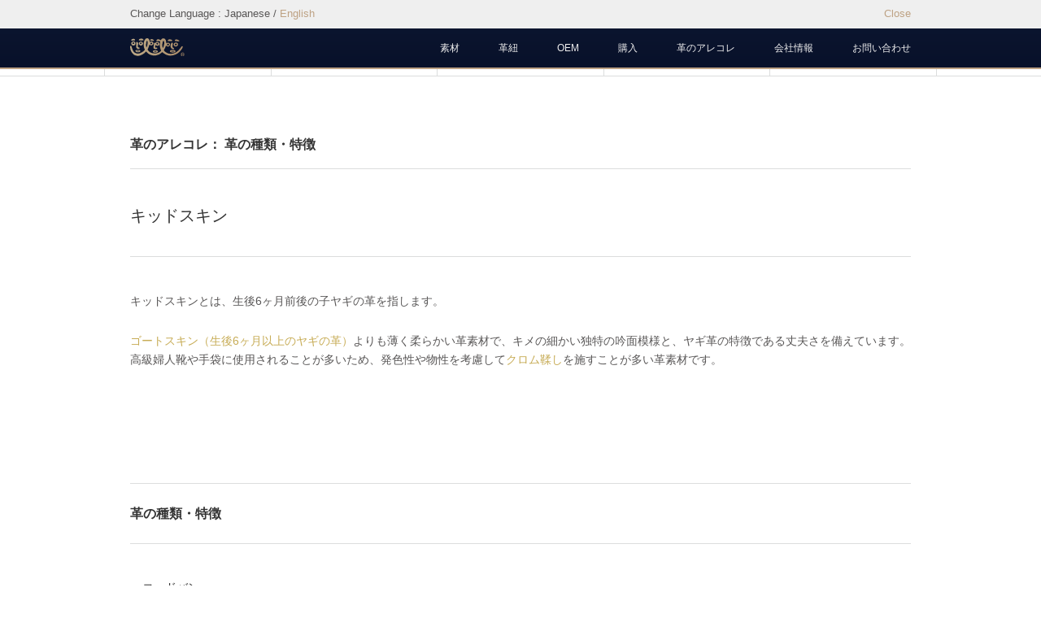

--- FILE ---
content_type: text/html; charset=UTF-8
request_url: https://hashimotoindustry.com/dictionary/3274/
body_size: 15243
content:

<!DOCTYPE html>
<html lang="ja">
<head prefix="og: http://ogp.me/ns# fb: http://ogp.me/ns/fb#">
<meta charset="UTF-8" />



<link rel="stylesheet" href="https://hashimotoindustry.com/wp-content/themes/hashimoto2020/style.css?20200903" type="text/css" />
<link rel="stylesheet" href="https://hashimotoindustry.com/wp-content/themes/hashimoto2020/fullpage/jquery.fullPage.css" type="text/css" />
<link rel="stylesheet" href="https://hashimotoindustry.com/wp-content/themes/hashimoto2020/css/sublimeSlideshow.css" type="text/css" />
<link rel="stylesheet" href="https://hashimotoindustry.com/wp-content/themes/hashimoto2020/css/flexslider.css" type="text/css" />
<link rel="stylesheet" href="https://hashimotoindustry.com/wp-content/themes/hashimoto2020/js/jquery.bxslider.css" type="text/css" />
<link rel="stylesheet" href="https://hashimotoindustry.com/wp-content/themes/hashimoto2020/css/zoomy.css" type="text/css" />
<link rel="stylesheet" href="https://hashimotoindustry.com/wp-content/themes/hashimoto2020/css/zoomove.min.css" type="text/css" />
<link rel="stylesheet" href="https://hashimotoindustry.com/wp-content/themes/hashimoto2020/event.css" type="text/css">
<link rel="stylesheet" type="text/css" href="//cdn.jsdelivr.net/jquery.slick/1.6.0/slick.css"/>
<link rel="stylesheet" href="https://maxcdn.bootstrapcdn.com/font-awesome/4.7.0/css/font-awesome.min.css" type="text/css" />
<link href="https://fonts.googleapis.com/css?family=Playfair+Display:400,400i,700,700i" rel="stylesheet">
<meta name="viewport" content="width=device-width,initial-scale=1.0" />
<script src="https://kit.fontawesome.com/b0590626c3.js"></script>

<!--[if lt IE 9]>
<script src="//html5shim.googlecode.com/svn/trunk/html5.js"></script>
<![endif]-->

		<!-- All in One SEO 4.2.7.1 - aioseo.com -->
		<title>キッドスキン | ハシモト産業株式会社 [L Factory] 皮革製品の製造販売・各種テープ製造販売</title>
		<meta name="robots" content="max-image-preview:large" />
		<link rel="canonical" href="https://hashimotoindustry.com/dictionary/3274/" />
		<meta name="generator" content="All in One SEO (AIOSEO) 4.2.7.1 " />
		<meta property="og:locale" content="ja_JP" />
		<meta property="og:site_name" content="ハシモト産業株式会社 [L Factory]" />
		<meta property="og:type" content="article" />
		<meta property="og:title" content="キッドスキン | ハシモト産業株式会社 [L Factory] 皮革製品の製造販売・各種テープ製造販売" />
		<meta property="og:url" content="https://hashimotoindustry.com/dictionary/3274/" />
		<meta property="fb:admins" content="290084031069913" />
		<meta property="og:image" content="https://hashimotoindustry.com/wp-content/uploads/2017/06/f0c0f522c0570ee92901fca051d5c6b7.jpg" />
		<meta property="og:image:secure_url" content="https://hashimotoindustry.com/wp-content/uploads/2017/06/f0c0f522c0570ee92901fca051d5c6b7.jpg" />
		<meta property="og:image:width" content="1200" />
		<meta property="og:image:height" content="630" />
		<meta property="article:published_time" content="2018-04-26T10:01:08+00:00" />
		<meta property="article:modified_time" content="2019-05-17T01:56:15+00:00" />
		<meta property="article:publisher" content="https://www.facebook.com/lfactory/" />
		<meta name="twitter:card" content="summary_large_image" />
		<meta name="twitter:title" content="キッドスキン | ハシモト産業株式会社 [L Factory] 皮革製品の製造販売・各種テープ製造販売" />
		<meta name="twitter:image" content="https://hashimotoindustry.com/wp-content/uploads/2017/06/f0c0f522c0570ee92901fca051d5c6b7.jpg" />
		<meta name="google" content="nositelinkssearchbox" />
		<script type="application/ld+json" class="aioseo-schema">
			{"@context":"https:\/\/schema.org","@graph":[{"@type":"BreadcrumbList","@id":"https:\/\/hashimotoindustry.com\/dictionary\/3274\/#breadcrumblist","itemListElement":[{"@type":"ListItem","@id":"https:\/\/hashimotoindustry.com\/#listItem","position":1,"item":{"@type":"WebPage","@id":"https:\/\/hashimotoindustry.com\/","name":"\u30db\u30fc\u30e0","description":"47\u5e74\u9593\u306e\u76ae\u9769\u88fd\u9020\u3067\u57f9\u3063\u305f\u30e2\u30ce\u4f5c\u308a\u306e\u30bb\u30aa\u30ea\u30fc\u3002\u5320\u306e\u6280\u8853\u3068\u5171\u306b\u6700\u9ad8\u54c1\u8cea\u306e\u76ae\u9769\u88fd\u54c1\u3092\u304a\u5c4a\u3051\u3057\u3066\u3044\u307e\u3059\u3002","url":"https:\/\/hashimotoindustry.com\/"}}]},{"@type":"Organization","@id":"https:\/\/hashimotoindustry.com\/#organization","name":"HASHIMOTO INDUSTRY Co.,Ltd.","url":"https:\/\/hashimotoindustry.com\/","sameAs":["https:\/\/www.facebook.com\/lfactory\/"]},{"@type":"WebPage","@id":"https:\/\/hashimotoindustry.com\/dictionary\/3274\/#webpage","url":"https:\/\/hashimotoindustry.com\/dictionary\/3274\/","name":"\u30ad\u30c3\u30c9\u30b9\u30ad\u30f3 | \u30cf\u30b7\u30e2\u30c8\u7523\u696d\u682a\u5f0f\u4f1a\u793e [L Factory] \u76ae\u9769\u88fd\u54c1\u306e\u88fd\u9020\u8ca9\u58f2\u30fb\u5404\u7a2e\u30c6\u30fc\u30d7\u88fd\u9020\u8ca9\u58f2","inLanguage":"ja","isPartOf":{"@id":"https:\/\/hashimotoindustry.com\/#website"},"breadcrumb":{"@id":"https:\/\/hashimotoindustry.com\/dictionary\/3274\/#breadcrumblist"},"author":"https:\/\/hashimotoindustry.com\/author\/hashimototokyo\/#author","creator":"https:\/\/hashimotoindustry.com\/author\/hashimototokyo\/#author","datePublished":"2018-04-26T10:01:08+09:00","dateModified":"2019-05-17T01:56:15+09:00"},{"@type":"WebSite","@id":"https:\/\/hashimotoindustry.com\/#website","url":"https:\/\/hashimotoindustry.com\/","name":"\u30cf\u30b7\u30e2\u30c8\u7523\u696d\u682a\u5f0f\u4f1a\u793e [L Factory] \u76ae\u9769\u88fd\u54c1\u306e\u88fd\u9020\u8ca9\u58f2\u30fb\u5404\u7a2e\u30c6\u30fc\u30d7\u88fd\u9020\u8ca9\u58f2","description":"\u30cf\u30b7\u30e2\u30c8\u7523\u696d\u682a\u5f0f\u4f1a\u793e [L Factory]","inLanguage":"ja","publisher":{"@id":"https:\/\/hashimotoindustry.com\/#organization"}}]}
		</script>
		<!-- All in One SEO -->

<script type="text/javascript">
window._wpemojiSettings = {"baseUrl":"https:\/\/s.w.org\/images\/core\/emoji\/14.0.0\/72x72\/","ext":".png","svgUrl":"https:\/\/s.w.org\/images\/core\/emoji\/14.0.0\/svg\/","svgExt":".svg","source":{"concatemoji":"https:\/\/hashimotoindustry.com\/wp-includes\/js\/wp-emoji-release.min.js?ver=6.2"}};
/*! This file is auto-generated */
!function(e,a,t){var n,r,o,i=a.createElement("canvas"),p=i.getContext&&i.getContext("2d");function s(e,t){p.clearRect(0,0,i.width,i.height),p.fillText(e,0,0);e=i.toDataURL();return p.clearRect(0,0,i.width,i.height),p.fillText(t,0,0),e===i.toDataURL()}function c(e){var t=a.createElement("script");t.src=e,t.defer=t.type="text/javascript",a.getElementsByTagName("head")[0].appendChild(t)}for(o=Array("flag","emoji"),t.supports={everything:!0,everythingExceptFlag:!0},r=0;r<o.length;r++)t.supports[o[r]]=function(e){if(p&&p.fillText)switch(p.textBaseline="top",p.font="600 32px Arial",e){case"flag":return s("\ud83c\udff3\ufe0f\u200d\u26a7\ufe0f","\ud83c\udff3\ufe0f\u200b\u26a7\ufe0f")?!1:!s("\ud83c\uddfa\ud83c\uddf3","\ud83c\uddfa\u200b\ud83c\uddf3")&&!s("\ud83c\udff4\udb40\udc67\udb40\udc62\udb40\udc65\udb40\udc6e\udb40\udc67\udb40\udc7f","\ud83c\udff4\u200b\udb40\udc67\u200b\udb40\udc62\u200b\udb40\udc65\u200b\udb40\udc6e\u200b\udb40\udc67\u200b\udb40\udc7f");case"emoji":return!s("\ud83e\udef1\ud83c\udffb\u200d\ud83e\udef2\ud83c\udfff","\ud83e\udef1\ud83c\udffb\u200b\ud83e\udef2\ud83c\udfff")}return!1}(o[r]),t.supports.everything=t.supports.everything&&t.supports[o[r]],"flag"!==o[r]&&(t.supports.everythingExceptFlag=t.supports.everythingExceptFlag&&t.supports[o[r]]);t.supports.everythingExceptFlag=t.supports.everythingExceptFlag&&!t.supports.flag,t.DOMReady=!1,t.readyCallback=function(){t.DOMReady=!0},t.supports.everything||(n=function(){t.readyCallback()},a.addEventListener?(a.addEventListener("DOMContentLoaded",n,!1),e.addEventListener("load",n,!1)):(e.attachEvent("onload",n),a.attachEvent("onreadystatechange",function(){"complete"===a.readyState&&t.readyCallback()})),(e=t.source||{}).concatemoji?c(e.concatemoji):e.wpemoji&&e.twemoji&&(c(e.twemoji),c(e.wpemoji)))}(window,document,window._wpemojiSettings);
</script>
<style type="text/css">
img.wp-smiley,
img.emoji {
	display: inline !important;
	border: none !important;
	box-shadow: none !important;
	height: 1em !important;
	width: 1em !important;
	margin: 0 0.07em !important;
	vertical-align: -0.1em !important;
	background: none !important;
	padding: 0 !important;
}
</style>
	<link rel='stylesheet' id='mgwb-style-frontend-css' href='https://hashimotoindustry.com/wp-content/plugins/mgupreloader/css/mgupreloader.css?ver=6.2' type='text/css' media='all' />
<link rel='stylesheet' id='sbi_styles-css' href='https://hashimotoindustry.com/wp-content/plugins/instagram-feed-pro/css/sbi-styles.min.css?ver=6.2' type='text/css' media='all' />
<link rel='stylesheet' id='wp-block-library-css' href='https://hashimotoindustry.com/wp-includes/css/dist/block-library/style.min.css?ver=6.2' type='text/css' media='all' />
<link rel='stylesheet' id='classic-theme-styles-css' href='https://hashimotoindustry.com/wp-includes/css/classic-themes.min.css?ver=6.2' type='text/css' media='all' />
<style id='global-styles-inline-css' type='text/css'>
body{--wp--preset--color--black: #000000;--wp--preset--color--cyan-bluish-gray: #abb8c3;--wp--preset--color--white: #ffffff;--wp--preset--color--pale-pink: #f78da7;--wp--preset--color--vivid-red: #cf2e2e;--wp--preset--color--luminous-vivid-orange: #ff6900;--wp--preset--color--luminous-vivid-amber: #fcb900;--wp--preset--color--light-green-cyan: #7bdcb5;--wp--preset--color--vivid-green-cyan: #00d084;--wp--preset--color--pale-cyan-blue: #8ed1fc;--wp--preset--color--vivid-cyan-blue: #0693e3;--wp--preset--color--vivid-purple: #9b51e0;--wp--preset--gradient--vivid-cyan-blue-to-vivid-purple: linear-gradient(135deg,rgba(6,147,227,1) 0%,rgb(155,81,224) 100%);--wp--preset--gradient--light-green-cyan-to-vivid-green-cyan: linear-gradient(135deg,rgb(122,220,180) 0%,rgb(0,208,130) 100%);--wp--preset--gradient--luminous-vivid-amber-to-luminous-vivid-orange: linear-gradient(135deg,rgba(252,185,0,1) 0%,rgba(255,105,0,1) 100%);--wp--preset--gradient--luminous-vivid-orange-to-vivid-red: linear-gradient(135deg,rgba(255,105,0,1) 0%,rgb(207,46,46) 100%);--wp--preset--gradient--very-light-gray-to-cyan-bluish-gray: linear-gradient(135deg,rgb(238,238,238) 0%,rgb(169,184,195) 100%);--wp--preset--gradient--cool-to-warm-spectrum: linear-gradient(135deg,rgb(74,234,220) 0%,rgb(151,120,209) 20%,rgb(207,42,186) 40%,rgb(238,44,130) 60%,rgb(251,105,98) 80%,rgb(254,248,76) 100%);--wp--preset--gradient--blush-light-purple: linear-gradient(135deg,rgb(255,206,236) 0%,rgb(152,150,240) 100%);--wp--preset--gradient--blush-bordeaux: linear-gradient(135deg,rgb(254,205,165) 0%,rgb(254,45,45) 50%,rgb(107,0,62) 100%);--wp--preset--gradient--luminous-dusk: linear-gradient(135deg,rgb(255,203,112) 0%,rgb(199,81,192) 50%,rgb(65,88,208) 100%);--wp--preset--gradient--pale-ocean: linear-gradient(135deg,rgb(255,245,203) 0%,rgb(182,227,212) 50%,rgb(51,167,181) 100%);--wp--preset--gradient--electric-grass: linear-gradient(135deg,rgb(202,248,128) 0%,rgb(113,206,126) 100%);--wp--preset--gradient--midnight: linear-gradient(135deg,rgb(2,3,129) 0%,rgb(40,116,252) 100%);--wp--preset--duotone--dark-grayscale: url('#wp-duotone-dark-grayscale');--wp--preset--duotone--grayscale: url('#wp-duotone-grayscale');--wp--preset--duotone--purple-yellow: url('#wp-duotone-purple-yellow');--wp--preset--duotone--blue-red: url('#wp-duotone-blue-red');--wp--preset--duotone--midnight: url('#wp-duotone-midnight');--wp--preset--duotone--magenta-yellow: url('#wp-duotone-magenta-yellow');--wp--preset--duotone--purple-green: url('#wp-duotone-purple-green');--wp--preset--duotone--blue-orange: url('#wp-duotone-blue-orange');--wp--preset--font-size--small: 13px;--wp--preset--font-size--medium: 20px;--wp--preset--font-size--large: 36px;--wp--preset--font-size--x-large: 42px;--wp--preset--spacing--20: 0.44rem;--wp--preset--spacing--30: 0.67rem;--wp--preset--spacing--40: 1rem;--wp--preset--spacing--50: 1.5rem;--wp--preset--spacing--60: 2.25rem;--wp--preset--spacing--70: 3.38rem;--wp--preset--spacing--80: 5.06rem;--wp--preset--shadow--natural: 6px 6px 9px rgba(0, 0, 0, 0.2);--wp--preset--shadow--deep: 12px 12px 50px rgba(0, 0, 0, 0.4);--wp--preset--shadow--sharp: 6px 6px 0px rgba(0, 0, 0, 0.2);--wp--preset--shadow--outlined: 6px 6px 0px -3px rgba(255, 255, 255, 1), 6px 6px rgba(0, 0, 0, 1);--wp--preset--shadow--crisp: 6px 6px 0px rgba(0, 0, 0, 1);}:where(.is-layout-flex){gap: 0.5em;}body .is-layout-flow > .alignleft{float: left;margin-inline-start: 0;margin-inline-end: 2em;}body .is-layout-flow > .alignright{float: right;margin-inline-start: 2em;margin-inline-end: 0;}body .is-layout-flow > .aligncenter{margin-left: auto !important;margin-right: auto !important;}body .is-layout-constrained > .alignleft{float: left;margin-inline-start: 0;margin-inline-end: 2em;}body .is-layout-constrained > .alignright{float: right;margin-inline-start: 2em;margin-inline-end: 0;}body .is-layout-constrained > .aligncenter{margin-left: auto !important;margin-right: auto !important;}body .is-layout-constrained > :where(:not(.alignleft):not(.alignright):not(.alignfull)){max-width: var(--wp--style--global--content-size);margin-left: auto !important;margin-right: auto !important;}body .is-layout-constrained > .alignwide{max-width: var(--wp--style--global--wide-size);}body .is-layout-flex{display: flex;}body .is-layout-flex{flex-wrap: wrap;align-items: center;}body .is-layout-flex > *{margin: 0;}:where(.wp-block-columns.is-layout-flex){gap: 2em;}.has-black-color{color: var(--wp--preset--color--black) !important;}.has-cyan-bluish-gray-color{color: var(--wp--preset--color--cyan-bluish-gray) !important;}.has-white-color{color: var(--wp--preset--color--white) !important;}.has-pale-pink-color{color: var(--wp--preset--color--pale-pink) !important;}.has-vivid-red-color{color: var(--wp--preset--color--vivid-red) !important;}.has-luminous-vivid-orange-color{color: var(--wp--preset--color--luminous-vivid-orange) !important;}.has-luminous-vivid-amber-color{color: var(--wp--preset--color--luminous-vivid-amber) !important;}.has-light-green-cyan-color{color: var(--wp--preset--color--light-green-cyan) !important;}.has-vivid-green-cyan-color{color: var(--wp--preset--color--vivid-green-cyan) !important;}.has-pale-cyan-blue-color{color: var(--wp--preset--color--pale-cyan-blue) !important;}.has-vivid-cyan-blue-color{color: var(--wp--preset--color--vivid-cyan-blue) !important;}.has-vivid-purple-color{color: var(--wp--preset--color--vivid-purple) !important;}.has-black-background-color{background-color: var(--wp--preset--color--black) !important;}.has-cyan-bluish-gray-background-color{background-color: var(--wp--preset--color--cyan-bluish-gray) !important;}.has-white-background-color{background-color: var(--wp--preset--color--white) !important;}.has-pale-pink-background-color{background-color: var(--wp--preset--color--pale-pink) !important;}.has-vivid-red-background-color{background-color: var(--wp--preset--color--vivid-red) !important;}.has-luminous-vivid-orange-background-color{background-color: var(--wp--preset--color--luminous-vivid-orange) !important;}.has-luminous-vivid-amber-background-color{background-color: var(--wp--preset--color--luminous-vivid-amber) !important;}.has-light-green-cyan-background-color{background-color: var(--wp--preset--color--light-green-cyan) !important;}.has-vivid-green-cyan-background-color{background-color: var(--wp--preset--color--vivid-green-cyan) !important;}.has-pale-cyan-blue-background-color{background-color: var(--wp--preset--color--pale-cyan-blue) !important;}.has-vivid-cyan-blue-background-color{background-color: var(--wp--preset--color--vivid-cyan-blue) !important;}.has-vivid-purple-background-color{background-color: var(--wp--preset--color--vivid-purple) !important;}.has-black-border-color{border-color: var(--wp--preset--color--black) !important;}.has-cyan-bluish-gray-border-color{border-color: var(--wp--preset--color--cyan-bluish-gray) !important;}.has-white-border-color{border-color: var(--wp--preset--color--white) !important;}.has-pale-pink-border-color{border-color: var(--wp--preset--color--pale-pink) !important;}.has-vivid-red-border-color{border-color: var(--wp--preset--color--vivid-red) !important;}.has-luminous-vivid-orange-border-color{border-color: var(--wp--preset--color--luminous-vivid-orange) !important;}.has-luminous-vivid-amber-border-color{border-color: var(--wp--preset--color--luminous-vivid-amber) !important;}.has-light-green-cyan-border-color{border-color: var(--wp--preset--color--light-green-cyan) !important;}.has-vivid-green-cyan-border-color{border-color: var(--wp--preset--color--vivid-green-cyan) !important;}.has-pale-cyan-blue-border-color{border-color: var(--wp--preset--color--pale-cyan-blue) !important;}.has-vivid-cyan-blue-border-color{border-color: var(--wp--preset--color--vivid-cyan-blue) !important;}.has-vivid-purple-border-color{border-color: var(--wp--preset--color--vivid-purple) !important;}.has-vivid-cyan-blue-to-vivid-purple-gradient-background{background: var(--wp--preset--gradient--vivid-cyan-blue-to-vivid-purple) !important;}.has-light-green-cyan-to-vivid-green-cyan-gradient-background{background: var(--wp--preset--gradient--light-green-cyan-to-vivid-green-cyan) !important;}.has-luminous-vivid-amber-to-luminous-vivid-orange-gradient-background{background: var(--wp--preset--gradient--luminous-vivid-amber-to-luminous-vivid-orange) !important;}.has-luminous-vivid-orange-to-vivid-red-gradient-background{background: var(--wp--preset--gradient--luminous-vivid-orange-to-vivid-red) !important;}.has-very-light-gray-to-cyan-bluish-gray-gradient-background{background: var(--wp--preset--gradient--very-light-gray-to-cyan-bluish-gray) !important;}.has-cool-to-warm-spectrum-gradient-background{background: var(--wp--preset--gradient--cool-to-warm-spectrum) !important;}.has-blush-light-purple-gradient-background{background: var(--wp--preset--gradient--blush-light-purple) !important;}.has-blush-bordeaux-gradient-background{background: var(--wp--preset--gradient--blush-bordeaux) !important;}.has-luminous-dusk-gradient-background{background: var(--wp--preset--gradient--luminous-dusk) !important;}.has-pale-ocean-gradient-background{background: var(--wp--preset--gradient--pale-ocean) !important;}.has-electric-grass-gradient-background{background: var(--wp--preset--gradient--electric-grass) !important;}.has-midnight-gradient-background{background: var(--wp--preset--gradient--midnight) !important;}.has-small-font-size{font-size: var(--wp--preset--font-size--small) !important;}.has-medium-font-size{font-size: var(--wp--preset--font-size--medium) !important;}.has-large-font-size{font-size: var(--wp--preset--font-size--large) !important;}.has-x-large-font-size{font-size: var(--wp--preset--font-size--x-large) !important;}
.wp-block-navigation a:where(:not(.wp-element-button)){color: inherit;}
:where(.wp-block-columns.is-layout-flex){gap: 2em;}
.wp-block-pullquote{font-size: 1.5em;line-height: 1.6;}
</style>
<link rel='stylesheet' id='contact-form-7-css' href='https://hashimotoindustry.com/wp-content/plugins/contact-form-7/includes/css/styles.css?ver=5.6.4' type='text/css' media='all' />
<link rel='stylesheet' id='contact-form-7-confirm-css' href='https://hashimotoindustry.com/wp-content/plugins/contact-form-7-add-confirm/includes/css/styles.css?ver=5.1' type='text/css' media='all' />
<link rel='stylesheet' id='responsive-lightbox-featherlight-css' href='https://hashimotoindustry.com/wp-content/plugins/responsive-lightbox/assets/featherlight/featherlight.min.css?ver=2.4.2' type='text/css' media='all' />
<link rel='stylesheet' id='responsive-lightbox-featherlight-gallery-css' href='https://hashimotoindustry.com/wp-content/plugins/responsive-lightbox/assets/featherlight/featherlight.gallery.min.css?ver=2.4.2' type='text/css' media='all' />
<script type='text/javascript' src='https://hashimotoindustry.com/wp-includes/js/jquery/jquery.min.js?ver=3.6.3' id='jquery-core-js'></script>
<script type='text/javascript' src='https://hashimotoindustry.com/wp-includes/js/jquery/jquery-migrate.min.js?ver=3.4.0' id='jquery-migrate-js'></script>
<script type='text/javascript' src='https://hashimotoindustry.com/wp-content/plugins/responsive-lightbox/assets/featherlight/featherlight.min.js?ver=2.4.2' id='responsive-lightbox-featherlight-js'></script>
<script type='text/javascript' src='https://hashimotoindustry.com/wp-content/plugins/responsive-lightbox/assets/featherlight/featherlight.gallery.min.js?ver=2.4.2' id='responsive-lightbox-featherlight-gallery-js'></script>
<script type='text/javascript' src='https://hashimotoindustry.com/wp-includes/js/underscore.min.js?ver=1.13.4' id='underscore-js'></script>
<script type='text/javascript' src='https://hashimotoindustry.com/wp-content/plugins/responsive-lightbox/assets/infinitescroll/infinite-scroll.pkgd.min.js?ver=6.2' id='responsive-lightbox-infinite-scroll-js'></script>
<script type='text/javascript' id='responsive-lightbox-js-extra'>
/* <![CDATA[ */
var rlArgs = {"script":"featherlight","selector":"lightbox","customEvents":"","activeGalleries":"0","openSpeed":"500","closeSpeed":"500","closeOnClick":"background","closeOnEsc":"1","galleryFadeIn":"100","galleryFadeOut":"300","woocommerce_gallery":"0","ajaxurl":"https:\/\/hashimotoindustry.com\/wp-admin\/admin-ajax.php","nonce":"629b41ea19","preview":"false","postId":"3274","scriptExtension":""};
/* ]]> */
</script>
<script type='text/javascript' src='https://hashimotoindustry.com/wp-content/plugins/responsive-lightbox/js/front.js?ver=2.4.2' id='responsive-lightbox-js'></script>
<link rel="https://api.w.org/" href="https://hashimotoindustry.com/wp-json/" /><link rel="EditURI" type="application/rsd+xml" title="RSD" href="https://hashimotoindustry.com/xmlrpc.php?rsd" />
<link rel="wlwmanifest" type="application/wlwmanifest+xml" href="https://hashimotoindustry.com/wp-includes/wlwmanifest.xml" />
<meta name="generator" content="WordPress 6.2" />
<link rel='shortlink' href='https://hashimotoindustry.com/?p=3274' />
<link rel="alternate" type="application/json+oembed" href="https://hashimotoindustry.com/wp-json/oembed/1.0/embed?url=https%3A%2F%2Fhashimotoindustry.com%2Fdictionary%2F3274%2F" />
<link rel="alternate" type="text/xml+oembed" href="https://hashimotoindustry.com/wp-json/oembed/1.0/embed?url=https%3A%2F%2Fhashimotoindustry.com%2Fdictionary%2F3274%2F&#038;format=xml" />
<script type="text/javascript">
	window._se_plugin_version = '8.1.9';
</script>
<link rel="apple-touch-icon" sizes="180x180" href="/wp-content/uploads/fbrfg/apple-touch-icon.png">
<link rel="icon" type="image/png" sizes="32x32" href="/wp-content/uploads/fbrfg/favicon-32x32.png">
<link rel="icon" type="image/png" sizes="16x16" href="/wp-content/uploads/fbrfg/favicon-16x16.png">
<link rel="manifest" href="/wp-content/uploads/fbrfg/manifest.json">
<link rel="mask-icon" href="/wp-content/uploads/fbrfg/safari-pinned-tab.svg" color="#5bbad5">
<link rel="shortcut icon" href="/wp-content/uploads/fbrfg/favicon.ico">
<meta name="msapplication-config" content="/wp-content/uploads/fbrfg/browserconfig.xml">
<meta name="theme-color" content="#ffffff">		<style type="text/css" id="wp-custom-css">
			figure.full img {
margin-top: 0;
    margin-bottom:0;
	 border:solid 1px lightgray;
}

div.sec_main-contents{
	margin-bottom:10em;
}

.section-title{
	margin-top:5rem;
}		</style>
		<!--
<script> (function(i,s,o,g,r,a,m){i['GoogleAnalyticsObject']=r;i[r]=i[r]||function(){ (i[r].q=i[r].q||[]).push(arguments)},i[r].l=1*new Date();a=s.createElement(o), m=s.getElementsByTagName(o)[0];a.async=1;a.src=g;m.parentNode.insertBefore(a,m) })(window,document,'script','https://www.google-analytics.com/analytics.js','ga'); ga('create', 'UA-98995559-1', 'auto'); ga('send', 'pageview'); </script>
-->
	<!-- Google tag (gtag.js)2023.07.03から -->
<script async src="https://www.googletagmanager.com/gtag/js?id=G-FH0K6XN2C3"></script>
<script>
  window.dataLayer = window.dataLayer || [];
  function gtag(){dataLayer.push(arguments);}
  gtag('js', new Date());

  gtag('config', 'G-FH0K6XN2C3');
</script>
	
</head>

<body class="dictionary-template-default single single-dictionary postid-3274" id="ja">

    <nav class="smp-nav tab_smp_only">
        <!-- div class="nav_text">
        <span>メニュー</span>
        <span class="menu-close">閉じる<span class="icon-close">×</span></span>
        </div -->
    <div class="lang-ja lang-space "></div>
      <ul class="clearfix smp-nav-list">
        <!-- li><a href="https://hashimotoindustry.com/news/" class="news">ニュース</a></li -->
        <li class="slidedown-parent">
            <span class="slidedown-parent-inner slide-contetns-btn">素材</span>
            <div class="slidedown">
                <ul class="slidedown-list">
                    <li class="slidedown-list_item">
                        <a href="https://hashimotoindustry.com/locality_cat/all/">
                            産地
                        </a>
                    </li>
                    <li class="slidedown-list_item">
                        <a href="https://hashimotoindustry.com/customer_cat/all/">
                            タンナー
                        </a>
                    </li>
                    <li class="slidedown-list_item">
                        <a href="https://hashimotoindustry.com/products_cat/case/">
                            ヌメ革
                        </a>
                    </li>
                    <li class="slidedown-list_item">
                        <a href="https://hashimotoindustry.com/products_cat/chrome/">
                            クローム革
                        </a>
                    </li>
                    <li class="slidedown-list_item">
                        <a href="https://hashimotoindustry.com/products_cat/canvas/">
                            帆布
                        </a>
                    </li>
                    <li class="slidedown-list_item">
                        <a href="https://hashimotoindustry.com/products/">
                            素材トップページ
                        </a>
                    </li>
                </ul>
            </div>
        </li>

        <li class="slidedown-parent">
            <span class="slidedown-parent-inner slide-contetns-btn">革紐</span>
            <div class="slidedown">
                <ul class="slidedown-list">
                    <li class="slidedown-list_item">
                        <a href="https://hashimotoindustry.com/leather_tape_cat/編みテープ/">
                            編みテープ
                        </a>
                    </li>
                    <li class="slidedown-list_item">
                        <a href="https://hashimotoindustry.com/leather_tape_cat/焼コバテープ">
                            焼コバテープ
                        </a>
                    </li>
                    <li class="slidedown-list_item">
                        <a href="https://hashimotoindustry.com/leather_tape_cat/ミシンテープ/">
                            ミシンテープ
                        </a>
                    </li>
                    <li class="slidedown-list_item">
                        <a href="https://hashimotoindustry.com/leather_tape_cat/パイピング/">
                            パイピング
                        </a>
                    </li>
                    <li class="slidedown-list_item">
                        <a href="https://hashimotoindustry.com/leather_tape_cat/folding_tape/">
                            折りテープ
                        </a>
                    </li>
                    <li class="slidedown-list_item">
                        <a href="https://hashimotoindustry.com/leather_tape_cat/round_cord/">
                            丸紐
                        </a>
                    </li>
                    <li class="slidedown-list_item">
                        <a href="https://hashimotoindustry.com/leathertape/">
                            革紐トップページ
                        </a>
                    </li>
                </ul>
            </div>
        </li>

        <li class="slidedown-parent">
            <span class="slidedown-parent-inner slide-contetns-btn">OEM</span>
            <div class="slidedown">
                <ul class="slidedown-list">
                    <li class="slidedown-list_item">
                        <a href="https://hashimotoindustry.com/oem/about/">
                            OEM生産とは
                        </a>
                    </li>
                    <li class="slidedown-list_item">
                        <a href="https://hashimotoindustry.com/oem/manufacturing/">
                            ものづくり
                        </a>
                    </li>
                    <li class="slidedown-list_item">
                        <a href="https://hashimotoindustry.com/oem/fashion/">
                            ファッション
                        </a>
                    </li>
                    <li class="slidedown-list_item">
                        <a href="https://hashimotoindustry.com/oem/leather-parts/">
                            革パーツ
                        </a>
                    </li>
                    <li class="slidedown-list_item">
                        <a href="https://hashimotoindustry.com/oem/novelty/">
                            ノベルティ
                        </a>
                    </li>
                    <li class="slidedown-list_item">
                        <a href="https://hashimotoindustry.com/oem/etc/">
                            その他
                        </a>
                    </li>
                    <li class="slidedown-list_item">
                        <a href="https://hashimotoindustry.com/oem/">
                            OEMトップページ
                        </a>
                    </li>
                </ul>
            </div>
        </li>

        <li class="slidedown-parent">
            <span class="slidedown-parent-inner slide-contetns-btn">革製品のご注文はお気軽にどうぞ</span>
            <div class="slidedown">
                <ul class="slidedown-list">
                    <li class="slidedown-list_item">
                        <a href="https://hashimotoindustry.com/sample/">
                            サンプルブック
                        </a>
                    </li>
                    <li class="slidedown-list_item">
                        <a href="https://hashimotoindustry.com/howtobuy">
                            購入方法
                        </a>
                    </li>
                    <li class="slidedown-list_item">
                        <a href="https://shop.hashimotoindustry.com/" rel="noopener" target="_blank">
                            福岡営業所オンラインショップ
                        </a>
                    </li>
                </ul>
            </div>
        </li>

        <li class="slidedown-parent">
            <span class="slidedown-parent-inner slide-contetns-btn">革のアレコレ</span>
            <div class="slidedown">
                <ul class="slidedown-list">
                    <li class="slidedown-list_item">
                        <a href="https://hashimotoindustry.com/dictionary_cat/leathertypes-features/">
                            革の種類・特徴
                        </a>
                    </li>
                    <li class="slidedown-list_item">
                        <a href="https://hashimotoindustry.com/dictionary_cat/tanning-dyeing/">
                            なめし・染色
                        </a>
                    </li>
                    <li class="slidedown-list_item">
                        <a href="https://hashimotoindustry.com/dictionary_cat/processing-finishing/">
                            加工・仕上げ
                        </a>
                    </li>
                    <li class="slidedown-list_item">
                        <a href="https://hashimotoindustry.com/dictionary_cat/leatherterm-others/">
                            皮革用語・その他
                        </a>
                    </li>
                    <li class="slidedown-list_item">
                        <a href="https://hashimotoindustry.com/dictionary">
                            革のアレコレ トップページ
                        </a>
                    </li>
                </ul>
            </div>
        </li>

        <li class="slidedown-parent">
            <span class="slidedown-parent-inner slide-contetns-btn">会社情報</span>
            <div class="slidedown">
                <ul class="slidedown-list">
                    <li class="slidedown-list_item">
                        <a href="https://hashimotoindustry.com/company/">
                            企業理念
                        </a>
                    </li>
                    <li class="slidedown-list_item">
                        <a href="https://hashimotoindustry.com/company/technology/">
                            技術
                        </a>
                    </li>
                    <li class="slidedown-list_item">
                        <a href="https://hashimotoindustry.com/company/staff/">
                            スタッフ紹介
                        </a>
                    </li>
                    <li class="slidedown-list_item">
                        <a href="https://hashimotoindustry.com/company/overseas/">
                            海外事業
                        </a>
                    </li>
                    <li class="slidedown-list_item">
                        <a href="https://hashimotoindustry.com/company/customer/">
                            主要取引先タンナー
                        </a>
                    </li>
                    <li class="slidedown-list_item">
                        <a href="https://hashimotoindustry.com/company/ecology/">
                            環境への取組み
                        </a>
                    </li>
                    <li class="slidedown-list_item">
                        <a href="https://hashimotoindustry.com/company/history/">
                            会社概要・沿革
                        </a>
                    </li>
                    <li class="slidedown-list_item">
                        <a href="https://hashimotoindustry.com/company/location/">
                            所在地
                        </a>
                    </li>
                </ul>
            </div>
        </li>

        <li class="slidedown-parent">
            <span class="slidedown-parent-inner slide-contetns-btn">お問い合わせ</span>
            <div class="slidedown">
                <ul class="slidedown-list">
                    <li class="slidedown-list_item">
                        <a href="https://hashimotoindustry.com/contact">
                            メール
                        </a>
                    </li>
                    <li class="slidedown-list_item">
                        <a href="https://hashimotoindustry.com/contact/tel">
                            電話
                        </a>
                    </li>
                </ul>
            </div>
        </li>

        <li class="slidedown-parent slidedown-parent-bottom">
            <span class="slidedown-parent-inner slide-contetns-btn">サイトガイド</span>
            <div class="slidedown">
                <ul class="slidedown-list">
                    <li class="slidedown-list_item">
                        <a href="https://hashimotoindustry.com/sitepolicy/">
                            サイト利用規約
                        </a>
                    </li>
                    <li class="slidedown-list_item">
                        <a href="https://hashimotoindustry.com/privacy/">
                            個人情報保護方針
                        </a>
                    </li>
                    <li class="slidedown-list_item">
                        <a href="https://hashimotoindustry.com/law/">
                            特定商取引法に基づく表記
                        </a>
                    </li>
                    <li class="slidedown-list_item">
                        <a href="https://hashimotoindustry.com/en/?action=once">
                            English site
                        </a>
                    </li>
                </ul>
            </div>
        </li>

        <li>
            <ul class="sns_list">
                <li>
                  <a href="https://www.facebook.com/lfactory" target="_blank"><img src="https://hashimotoindustry.com/wp-content/themes/hashimoto2020/images/icon-facebook-w.svg" alt="Facebook"></a>
                </li>
                <li>
                  <a href="https://www.instagram.com/hashimotosangyo/" target="_blank"><img src="https://hashimotoindustry.com/wp-content/themes/hashimoto2020/images/icon-instagram-w.svg" alt="Instagram"></a>
                </li>
              </ul>
        </li>

      </ul>
        <div class="nav_text nav_text_bottom">
            <span>皮革製品の製造販売・各種テープ製造販売<br>ハシモト産業（株）オフィシャルサイト</span>
        </div>
    </nav>

<div id="container">
<!-- header -->

<header id="header" class="header2018 header ">
  <div class="notice-lang notice-lang-ja clearfix-denial lang-switching">
    <div class="inner clearfix">
      <span class="btn-close">Close</span>
      <div class="notice-lang-box clearfix">
        <span class="text">Change Language : <span>Japanese /</span> <a href="/en/">English</a></span>
      </div>
    </div>
  </div>


    <div class="inner header-inner">
    <h1>
        <a href="https://hashimotoindustry.com">
            <img src="https://hashimotoindustry.com/wp-content/themes/hashimoto2020/images/logo-icon.svg" alt="ハシモト産業株式会社">
        </a>
    </h1>
    <nav class="g_nav sans-serif pc_only">
        <ul class="g_navList">
            <li class="dropdown-btn">
                <span class="dropdown-btn-primary products plain">素材</span>
                <div class="dropdown">
                    <ul class="dropdown-list">
                        <li>
                            <a href="https://hashimotoindustry.com/locality_cat/all/" class="products plain">
                                <span>産地</span>
                            </a>
                        </li>
                        <li>
                            <a href="https://hashimotoindustry.com/customer_cat/all/" class="products plain">
                                <span>タンナー</span>
                            </a>
                        </li>
                        <li>
                            <a href="https://hashimotoindustry.com/products_cat/case/" class="products plain">
                                <span>ヌメ革</span>
                            </a>
                        </li>
                        <li>
                            <a href="https://hashimotoindustry.com/products_cat/chrome/" class="products plain">
                                <span>クローム革</span>
                            </a>
                        </li>
                        <li>
                            <a href="https://hashimotoindustry.com/products_cat/canvas/" class="products plain">
                                <span>帆布</span>
                            </a>
                        </li>
                        <li>
                            <a href="https://hashimotoindustry.com/products" class="products plain">
                                <span>素材トップページ</span>
                            </a>
                        </li>
                    </ul>
                </div>
            </li>
            <li class="dropdown-btn">
                <span class="dropdown-btn-primary straps plain">革紐</span>
                <div class="dropdown">
                    <ul class="dropdown-list">
                        <li>
                            <a href="https://hashimotoindustry.com/leather_tape_cat/編みテープ/" class="products plain">
                                <span>編みテープ</span>
                            </a>
                        </li>
                        <li>
                            <a href="https://hashimotoindustry.com/leather_tape_cat/焼コバテープ" class="products plain">
                                <span>焼コバテープ</span>
                            </a>
                        </li>
                        <li>
                            <a href="https://hashimotoindustry.com/leather_tape_cat/ミシンテープ/" class="products plain">
                                <span>ミシンテープ</span>
                            </a>
                        </li>
                        <li>
                            <a href="https://hashimotoindustry.com/leather_tape_cat/パイピング/" class="products plain">
                                <span>パイピング</span>
                            </a>
                        </li>
                        <li>
                            <a href="https://hashimotoindustry.com/leather_tape_cat/folding_tape/" class="products plain">
                                <span>折りテープ</span>
                            </a>
                        </li>
                        <li>
                            <a href="https://hashimotoindustry.com/leather_tape_cat/round_cord/" class="products plain">
                                <span>丸紐</span>
                            </a>
                        </li>
                        <li>
                            <a href="https://hashimotoindustry.com/leathertape/" class="straps plain">
                                革紐トップページ
                            </a>
                        </li>
                    </ul>
                </div>
            </li>
            <li class="dropdown-btn">
                <span class="dropdown-btn-primary l-factory plain">OEM</span>
                <div class="dropdown">
                    <ul class="dropdown-list">
                        <li>
                            <a href="https://hashimotoindustry.com/oem/about/" class="plain">
                                <span>OEM生産とは</span>
                            </a>
                        </li>
                        <li>
                            <a href="https://hashimotoindustry.com/oem/manufacturing/" class="plain">
                                <span>ものづくり</span>
                            </a>
                        </li>
                        <li>
                            <a href="https://hashimotoindustry.com/oem/fashion/" class="plain">
                                <span>ファッション</span>
                            </a>
                        </li>
                        <li>
                            <a href="https://hashimotoindustry.com/oem/leather-parts/" class="plain">
                                <span>革パーツ</span>
                            </a>
                        </li>
                        <li>
                            <a href="https://hashimotoindustry.com/oem/novelty/" class="plain">
                                <span>ノベルティ</span>
                            </a>
                        </li>
                        <li>
                            <a href="https://hashimotoindustry.com/oem/etc/" class="plain">
                                <span>その他</span>
                            </a>
                        </li>
                        <li>
                            <a href="https://hashimotoindustry.com/oem" class="l-factory plain">
                                OEMトップページ
                            </a>
                        </li>
                    </ul>
                </div>
            </li>

            <li class="dropdown-btn">
                <span class="dropdown-btn-primary plain">購入</span>
                <div class="dropdown">
                    <ul class="dropdown-list">
                        <li>
                            <a href="https://hashimotoindustry.com/sample" class="sample plain">
                                <span>サンプルブック</span>
                            </a>
                        </li>
                        <li>
                            <a href="https://hashimotoindustry.com/howtobuy" class="sample plain">
                                <span>購入方法</span>
                            </a>
                        </li>
                        <li>
                            <a href="https://shop.hashimotoindustry.com/" rel="noopener" target="_blank">
                                <span>福岡営業所オンラインショップ</span>
                            </a>
                        </li>
                    </ul>
                </div>
            </li>

            <li class="dropdown-btn">
                <span class="dropdown-btn-primary sample plain">革のアレコレ</span>
                <div class="dropdown">
                    <ul class="dropdown-list">
                        <li>
                            <a href="https://hashimotoindustry.com/dictionary_cat/leathertypes-features/" class="plain">
                                <span>革の種類・特徴</span>
                            </a>
                        </li>
                        <li>
                            <a href="https://hashimotoindustry.com/dictionary_cat/tanning-dyeing/" class="plain">
                                <span>なめし・染色</span>
                            </a>
                        </li>
                        <li>
                            <a href="https://hashimotoindustry.com/dictionary_cat/processing-finishing/" class="plain">
                                <span>加工・仕上げ</span>
                            </a>
                        </li>
                        <li>
                            <a href="https://hashimotoindustry.com/dictionary_cat/leatherterm-others/" class="plain">
                                <span>皮革用語・その他</span>
                            </a>
                        </li>
                        <li>
                            <a href="https://hashimotoindustry.com/dictionary" class="sample plain">
                                すべての革のアレコレ
                            </a>
                        </li>
                    </ul>
                </div>
            </li>

            <li class="dropdown-btn">
                <span class="dropdown-btn-primary company plain">会社情報</span>
                <div class="dropdown">
                    <ul class="dropdown-list">
                        <li>
                            <a href="https://hashimotoindustry.com/company/" class="plain">
                                <span>企業理念</span>
                            </a>
                        </li>
                        <li>
                            <a href="https://hashimotoindustry.com/company/technology/" class="plain">
                                <span>技術</span>
                            </a>
                        </li>
                        <li>
                            <a href="https://hashimotoindustry.com/company/staff/" class="plain">
                                <span>スタッフ紹介</span>
                            </a>
                        </li>
                        <li>
                            <a href="https://hashimotoindustry.com/company/overseas/" class="plain">
                                <span>海外事業</span>
                            </a>
                        </li>
                        <li>
                            <a href="https://hashimotoindustry.com/company/customer/" class="plain">
                                <span>主要取引先タンナー</span>
                            </a>
                        </li>
                        <li>
                            <a href="https://hashimotoindustry.com/company/ecology/" class="plain">
                                <span>環境への取組み</span>
                            </a>
                        </li>
                        <li>
                            <a href="https://hashimotoindustry.com/company/history/" class="plain">
                                <span>会社概要・沿革</span>
                            </a>
                        </li>
                        <li>
                            <a href="https://hashimotoindustry.com/company/location/" class="plain">
                                <span>所在地</span>
                            </a>
                        </li>
                    </ul>
                </div>
            </li>
            <li class="nav-contact dropdown-btn">
                 <span class="dropdown-btn-primary contact plain">お問い合わせ</span>
                <div class="dropdown">
                    <ul class="dropdown-list">
                        <li>
                            <a href="https://hashimotoindustry.com/contact" class="plain">
                                <span>メール</span>
                            </a>
                        </li>
                        <li>
                            <a href="https://hashimotoindustry.com/contact/tel" class="plain">
                                <span>電話</span>
                            </a>
                        </li>
                    </ul>
                </div>
            </li>
            <!-- li><a href="https://hashimotoindustry.com/en" class="english">ENGLISH</a></li -->
        </ul>
    </nav>
        <!-- smp-btn -->
        <!-- a href="https://hashimotoindustry.com/en" class="english tab_smp_only">ENGLISH</a -->
        <div class="menu-trigger tab_smp_only clearfix">
        <div class="btn-menu-trigger">
          <span></span>
          <span></span>
          <span></span>
        </div>
          <p class="menu-trigger-text">メニュー</p>
        </div>
        <!-- /smp-btn -->
    </div>
</header>







<!-- /header -->

<!-- home -->
<main id="main" role="main" class="main-sub list-grid">
<article>
  <div id="sec_nav">
    <div class="inner">
      <nav class="cat_nav cat_nav1_5 cat_nav1_2_smp">

        <div class="tab_smp_only tab_title">
          <a href="https://hashimotoindustry.com/dictionary/">革のアレコレ</a>
        </div>


        <ul class="clearfix">
          <li class="plain">
            <a href="https://hashimotoindustry.com/dictionary/">すべてのアレコレ</a>
          </li>
          <li class="plain">
            <a href="https://hashimotoindustry.com/dictionary_cat/leathertypes-features/">革の種類・特徴</a>
          </li>
          <li class="plain">
            <a href="https://hashimotoindustry.com/dictionary_cat/tanning-dyeing/">なめし・染色</a>
          </li>
          <li class="plain">
            <a href="https://hashimotoindustry.com/dictionary_cat/processing-finishing/">加工・仕上げ</a>
          </li>
          <li class="plain">
            <a href="https://hashimotoindustry.com/dictionary_cat/leatherterm-others/">皮革用語・その他</a>
          </li>
          <li class="tab_smp_only sec_nav_list_2nd"></li>
        </ul>

      </nav>
    </div>
  </div>

  <section class="section" id="dictionary">
    <div class="inner">
      <header class="sec_header">
      <h2>
        革のアレコレ：
        革の種類・特徴      </h2>
      </header>

  <!-- wrap -->
    <div class="sec_wrap clearfix">


    <!-- main -->
      <div class="sec_main sec_main-full">

        
        <h1 class="sec_main-title">キッドスキン</h1>

        <div class="sec_main-contents">

          <!-- figure>
                      </figure -->

  <!-- section -->
            <!-- fields -->
        <div class="flexible_field">
                              <div class="text-box">
              <p>キッドスキンとは、生後6ヶ月前後の子ヤギの革を指します。</p>
<p><a href="http://hashimotoindustry.com/dictionary/3301/">ゴートスキン（生後6ヶ月以上のヤギの革）</a>よりも薄く柔らかい革素材で、キメの細かい独特の吟面模様と、ヤギ革の特徴である丈夫さを備えています。<span class="pc-break">高級婦人靴や手袋に使用されることが多いため、発色性や物性を考慮して<a href="http://hashimotoindustry.com/dictionary/3288/">クロム鞣し</a>を施すことが多い革素材です。</span></p>
            </div>
                          </div>
        <!-- /fields -->  <!-- /section -->

        </div>

        
        <section class="section">
          <header class="sec_header sec_header-border">
            <h3>
              革の種類・特徴            </h3>
          </header>

          <ul class="title-index is_wrap">     
                                         <li><a href="https://hashimotoindustry.com/dictionary/3296/">コードバン</a></li>
                     <li><a href="https://hashimotoindustry.com/dictionary/3346/">ヌバック</a></li>
                     <li><a href="https://hashimotoindustry.com/dictionary/3111/">厚物革</a></li>
                     <li><a href="https://hashimotoindustry.com/dictionary/3328/">スエード</a></li>
                     <li><a href="https://hashimotoindustry.com/dictionary/3323/">ディアスキン</a></li>
                     <li><a href="https://hashimotoindustry.com/dictionary/3265/">革</a></li>
                     <li><a href="https://hashimotoindustry.com/dictionary/3301/">ゴートスキン</a></li>
                     <li><a href="https://hashimotoindustry.com/dictionary/3231/">エキゾチックレザー</a></li>
                     <li><a href="https://hashimotoindustry.com/dictionary/3241/">カウハイド</a></li>
                     <li><a href="https://hashimotoindustry.com/dictionary/3227/">ウールスキン</a></li>
                     <li><a href="https://hashimotoindustry.com/dictionary/3122/">馬革</a></li>
                     <li><a href="https://hashimotoindustry.com/dictionary/3349/">バックスキン</a></li>
                     <li><a href="https://hashimotoindustry.com/dictionary/3112/">薄物革</a></li>
                     <li><a href="https://hashimotoindustry.com/dictionary/3290/">クロム革</a></li>
                     <li><a href="https://hashimotoindustry.com/dictionary/3332/">スムースレザー</a></li>
                     <li><a href="https://hashimotoindustry.com/dictionary/3103/">スティングレイ（アカエイ）</a></li>
                     <li><a href="https://hashimotoindustry.com/dictionary/3278/">起毛革</a></li>
                     <li><a href="https://hashimotoindustry.com/dictionary/4816/">グローブレザー</a></li>
                     <li><a href="https://hashimotoindustry.com/dictionary/3267/">カーフスキン</a></li>
                     <li><a href="https://hashimotoindustry.com/dictionary/3347/">ヌメ革</a></li>
                     <li><a href="https://hashimotoindustry.com/dictionary/3237/">エルク革</a></li>
                     <li><a href="https://hashimotoindustry.com/dictionary/3240/">オイルレザー</a></li>
                     <li><a href="https://hashimotoindustry.com/dictionary/3366/">ラムスキン</a></li>
                     <li><a href="https://hashimotoindustry.com/dictionary/3358/">豚革</a></li>
                     <li><a href="https://hashimotoindustry.com/dictionary/3270/">ガラスレザー</a></li>
                     <li><a href="https://hashimotoindustry.com/dictionary/3342/">ベロア</a></li>
                     <li><a href="https://hashimotoindustry.com/dictionary/3234/">エナメル革</a></li>
                     <li><a href="https://hashimotoindustry.com/dictionary/3121/">ウォッシャブル レザー</a></li>
                     <li><a href="https://hashimotoindustry.com/dictionary/3280/">成牛革</a></li>
                     <li><a href="https://hashimotoindustry.com/dictionary/3117/">アニリン革</a></li>
                     <li><a href="https://hashimotoindustry.com/dictionary/3299/">サドルレザー</a></li>
                     <li><a href="https://hashimotoindustry.com/dictionary/3360/">ブライドル</a></li>
                     <li><a href="https://hashimotoindustry.com/dictionary/3276/">キップスキン</a></li>
                     <li><a href="https://hashimotoindustry.com/dictionary/3125/">シープスキン</a></li>
                              </ul>


        </section>



        

        

      </div>
      <!-- /main -->

    </div>
  <!-- /wrap -->

    </div>
  </section>

</main>
<!-- /main -->




<!-- footer  -->
<footer id="footer" class="footer">

  <div class="smp_sns_box smp_only">
    <ul class="sns_list clearfix">
      <li class="sns_list-icon">
        <a href="https://www.facebook.com/lfactory" target="_blank"><img src="https://hashimotoindustry.com/wp-content/themes/hashimoto2020/images/icon-facebook-w.svg" alt="Facebook"></a>
      </li>
      <li class="sns_list-icon">
        <a href="https://www.instagram.com/hashimotosangyo/" target="_blank"><img src="https://hashimotoindustry.com/wp-content/themes/hashimoto2020/images/icon-instagram-w.svg" alt="Instagram"></a>
      </li>
    </ul>
  </div>
  
    <div class="breadcrumb-search">
      <div class="inner clearfix">

        <div class="breadcrumbs">
            <!-- Breadcrumb NavXT 7.1.0 -->
<span property="itemListElement" typeof="ListItem"><a property="item" typeof="WebPage" title="ハシモト産業株式会社 [L Factory] 皮革製品の製造販売・各種テープ製造販売へ移動" href="https://hashimotoindustry.com" class="home"><span property="name">HOME</span></a><meta property="position" content="1"></span> &gt; <span property="itemListElement" typeof="ListItem"><a property="item" typeof="WebPage" title="Go to 革のアレコレ." href="https://hashimotoindustry.com/dictionary/" class="archive post-dictionary-archive" ><span property="name">革のアレコレ</span></a><meta property="position" content="2"></span> &gt; <span property="itemListElement" typeof="ListItem"><a property="item" typeof="WebPage" title="Go to the 革の種類・特徴 アレコレカテゴリー archives." href="https://hashimotoindustry.com/dictionary_cat/leathertypes-features/" class="taxonomy dictionary_cat" ><span property="name">革の種類・特徴</span></a><meta property="position" content="3"></span> &gt; <span property="itemListElement" typeof="ListItem"><span property="name" class="post post-dictionary current-item">キッドスキン</span><meta property="url" content="https://hashimotoindustry.com/dictionary/3274/"><meta property="position" content="4"></span>        </div>
        <div class="search_box">
          <div class="search">
              <form method="get" action="https://hashimotoindustry.com/" >
<div class="search-form">
  <input name="s" type="text" placeholder="検索内容を入力" >
</div>
<div class="btn-search">
<input type="image" src="https://hashimotoindustry.com/wp-content/themes/hashimoto2020/images/search.svg">
</div>          </div>
        </div>

        <div class="sns_box pc_only">
          <ul class="sns_list clearfix">
            <li>
              <a href="https://www.instagram.com/hashimotosangyo/" target="_blank"><img src="https://hashimotoindustry.com/wp-content/themes/hashimoto2020/images/icon-instagram.svg" alt="Instagram"></a>
            </li>
            <li>
              <a href="https://www.facebook.com/lfactory" target="_blank"><img src="https://hashimotoindustry.com/wp-content/themes/hashimoto2020/images/icon-facebook.svg" alt="Facebook"></a>
            </li>
          </ul>
        </div>

      </div>
    </div>

    <div class="inner footer-info">
      <nav class="footer_nav">
        <ul class="clearfix">
          <li>
            <a href="https://hashimotoindustry.com/sitepolicy">サイト利用規約</a>
          </li>
          <li>
            <a href="https://hashimotoindustry.com/privacy">個人情報保護方針</a>
          </li>
          <li>
            <a href="https://hashimotoindustry.com/law">特定商取引法に基づく表記</a>
          </li>
          <li>
            <a href="https://hashimotoindustry.com/contact">お問い合わせ</a>
          </li>
          <li>
            <a href="https://www.facebook.com/lfactory" target="_blank">Facebook</a>
          </li>
          <li>
            <a href="https://www.instagram.com/hashimotosangyo/" target="_blank">Instagram</a>
          </li>
          <li>
            <a href="https://hashimotoindustry.com/en/?action=once">English site</a>
          </li>
        </ul>
      </nav>
      <p class="company-desc single-element">
        皮革製品の製造販売・各種テープ製造販売　ハシモト産業（株）オフィシャルサイト
      </p>
      <small class="copyright copyright-page"><span class="cr_f">&copy;</span>2026 HASHIMOTO INDUSTRY Co.,Ltd. All rights reserved.</small>
    </div>
  </div>
</footer>
<!-- /footer  -->


</div>


<p id="page-top"><a href="#hi_001"><img src="https://hashimotoindustry.com/wp-content/themes/hashimoto2020/images/arrow-top.svg"></a></p>

<script src="https://ajax.googleapis.com/ajax/libs/jquery/1.11.0/jquery.min.js"></script>
<script src="https://hashimotoindustry.com/wp-content/themes/hashimoto2020/js/jquery.cookie.js"></script>

<script>
$(".dropdown-btn").hover(function(){
    $(this).children('.dropdown').stop().slideDown("fast");
}, function() {
    $(this).children('.dropdown').stop().slideUp("fast");
});
</script>
<script type="text/javascript">
$(function () {
 var headerHight = 50; //ヘッダの高さ
 $('a[href^=#]').click(function(){
     var href= $(this).attr("href");
       var target = $(href == "#" || href == "" ? 'html' : href);
        var position = target.offset().top-headerHight; //ヘッダの高さ分位置をずらす
     $("html, body").animate({scrollTop:position}, 550, "swing");
        return false;
   });
});
</script>

<script>
  $(function(){
  $(".slide-contetns-btn").on("click", function() {
  $(this).next().slideToggle();
  $(this).toggleClass("active");
  });
  });
</script>
<!-- script type="text/javascript">
$(function(){
    if($.cookie("access")){
        $('#first').css({opacity:'0'});
    }
    $(window).load(function(){
        $.cookie("access",$('body').addClass('access'));
    })
});
</script -->

<script type="text/javascript">
function NavigatorGetLanguage(){
    var navigator_obj = window.navigator;
    if(navigator_obj.language !== undefined)    return navigator_obj.language;
    if(navigator_obj.browserLanguage !== undefined) return navigator_obj.browserLanguage;
    if(navigator_obj.userLanguage !== undefined)    return navigator_obj.userLanguage;
    return "ja";
}
 
var language = NavigatorGetLanguage();
document.getElementsByTagName('header, .smp-nav')[0].className+=language;
</script>


<!-- lang-setting -->
  <script type="text/javascript">
    $(document).ready(function(){

    $('.btn-close').click(function(){
    $('.notice-lang, .lang-space').slideToggle('slow');

    if ($.cookie("openTxt")) {
    $.cookie("openTxt", '', { expires: -1, path: '/' });
    } else {
    $.cookie("openTxt", '1', {path: '/' });
    }
    });

    if ($.cookie("openTxt")) {
    $(".notice-lang, .lang-space").hide();
    } else {
    $(".notice-lang, .lang-space").show();
    }

    $('.btn-close').css( {
    cursor : "pointer"
    });
    });
  </script>
<!-- /lang-setting -->

<script type="text/javascript">
jQuery(function(){
if(jQuery.cookie("access")){
jQuery('#first').css({display:'none'});
}
jQuery(window).load(function(){
jQuery.cookie("access",jQuery('body').addClass('access'));
var date = new Date();
date.setTime(date.getTime() + (60*60*24*7*1000));
jQuery.cookie("access", "1hour", {expires: date});
});
});
</script>

<script type="text/javascript">
jQuery(function($) {
  var nav = $('#g_nav-wrap'),
  offset = nav.offset();
  $(window).scroll(function () {
    if($(window).scrollTop() > offset.top) {
      nav.addClass('fixed');
    } else {
      nav.removeClass('fixed');
    }
  });
});
</script>

<script type="text/javascript">

$(function() {
    var cnt=0;
    $(".class_count li").each(function() {
        ++cnt;
    });
    $(".cat_nav").addClass("cat_nav1_"+cnt);
});
// -->
</script>
<script>
$(function(){
    $(".smp-nav,.menu-trigger-area-btn").css("display","none");
    $(".menu-trigger,.menu-trigger-area,.menu-close").on("click", function() {
        $(".smp-nav,.menu-trigger-area-btn").slideToggle('fast');
    });
});

$(".menu-trigger,.menu-trigger-area-btn,.menu-close").click(function(){
  if($(".menu-trigger,.menu-trigger-area-btn").hasClass("active")){
    $(".menu-trigger,.menu-trigger-area-btn").removeClass("active");
  }else{
    $(".menu-trigger,.menu-trigger-area-btn").addClass("active");
  }
});
</script>
<script src="https://hashimotoindustry.com/wp-content/themes/hashimoto2020/js/sampleBook.js?20170621"></script>
<script src="https://hashimotoindustry.com/wp-content/themes/hashimoto2020/js/jquery.flexslider.js"></script>
<script src="https://hashimotoindustry.com/wp-content/themes/hashimoto2020/js/jquery.bxslider.min.js"></script>
<script src="https://hashimotoindustry.com/wp-content/themes/hashimoto2020/fullpage/jquery.fullPage.js"></script>
<!-- script src="https://hashimotoindustry.com/wp-content/themes/hashimoto2020/js/zoomy.js"></script -->
<script src="https://hashimotoindustry.com/wp-content/themes/hashimoto2020/js/zoomove.min.js"></script>
<script type="text/javascript">
$(window).load(function() {
  $('.flexslider').flexslider({
    animation: "slide",
    slideshow: false
  });
});
</script>

<script type="text/javascript">
$(function(){
  var sliderImg = $('#slider li').length;
  if(sliderImg > 1){
    $('#slider').bxSlider();
  }
});
</script>


<script>
   $('.zoo-item').ZooMove();
</script>




<script type="text/javascript">
jQuery(function($) {
  $('.textOverflow2').each(function() {
    var $target = $(this);
 
    // オリジナルの文章を取得する
    var html = $target.html();
 
    // 対象の要素を、高さにautoを指定し非表示で複製する
    var $clone = $target.clone();
    $clone
      .css({
        display: 'none',
        position : 'absolute',
        overflow : 'visible'
      })
      .width($target.width())
      .height('auto');
 
    // DOMを一旦追加
    $target.after($clone);
 
    // 指定した高さになるまで、1文字ずつ消去していく
    while((html.length > 0) && ($clone.height() > $target.height())) {
      html = html.substr(0, html.length - 1);
      $clone.html(html + '...');
    }
 
    // 文章を入れ替えて、複製した要素を削除する
    $target.html($clone.html());
    $clone.remove();
  });
});
</script>

<script type="text/javascript">
jQuery(function($) {
  $('.textOverflow2_title').each(function() {
    var $target = $(this);
 
    // オリジナルの文章を取得する
    var html = $target.html();
 
    // 対象の要素を、高さにautoを指定し非表示で複製する
    var $clone = $target.clone();
    $clone
      .css({
        display: 'none',
        position : 'absolute',
        overflow : 'visible'
      })
      .width($target.width())
      .height('auto');
 
    // DOMを一旦追加
    $target.after($clone);
 
    // 指定した高さになるまで、1文字ずつ消去していく
    while((html.length > 0) && ($clone.height() > $target.height())) {
      html = html.substr(0, html.length - 1);
      $clone.html(html + '...');
    }
 
    // 文章を入れ替えて、複製した要素を削除する
    $target.html($clone.html());
    $clone.remove();
  });
});
</script>






<script>
$(function(){
    $(window).load(function(){
        var delaySpeed = 1000;
        var fadeSpeed = 2000;
        $('ul.intro_list').each(function(i){
            $(this).delay(i*(delaySpeed)).css({display:'block',opacity:'0'}).animate({opacity:'1'},fadeSpeed);
        });
    });
});
</script>
<script>
  $(".btn_lang_ja").click(function () {
    $(".intro-box").addClass("intro_hide");
  });
</script>



<script type="text/javascript">
var $win = $(window);

$win.on('load resize', function() {
  var windowWidth = window.innerWidth;

  if (windowWidth > 768) {
    // PCの処理
    $(function() {
    var showFlag = false;
    var topBtn = $('#page-top');    
    topBtn.css('bottom', '-100px');
    var showFlag = false;
    //スクロールが100に達したらボタン表示
    $(window).scroll(function () {
        if ($(this).scrollTop() > 600) {
            if (showFlag == false) {
                showFlag = true;
                topBtn.stop().animate({'bottom' : '12px'}, 200); 
            }
        } else {
            if (showFlag) {
                showFlag = false;
                topBtn.stop().animate({'bottom' : '-100px'}, 200); 
            }
        }
    });
      //スクロールしてトップ
      topBtn.click(function () {
          $('body,html').animate({
              scrollTop: 0
          }, 500);
          return false;
      });
  });
  // PCの処理

  } else if (windowWidth > 768) {

    // tabの処理
    $(function() {
    var showFlag = false;
    var topBtn = $('#page-top');    
    topBtn.css('bottom', '-100px');
    var showFlag = false;
    //スクロールが100に達したらボタン表示
    $(window).scroll(function () {
        if ($(this).scrollTop() > 600) {
            if (showFlag == false) {
                showFlag = true;
                topBtn.stop().animate({'bottom' : '30px'}, 200); 
            }
        } else {
            if (showFlag) {
                showFlag = false;
                topBtn.stop().animate({'bottom' : '-100px'}, 200); 
            }
        }
    });
      //スクロールしてトップ
      topBtn.click(function () {
          $('body,html').animate({
              scrollTop: 0
          }, 500);
          return false;
      });
  });
  // tabの処理


  } else {

    // smpの処理
    $(function() {
    var showFlag = false;
    var topBtn = $('#page-top');    
    topBtn.css('bottom', '-100px');
    var showFlag = false;
    //スクロールが100に達したらボタン表示
    $(window).scroll(function () {
        if ($(this).scrollTop() > 600) {
            if (showFlag == false) {
                showFlag = true;
                topBtn.stop().animate({'bottom' : '20px'}, 200); 
            }
        } else {
            if (showFlag) {
                showFlag = false;
                topBtn.stop().animate({'bottom' : '-100px'}, 200); 
            }
        }
    });
      //スクロールしてトップ
      topBtn.click(function () {
          $('body,html').animate({
              scrollTop: 0
          }, 500);
          return false;
      });
  });
  // smpの処理

  }
});
</script>


<script type="text/javascript">
$(function(){
  $('a[href^=#]').click(function(){
    var speed = 500;
    var href= $(this).attr("href");
    var target = $(href == "#" || href == "" ? 'html' : href);
    var position = target.offset().top;
    $("html, body").animate({scrollTop:position}, speed, "swing");
    return false;
  });
});
</script>


<script src="https://hashimotoindustry.com/wp-content/themes/hashimoto2020/js/heightLine.js"></script>



			<div class="mask" style="background-color: #ffffff">
				<div id="mgtup-preloader">
				<div style="color: #000000" class="la-ball-pulse la-sm"><div></div><div></div><div></div></div>				</div>
			</div>
			<!-- Custom Feeds for Instagram JS -->
<script type="text/javascript">
var sbiajaxurl = "https://hashimotoindustry.com/wp-admin/admin-ajax.php";

</script>
<script type="text/javascript">
document.addEventListener( 'wpcf7mailsent', function( event ) {
    if ( '247' == event.detail.contactFormId ) {
        location = 'https://hashimotoindustry.com/contact/thanks';
    }
}, false );
</script>
<script type='text/javascript' src='https://hashimotoindustry.com/wp-content/plugins/mgupreloader/js/mgupreloader.js?ver=6.2' id='mgwb-script-frontend-js'></script>
<script type='text/javascript' src='https://hashimotoindustry.com/wp-content/plugins/contact-form-7/includes/swv/js/index.js?ver=5.6.4' id='swv-js'></script>
<script type='text/javascript' id='contact-form-7-js-extra'>
/* <![CDATA[ */
var wpcf7 = {"api":{"root":"https:\/\/hashimotoindustry.com\/wp-json\/","namespace":"contact-form-7\/v1"}};
/* ]]> */
</script>
<script type='text/javascript' src='https://hashimotoindustry.com/wp-content/plugins/contact-form-7/includes/js/index.js?ver=5.6.4' id='contact-form-7-js'></script>
<script type='text/javascript' src='https://hashimotoindustry.com/wp-includes/js/jquery/jquery.form.min.js?ver=4.3.0' id='jquery-form-js'></script>
<script type='text/javascript' src='https://hashimotoindustry.com/wp-content/plugins/contact-form-7-add-confirm/includes/js/scripts.js?ver=5.1' id='contact-form-7-confirm-js'></script>
</body>
</html>

--- FILE ---
content_type: text/css
request_url: https://hashimotoindustry.com/wp-content/themes/hashimoto2020/style.css?20200903
body_size: 47926
content:
/*
Theme Name: hasimoto-industrial2020
Author: YOYONARU Co.,ltd.
Version: 1.0
Matsudaira
*/

* {
-webkit-box-sizing: border-box;
-moz-box-sizing: border-box;
-o-box-sizing: border-box;
-ms-box-sizing: border-box;
box-sizing: border-box;
}

a:link { text-decoration: none; color: #333; }
a:visited { text-decoration: none; color: #333; }
a:hover { text-decoration: none; color:#333; }
a:active { text-decoration: none; color:#333; }

#header a:link { text-decoration: none; color: #FFFFFF; }
#header a:visited { text-decoration: none; color: #FFFFFF; }
#header a:hover { text-decoration: none; color:#FFFFFF; }
#header a:active { text-decoration: none; color:#FFFFFF; }
.header a:link { text-decoration: none; color: #FFFFFF; }
.header a:visited { text-decoration: none; color: #FFFFFF; }
.header a:hover { text-decoration: none; color:#FFFFFF; }
.header a:active { text-decoration: none; color:#FFFFFF; }


a img:hover {
    opacity: 0.6;
    -webkit-transition: all 0.2s ease-in-out;
    -moz-transition: all 0.2s ease-in-out;
    -o-transition: all 0.2s ease-in-out;
    -ms-transition: all 0.2s ease-in-out;
    transition: all  0.2s ease-in-out;
}

#header a.active:link { text-decoration: none; color: #bea284; }
#header a.active:visited { text-decoration: none; color: #bea284; }
#header a.active:hover { text-decoration: none; color:#bea284; }
#header a.active:active { text-decoration: none; color:#bea284; }

body.page-template-page-lfactory-contact #header a.active:link,
body.page-template-page-lfactory-contact #header a.active:visited {
 text-decoration: none; color:#FFFFFF;
}
body.page-template-page-lfactory-contact #header a.l-factory:link,
body.page-template-page-lfactory-contact #header a.l-factory:visited,
body.page-template-page-lfactory-contact #header a.l-factory:hover {
 text-decoration: none; color:#bea284;
}

#header a.plain:link { text-decoration: none; color: #FFFFFF; }
#header a.plain:visited { text-decoration: none; color: #FFFFFF; }
#header a.plain:hover { text-decoration: none; color:#FFFFFF; }
#header a.plain:active { text-decoration: none; color:#FFFFFF; }

.header a.active:link { text-decoration: none; color: #bea284; }
.header a.active:visited { text-decoration: none; color: #bea284; }
.header a.active:hover { text-decoration: none; color:#bea284; }
.header a.active:active { text-decoration: none; color:#bea284; }

.header a.plain:link { text-decoration: none; color: #FFFFFF; }
.header a.plain:visited { text-decoration: none; color: #FFFFFF; }
.header a.plain:hover { text-decoration: none; color:#FFFFFF; }
.header a.plain:active { text-decoration: none; color:#FFFFFF; }

#header a:hover,
a.plain:hover,
a.active:hover {
    opacity: 0.6;
    -webkit-transition: all 0.2s ease-in-out;
    -moz-transition: all 0.2s ease-in-out;
    -o-transition: all 0.2s ease-in-out;
    -ms-transition: all 0.2s ease-in-out;
    transition: all  0.2s ease-in-out;
}
.flexible_field p a:link,
.flexible_field p a:visited{
    color: #c7ac56;
}
h3 a:hover,
.text a:hover,
p a:hover,
a:hover p{
    text-decoration: underline;
    opacity: 1 !important;
}

#jp-relatedposts{
    display: none !important;
}

body,div,dl,dt,dd,ul,ol,li,h1,h2,h3,h4,h5,h6,pre,form,fieldset,input,textarea,p,blockquote,th,td {  margin:0;   padding:0;}fieldset,img {    border:0;}address,caption,cite,code,dfn,th,var { font-style:normal;  font-weight:normal;}ol,ul { list-style:none;
}caption,th {   text-align:left;}h1,h2,h3,h4,h5,h6 {    font-size:100%; font-weight:normal;}q:before,q:after {  content:'';
}abbr,acronym {  border:0;}

button, select, textarea form{
  -webkit-appearance:none;
    -moz-appearance:none;
    appearance:none;
    text-indent: .01px; /*Firefox用*/
    text-overflow: ""; /*Firefox用*/
  border-bottom-left-radius:0;
  border-bottom-right-radius:0;
  border-top-left-radius:0;
  border-top-right-radius:0;
  vertical-align:baseline;
}

table {
    border-collapse:collapse;
    border-spacing:0;
    width: 100%;
}
select,
figure{
    margin: 0;
}
figure{
    line-height:0;
    position: relative;
}
    figcaption.menu-caption{
        display: block;
        width: 100%;
        text-align: right;
        margin-top: 11px;
        line-height: 1.833;
    }
    h3.typesquare_tags br,
    figcaption.menu-caption br{
        display: none;
    }
figure img{
    vertical-align:text-bottom;
}

    .movie{
      position: relative;
      width: 100%;
      padding-top: 56.25%;
    }
    .movie iframe,
    .movie object,
    .movie embed {
        position: absolute; top: 0; left: 0; width: 100%; height: 100%;
        border: none;
        z-index: 2;
    }
strong{
    font-weight: bolder;
}

*html body {overflow-y: auto;} /* IE6 */
*:first-child+html body {overflow-y: auto;} /* IE7 */

ul li{
    list-style: none;
}

img {
    border:0;
}

figure img,
p img,
li img{
    max-width: 100%;
    width: 100%; /* for ie 8 */
    height: auto;
    vertical-align:text-bottom;
}
figure.img_border img,
img.img_border{
    border: 1px solid #dcdddd;
}
img.responsive-img{
    width: 100%;
    height:auto;
    display: block;
}

p{
    margin-bottom: 29px;
    font-size: 1.4rem;
    line-height: 1.714;
}
p:last-child{
    margin-bottom:0px;
}
p.single-element{
    margin-bottom: 0px;
}
.remarks p{
    color: #727171 !important;
}
.posted-date{
    font-size: 1.0rem;
    margin-top: 18px;
    display: inline-block;
    line-height: 1;
}

.font-normal {
    font-size: 1.4rem;
}
.margin-top-clear {
    margin-top: 0 !important;
}

body.single-news .posted-date{
    margin-top: 0px;
}

.posted-cat{
    font-size: 1.4rem;
    font-weight: bold;
    margin-bottom: 13px;
    display: inline-block;
}
.posted-title{
   font-size: 1.4rem;
}
.caution{
    color: #e60012;
}
.caution-text{
    font-size: 1.2rem;
}
.label-test{
    background-color: #e60012;
    color: #FFFFFF;
    font-size: 1.0rem !important;
    line-height: 1;
    padding: 5px 4px 3px 5px;
    margin-right: 7px;
    font-weight: normal !important;
}
.label{
     background-color: #e60012;
    color: #FFFFFF;
    font-size: 1.0rem;
    line-height: 1;
    display: inline-block;
    padding: 3px 3px 3px 5px;
    font-weight: normal;
    letter-spacing: 0.2ex;
    margin-right: 7px;
    margin-top: 3px !important;
}
@-moz-document url-prefix() {
    .index_title .label{
       margin-top: 5px !important;
    }
}

.label-new{
    display: block;
    margin-top: 3px;
    font-weight: normal !important;
    float: left;
}
.home_news_text .label-new{
    margin-top: 3px;
}

h2 .label{
    vertical-align:top;
    margin-top: 5px;
    display: inline-block;
}
.label-normal{
    display: none !important;
}
.label-normal{
    display: none !important;
}
.label-normal{
    display: none !important;
}
.label-{
    display: none !important;
}
.label-soldout{
    display: inline-block !important;
    margin-left: 5px;
    margin-top: 1px !important;
    color: #e60012;
    background-color: #FFFFFF;
    font-size: 1.6rem !important;
}
.label-instock{
    display: none !important;
}

html{
  font-size: 62.5%;
}
body{
    border: solid 0px #FFFFFF;
    color: #000000;
    font-size: 1.0rem;
    font-family: "ヒラギノ明朝 ProN W6", "HiraMinProN-W6", "HG明朝E", "ＭＳ Ｐ明朝", "MS PMincho", "MS 明朝", serif;
    font-family: "游ゴシック", YuGothic, "Hiragino Kaku Gothic ProN", Meiryo, sans-serif;
    position: relative;
    -webkit-text-size-adjust: 100%;
    word-spacing:normal !important;
    line-height: 1.833;
    background-size: cover !important;
}
body.body.page-template-page-lfactory,
body.page-template-page-lfactory{
    background-color: #000000;
}
body.home,
body.page-id-255{
    background-color: #000000;
}
body.page-template-page-leather_tape,
body.page-template-page-lfactory,
body.post-type-archive-products{
    background-size: cover !important;
    background-position: center center !important;
}
.sans-serif{
    font-family: "游ゴシック", YuGothic, "Hiragino Kaku Gothic ProN", Meiryo, sans-serif !important;
}
.serif{
    font-family: "游明朝", "YuMincho", "ヒラギノ明朝 ProN W6", "HiraMinProN-W6", "HG明朝E", "ＭＳ Ｐ明朝", "MS PMincho", "MS 明朝", serif !important;
    font-weight: normal !important;
    -webkit-font-smoothing: antialiased;
    -moz-osx-font-smoothing: grayscale;
}
.en{
    font-family: 'Playfair Display', serif !important;
    letter-spacing: 0.2ex;
}


h1,h2,h3{
    color: #333 !important;
}
    ul li img{
        line-height: 0;
        vertical-align: bottom;
    }

.clearfix::after {
  content: "";
  clear: both;
  display: block;
}
.f-c{
    float: none !important;
}

/*-- 2018 --*/

.notice-lang{
    width: 100%;
    padding: 10px 15px;
    font-size: 1.3rem;
    background-color: #efefef;
    margin-top: 0px;
    height: 35px;
}
    .lang-space{
        height: 35px;
    }
    .notice-lang a{
        color:#bea284 !important;
    }
#header.header2018 .notice-lang .inner{
    padding-top: 0px;
}
    body.home #header .notice-lang .wrapper,
    #header .notice-lang .wrapper{
        margin-top: 0;
        background-color: transparent;
        overflow:visible;
        padding-top: 0px;
    }
    .notice-lang .bogo-language-switcher {
        position: relative;
          float: left;
          color:#bea284;
    }

    body#ja header.ja + .lang-ja,
    body#ja header.ja-jp + .lang-ja,
    body#ja header.ja-JP + .lang-ja{
        display: none;
        height: 0px;
    }
    body#en-US header.en-US + .lang-en-US{
        display: none;
        height: 0px;
    }
.notice-lang-box{
    width: 100%;
    max-width: 310px;
}
body.home .notice-lang-box{
    margin: 0;
    padding: 0;
}
    .notice-lang .text{
        float: left;
        line-height: 1;
    }
        .notice-lang .bogo-language-switcher li{
            position: relative;
            float: right;
            margin-left: 15px;
            font-size: 1.3rem;
        }
        #header .notice-lang .bogo-language-switcher a{
            color: #898989;
        }
    body#ja header .notice-lang-ja{
    }
    body#en-US header .notice-lang-en{
        height: 0;
        padding:0;
        opacity: 0;
        position: absolute;
        top: -100px;
    }

    body#ja header.ja .notice-lang-ja,
    body#ja header.ja-jp .notice-lang-ja,
    body#ja header.ja-JP .notice-lang-ja{
        height: 0;
        padding:0;
        opacity: 0;
        position: absolute;
        top: -100px;
    }
    body#en-US header.ja .notice-lang-en,
    body#en-US header.ja-jp .notice-lang-en,
    body#en-US header.ja-JP .notice-lang-en{
        height: auto;
        padding:15px;
        opacity: 1;
        position: relative;
        top: auto;
    }
.btn-close{
    font-size: 1.3rem;
    float: right;
    cursor: pointer;
    line-height: 1;
    color:#bea284;
}
    .btn-close:hover{
        opacity: 0.6;
        -webkit-transition: all 0.2s ease-in-out;
        -moz-transition: all 0.2s ease-in-out;
        -o-transition: all 0.2s ease-in-out;
        -ms-transition: all 0.2s ease-in-out;
        transition: all  0.2s ease-in-out;
    }
.delate{
    position: absolute;
    top:-500px;
    transition: all 0.4s;
    -webkit-transition: all 0.4s;
    -moz-transition: all 0.4s;
}


#header.header2018{
    background: linear-gradient(#0d1732, #08112a);
    height: auto;
    padding: 0px 0 4px;
    position: fixed;
    width: 100%;
    z-index: 100;
    top:0;
    left: 0;
    border-bottom: 2px solid #bea284;
}
    #header.header2018 .inner{
        padding-top: 14px;
    }

    .sec_main-full .sec_header-border {
        margin: 40px 0 42px;
        padding: 23px 0;
        border-bottom: 1px solid #dcdddd;
        border-top: 1px solid #dcdddd;
    }
    .sec_main-full .sec_header-border-list {
        margin: 36px 0 36px;
    }
        .sec_main-full .sec_header-border h3{
            font-size: 1.6rem;
            font-weight: normal;
            margin-bottom: 0px;
            font-weight: bolder;
        }
    .slick-link-box{
        background-color: rgba(247,248,248,0.85);;
        position: absolute;
        width: 100%;
        height: auto;
        bottom: 89px;
        padding:15px 0 17px;
        text-align: left;
    }
    .slick-link-box .inner{
        padding-right: 150px;
    }
        .slick-link-box h3{
            font-size: 1.5rem;
            font-weight: bold;
            overflow: hidden;
            white-space: nowrap;
            text-overflow: ellipsis;
            z-index: 11;
        }
        .slick-link-box h3 .slide-label{
            color: #FFFFFF;
            font-size: 1.0rem;
            line-height: 1;
            display: inline-block;
            padding: 3px 3px 3px 5px;
            font-weight: normal;
            letter-spacing: 0.2ex;
            float: left;
            margin:5px 10px 0 0;
        }
            .slide-label-pickup{
                background-color: #f39800;
            }
            .slide-label-new{
                background-color: #e60012;
            }
            .slide-label-info{
                background-color: #00913a;
            }
            .slide-label-recommend{
                background-color: #1d2088;
            }
        .slide-read{
            color:#333333;
            overflow: hidden;
            white-space: nowrap;
            text-overflow: ellipsis;
            font-size: 1.7rem;
            margin-top: 3px;
        }
    .slick-prev{
        background-color: transparent;
        background-image: url(images/slide-arrow-left-btn.svg);
        background-size: 7px 14px;
        width: 7px;
        height: 14px;
        background-repeat: no-repeat;
        position: absolute;
        bottom: 113px;
        left: 20px;
        z-index: 99;
        border: 0px;
        overflow: hidden;
        text-indent: -200px;
        cursor: pointer;
    }
    .slick-next{
        background-color: transparent;
        background-image: url(images/slide-arrow-right-btn.svg);
        background-size: 7px 14px;
        width: 7px;
        height: 14px;
        background-repeat: no-repeat;
        position: absolute;
        bottom: 113px;
        right: 20px;
        z-index: 99;
        border: 0px;
        overflow: hidden;
        text-indent: -200px;
        cursor: pointer;
    }
    .slick-dots{
        position: absolute;
        bottom: 110px;
        width: 150;
        padding: 0 32px;
        right: calc((100vw - 1056px)/2) ;
        right: -webkit-calc((100vw - 1024px)/2) ;
        z-index: 10;
    }
        .slick-dots li{
            display: inline;
            background-color: transparent;
            border: 0px;
            color:#9fa0a0;
            cursor: pointer;
        }
        .slick-dots li button{
            background-color: transparent;
            border: 0px;
            color:#9fa0a0;
            cursor: pointer;
        }
        .slick-dots li.slick-active button{
            color:#000000;
        }
        #mainVisual{
            position: relative;
        }
    .logo-wrap{
        border-top: 2px solid #bea284;
        background: linear-gradient(#0d1732, #08112a);
        position: absolute;
        width: 100%;
        z-index: 99;
        bottom:0;
        left: 0;
    }
    .logo-wrap img{
        width: 420px;
        margin: 35px auto;
        display: block;
    }

    .g_nav-wrap{
        border-top:2px solid #bea284;
        position: fixed;
        width: 100%;
        height: 46px;
        left: 0;
        top: 0px;
    }
    .active .g_nav-wrap{
        border-top:2px solid #bea284;
        position: absolute;
        width: 100%;
        height: 46px;
        left: 0;
        top: 94px;
    }

    #home_howtobuy_full{
        background-image: url(images/bg_top/howtobuy/bg_houtobuy.jpg);
        background-size: cover;
        background-repeat: no-repeat;
    }
    .howtobuy-logo-box{
        text-align: center;
    }
        .howtobuy-logo-primary{
            width: 240px;
            display: inline-block;
            margin: 20px 18px 0;
        }
        .howtobuy-logo-secondary{
            width: 240px;
            display: inline-block;
            margin: 20px 18px 0;
        }
        #home_howtobuy_full h2{
            color: #ffffff !important;
            font-size: 2.4rem;
            line-height: 1;
            text-align: center;
            margin-top: 62px;
            font-weight: bold;
        }
        #home_howtobuy_full p{
            color: #ffffff;
            font-size: 1.4rem;
            line-height: 2.14;
            text-align: center;
            margin: 50px 0 61px;
        }
    #home_howtobuy{
        color: #1b284d;
        background-color: #f7f7f7;
        text-align: center;
    }
    .icon-list{
        text-align: center;
    }
        .icon-list li{
            display: inline-block;
            width: 100px;
            margin: 0 23px;
        }
        .icon-list li.icon-tel{
            background-image: url(images/buy/icon-tel.svg);
            background-size: 62px auto;
            background-repeat: no-repeat;
            background-position: center top 2px;
            padding-top: 83px;
        }
        .icon-list li.icon-fax{
            background-image: url(images/buy/icon-fax.svg);
            background-size: 56px auto;
            background-repeat: no-repeat;
            background-position: center top;
            padding-top: 83px;
        }
        .icon-list li.icon-mail{
            background-image: url(images/buy/icon-mail.svg);
            background-size: 68px auto;
            background-repeat: no-repeat;
            background-position: center top 11px;
            padding-top: 83px;
        }
        .icon-list li span.bg-blue-label{
            width: 100%;
            display: block;
            background-color: #1b284d;
            line-height: 1;
            color: #FFFFFF;
            font-size: 1.4rem;
            text-align: center;
            padding: 7px 0;
        }
        #home_howtobuy h2{
            font-size:3.3rem;
            font-weight: bold;
            margin-top:41px;
            color: #1b284d !important;
        }
        #home_howtobuy p{
            margin-bottom: 0px;
        }
            #home_howtobuy p.home_howtobuy_pay{
                font-size: 2.4rem;
                font-weight: bold;
                margin-top: 20px;
            }
            #home_howtobuy p.home_howtobuy_text{
                font-size: 1.8rem;
                font-weight: bold;
                margin-top: 24px;
                margin-bottom: 50px;
            }
    .btn-border_blue{
        text-align: center;
        color: #1b284d;
    }
     /*-- slide--*/
     .slick-slider-wrap{
        width: 100%;
        height: 100vh;
        position: fixed;
        left: 0;
        top: 0;
        z-index: 98px;
     }
     .slick-slider{
        width: 100%;
        height: 100vh;
     }
        .slick-item{
            position: relative;
            text-align: center;
        }
        .slick-item-inner{
            background-size: 100% !important;
            background-repeat: no-repeat !important;
            background-position: center center !important;
            width: 100%;
            height: 100vh;
            display: block;
            position: relative;
        }
            .slick-slider .slick-item a.btn-bg-black:link,
            .slick-slider .slick-item a.btn-bg-black:visited{
                background-color: rgba(0,0,0,0.7);
                color: #FFFFFF;
                font-size: 1.2rem;
                display: inline-block;
                width: auto;
                height: auto;
                text-align: center;
                padding: 9px 15px 9px;
                border:1px solid #FFFFFF;
                letter-spacing: 0.2ex;
                position: absolute;
                bottom: 80px;
                margin:0px;
                left: 50%;
                 transform: translateY(0%) translateX(-50%);
                 -webkit- transform: translateY(0%) translateX(-50%);
            }

    /*-- slide--*/
    #sec_nav {
        width: 100%;
        height: 50px;
        border-bottom: 1px solid #dcdddd;
        position: relative;
        background-color: #FFFFFF;
        z-index: 20;
    }

    /*-- dictionary--*/
    .title-index{
        font-size: 1.4rem;
        padding-left: 0px;
        margin-bottom: 36px;
    }
    .title-index li{
        background-image: url(images/list-sq.svg);
        background-size: 6px 6px;
        background-position: left 4px top 9px;
        background-repeat: no-repeat;
        padding-left: 15px;
        margin-bottom: 12px;
        display: block;
    }
        .title-index li a:hover{
            text-decoration: underline;
        }

    .label-cat{
        margin-top: 20px;
    }
    .post-recent-post{
        margin-top: 0px;
    }
    .post-recent-post .recent-post-inner{
        max-width: 100%;
    }
    .post-recent-post .recent-post-text {
        max-width: 100%;
    }
    .post-recent-post ul li figure {
        max-width: 360px;
    }
    .sec_main .post-recent-post h3,
    .post-recent-post h3 {
        border-bottom: 1px solid #dcdddd;
        padding-bottom: 35px;
        margin-bottom: 40px;
        font-weight: bold;
    }
    h4.index_title {
        display: inline-block;
        margin-bottom: 13px;
        color: #333;
        margin-top: 0px;
        font-weight: bold;
    }
    .text-ellipsis p{
        display: block;
        overflow: hidden;
        white-space: nowrap;
        text-overflow: ellipsis;
    }
    h1.sec_main-title{
        font-size: 2.0rem;
        border-bottom: 1px solid #dcdddd;
        margin-top: 33px;
        padding-bottom: 33px;
        margin-bottom: 43px;
    }
    .sec_main .post-recent-post .relation-post-title,
    .relation-post-title{
        font-size: 1.4rem;
        border-bottom: 0px solid #dcdddd;
        padding-bottom: 0px;
        margin-bottom: 13px;
        display: inline-block;
    }
    .sec_main .post-recent-post p {
        margin-bottom: 0px;
    }
    .post-recent-post ul.thumbnail-index li.post {
        border-bottom: 1px solid #dcdddd;
        margin-top: 43px;
        margin-bottom: 43px;
        padding-bottom: 43px;
        position: relative;
    }
    .post-recent-post ul.thumbnail-index li.post:last-child {
        border-bottom: 0px solid #dcdddd;
        margin-top: 48px;
        margin-bottom: 48px;
        padding-bottom: 0px;
        position: relative;
    }
    .search_wrap{
        background-color: #efefef;
        position: relative;
        padding:20px 20px;
        margin-bottom: 42px;
        margin-top: 43px;
    }
        .search_wrap .btn-search{
            width: 18px;
            position: absolute;
            top: 27px;
            right: 28px;
        }
        .search_wrap input[type="text"] {
            width: 100%;
            height: 30px;
            border: 0px solid #dcdddd;
            padding: 5px 10px;
            font-size: 1.2rem;
            -webkit-appearance: none;
            -moz-appearance: none;
            appearance: none;
            text-indent: .01px;
            text-overflow: "";
            -webkit-border-radius: 0;
            -webkit-appearance: none;
            -webkit-tap-highlight-color: rgba(0,0,0,0);
        }
    a .search_cat{
        color: #999999 !important;
    }
    /*-- staff --*/
    .staff{
        color: #333333;
    }
    .single-list-1-i ul li.box-figure-text h4 {
        font-size: 1.6rem;
        font-weight: bold;
        text-align: left;
        margin-top:25px;
        color: #333333;
    }
        .single-list-1-i ul li.box-figure-text h4 .name-en{
            font-size: 1.2rem;
            line-height: 1.5;
            display: block;
            color: #333333;
        }
    .single-list-1-i ul li.box-figure-text {
        text-align: left;
    }

    li.box-figure-text .figure-bg{
        display: block;
        width: 100%;
        padding-bottom: 77%;
        background-position: center center !important;
        background-size: cover !important;
    }
        .single-list-1-i ul li.box-figure-text {
            text-align: left;
        }
    li.box-figure-text .text{
        margin-top: 12px;
    }
        li.box-figure-text .text p:last-child{
           margin-bottom: 0px;
        }
    li.box-figure-text .sub-text{
        margin-top: 16px;
        min-height: 0px;
    }
        li.box-figure-text .sub-text p{
            font-size: 1.2rem;
            line-height: 1.714;
            margin-bottom: 0px;
        }
        .sub-text{
            position: relative;
            min-height: 120px;
        }
        .sub-text .qr-code{
            width: 120px;
            position: absolute;
            right: 0;
            top: 0;
        }
    .single-list-1-2 ul li:nth-child(2n+1){
        clear: left;
    }
    li.title-border .single-list-1-2 ul li{
        margin-top: 38px;
        margin-bottom: 0;
    }
        li.title-border .single-list-1-2 ul li:first-child,
        li.title-border .single-list-1-2 ul li:nth-child(2){
            margin-top: 0px;
        }
    .sec_main .page_contents_list h3.section-title-l-test{
        font-size: 2.4rem;
        line-height: 1;
        padding-bottom: 37px;
    }
    .sec_main .page_contents_list h3.section-title-l{
        font-size: 2.1rem;
        line-height: 1;
        padding-bottom: 43px;
    }
    .page_contents_list li.title-border{
        border-top: 1px solid #dcdddd;
        margin-top: 40px;
        margin-bottom: 0px;
        padding-top: 43px;
    }
    .text-bold p{
        font-weight: bold;
    }
    #howtobuy,
    #howtobuy p{
        color:#1b284d !important;
    }
    #howtobuy .text h5{
        font-weight: bold;
        font-size: 1.6rem;
        margin-bottom: 3px;
    }
    #howtobuy .text p{
        margin-bottom: 20px;
    }
    #howtobuy .text p:last-child{
        margin-bottom: 0px;
    }
    #howtobuy .text table{
        margin: 10px 0 5px;
    }
.box-list-text{
    border:1px solid #dcdddd;
    margin-top: 35px;
    margin-bottom: 45px;
}
    .box-list-text:last-child{
        margin-bottom: 0px;
    }
    .box-list-text h4{
        background-color: #f7f8f8;
        border-bottom:1px solid #dcdddd;
        padding: 25px 24px;
        font-size: 2.4rem;
        color:#1b284d;
    }
    .box-list-text .text{
        padding: 25px 24px;
    }
        .box-list-text .text p{
            font-size: 1.6rem;
            color:#1b284d;
        }
.contents-list{}
.contents-list a{color: #bea284;}
    .sec_main .contents-list h3{
        font-size: 2.1rem;
        margin-top: 37px;
        margin-bottom: 30px;
    }
        .header-number{
            display: inline-block;
            color: #FFFFFF;
            font-size: 2.1rem;
            background-color: #333333;
            padding: 7px 10px 5px;
            line-height: 1;
            margin-right: 12px;
        }
    .contents-list ol{
        margin-bottom: 37px;
        border-bottom:1px solid #dcdddd;
        padding-bottom: 40px;
    }
    .contents-list ol .page-read{
        margin-bottom: 40px;
    }
    .contents-list ol .page-read p{
        font-size: 1.6rem;
        line-height: 1.75;
    }
    #howtobuy .remarks p{
        font-size: 1.3rem;
    }
    .remarks-label{
        margin-top: 40px;
    }
    .contents-list ol .page-bottom-read{
        margin-top: 38px;
    }
        .contents-list ol .page-bottom-read p{
            font-size: 1.5rem;
            margin-bottom: 0px;
            font-weight: normal;
        }

    .area-box{}
    .area-box dl{
        margin-bottom: 3px;
    }
    .area-box dl:last-child{
        margin-bottom: 0px;
    }
    .area_day_1{
        color: #00a0e9;
    }
    .area_day_2{
        color: #22ac38;
    }
    .area_day_3{
        color: #e4007f;
    }
    .sec_main p.area_day{
        font-size: 1.4rem;
        margin-bottom: 0px;
    }
    .area-box{
        font-size: 1.6rem;
        margin-top: 20px;
    }
    .area_label{
        float: left;
        font-weight: bold;
        color: #000000;
    }
    .area{
        padding-left: 142px;
    }

/*
Pure CSS modal box
*/
.staff-contact a{
    color: #bea284 !important;
}
.btn-qr{
    cursor: pointer;
    color: #bea284;
}

.modal .checkbox{
  display: none;
}

/* Gray background */
.modal .modal-overlay{
  opacity: 0;
  transition: all 0.3s ease;
  width: 50%;
  position: absolute;
  width: 100%;
  height: 100%;
  position: fixed;
  top: 0;
  left: 0;
  z-index: -100;
  transform: scale(1);
  display: none;
  background-color: rgba(255,255,255,0.7);
}

/* Box */
.modal .modal-wrap{
  background-color: #FFFFFF;
  box-shadow: 3px 3px 3px rgba(255,255,255,0.2);
  padding: 40px 50px;
  width: 60%;
  margin: 20px auto;
  align-self: flex-start;
  border-radius: 2px;
  transition: all 0.5s ease;
}
.modal .modal-wrap.small{
  width: 30%;
}
.modal .modal-wrap.full{
  width: 100%;
  height: 100%;
}

.modal .modal-wrap.a-center {
  align-self: center;
}
.modal .modal-wrap.from-left {
  transform: translateX(-100%);
}
.modal .modal-wrap.from-right {
  transform: translateX(100%);
}
.modal .modal-wrap.from-top {
  transform: translateY(-100%);
}
.modal .modal-wrap.from-bottom {
  transform: translateY(100%);
}


/* Close button */
.modal .modal-overlay .close{
  position: absolute;
  right: 10px;
  top: -10px;
  font-size: 40px;
  width: 30px;
  height: 30px;
  color: #333333;
}

.modal .modal-overlay .close:hover{
  cursor: pointer;
  color: #333333;
}


 .modal .o-close {
   width: 100%;
   height: 100%;
   position: fixed;
   left: 0;
   top: 0;
   z-index: -100;
 }

.modal input:checked ~ .o-close {
  z-index: 9998;
}
.modal input:checked ~ .modal-overlay{
  transform: scale(1);
  opacity:1;
  z-index: 9997;
  overflow: auto;
  display: flex;
  animation-duration: 0.5s;
  animation-name: fade-in;
  -moz-animation-duration: 0.5s;
  -moz-animation-name: fade-in;
  -webkit-animation-duration: 0.5s;
  -webkit-animation-name: fade-in;
}
.modal input:checked ~ .modal-overlay .modal-wrap {
  transform: translateY(0);
  z-index: 9999;
}

/* Responsive Design */
/* Tablet size */
@media (max-width: 800px){
  .modal .modal-wrap {
    width: 80%;
    padding: 20px;
  }
    .modal .modal-wrap.small{
      width: 100%;
    }
    .modal .modal-overlay .close{
      position: fixed;
      right: 0px;
      top: 0px;
      font-size: 40px;
      width: 100vw;
      height: 100vh;
    }
    .modal .modal-overlay .close img{
        opacity: 0;
    }
}

/* Phone size */
@media (max-width: 500px){
  .modal .modal-wrap {
    width: 90%;
  }
}

/* Fadein from display:none */
@keyframes fade-in {
  0% {
    display: none;
    opacity: 0;
  }
  1% {
    display: flex;
    opacity: 0;
  }
  100% {
    display: flex;
    opacity: 1;
  }
}

@-moz-keyframes fade-in {
  0% {
    display: none;
    opacity: 0;
  }
  1% {
    display: flex;
    opacity: 0;
  }
  100% {
    display: flex;
    opacity: 1;
  }
}

@-webkit-keyframes fade-in {
  0% {
    display: none;
    opacity: 0;
  }
  1% {
    display: flex;
    opacity: 0;
  }
  100% {
    display: flex;
    opacity: 1;
  }
}

    .pc-break{
        display: block;
    }
/*-- /2018 --*/

/*-- 2020 --*/
    body.home .section.section-vh-clear {
        min-height: auto;
        padding: 120px 0 120px;
        padding: 70px 0 80px;
    }
        body.home .section.section-vh-clear h2.section-title {
            margin-bottom: 80px;
            margin-bottom: 50px;
        }
    body.home .section.section-vh-instagram {
        background-color: #fafafa;
        min-height: auto;
        padding:80px 0 110px;
    }
    .section-title-logo {
        display: block;
        width: 120px;
        margin: 0 auto;
    }
    .font-themecolor {
        color: #bea284 !important;
    }
    .sec_main.sec_main-home {
        float: none;
        width: 100%;
        margin: 0 auto;
    }

.sb_instagram_header {
    margin-bottom: 45px !important;
    text-align: center;
}

.sb_instagram_header a {
    display: inline-block !important;
    float: none !important;
    margin: 0 auto !important;
}
.sbi_header_text h3{
    font-size: 20px !important;
    font-weight: bold;
}
#sbi_load{
    margin-top: 48px;
}
#sb_instagram {
    background-color: transparent !important;
}
    #information {
        text-align: center;
    }
.sbi_header_type_generic .sbi_header_img, .sbi_no_avatar .sbi_header_img {
    background: #0d1732 !important;
}
.sb_instagram_header .sbi_header_hashtag_icon .sbi_new_logo, .sb_instagram_header .sbi_header_img_hover .sbi_new_logo {
    position: absolute;
    top: 50%;
    left: 50%;
    margin-top: -16px !important;
    margin-left: -16px !important;
    width: 32px !important;
    height: 32px !important;
}
/*===============================================
breakpoint:768
===============================================*/
@media screen and (max-width: 768px){
    .sb_instagram_header {
        margin-bottom: 35px !important;
        text-align: center;
    }
    #information {
        text-align: left;
    }
    body.home .section.section-vh-clear {
        min-height: auto;
        padding: 70px 0 75px;
    }
    body.home .section.section-vh-instagram {
        background-color: #fafafa;
        min-height: auto;
        padding:75px 0 85px;
    }
    #sbi_load {
        margin-top: 38px;
    }
}

/*-- /2020 --*/

/*-- 202006 --*/
.products-contact-box.products-contact-box-line{
    background-color: #efefef;
    width: 100%;
    height: auto;
    position: relative;
    margin-top: 50px;
    padding: 50px 0 47px;
}
    .products-contact-box.products-contact-box-line h4{
        display: block;
        margin: 0 auto 0px;
        width: 130px;
    }
        .products-contact-box.products-contact-box-line h4 img {
            width: 100%;
            display: block;
        }

        .products-contact-box.products-contact-box-line p {
            text-align: center;
            padding: 45px 20px 0;
            margin-bottom: 45px;
        }

    .line-btn-wrap {
        width: 100%;
        padding: 0 20px;
        max-width: 480px;
        margin: 0 auto;
    }
    .line-btn-wrap .flexbox {
    }
        .line-btn-wrap .flexbox li {
            display: block;
            width: calc(50% - 0px);
            margin-left: 0px;
            margin-bottom: 6px;
            padding: 0 3px;
        }
        .line-btn-wrap .flexbox li .btn-line {
            background-color: #2bac38;
            display: block;
            width: 100%;
            text-align: center;
            color: #FFFFFF;
            font-size: 1.1rem;
            padding: 12px 8px 12px;
            height: 41px;
        }

    .sns-share ul li.google {
        display: none;
    }

    .sbi_header_hashtag_icon span.sbi_new_logo {
        background-image: url(images/icon-instagram-w.svg);
        background-size: 30px auto;
        background-position: center center;
        background-repeat: no-repeat;
    }

@media screen and (max-width: 768px){
    .products-contact-box.products-contact-box-line h4{
        margin: 0 auto 30px;
    }
    .line-btn-wrap .flexbox li .btn-line {
        padding: 10px 8px 10px;
        height: 40px;
    }

    .products-contact-box.products-contact-box-line {
        margin-top: 50px;
        padding: 50px 0 44px;
    }
    .products-contact-box.products-contact-box-line p {
        padding: 0px 20px 0;
        margin-bottom: 21px;
    }

    .single-section .products-contact-box p {
        text-align: center;
        margin-bottom: 30px;
    }

    .smp-block {
        display: block;
    }
}
/*-- /202006 --*/

/*-- 202008 --*/
#header.header {
    height: 50px;
    height: auto;
    padding: 0px 0 0px !important;
}
#header.header .inner {
    padding-top: 0px;
}

#header.header .inner .g_nav{
    font-size: 1.2rem;
    float: none;
}

#header.header .inner .g_nav a,
#header.header .inner .g_nav .dropdown-btn-primary{
    color:#EFEFEF;
    display: inline-block;
    height: 50px;
    padding: 16px 24px 0;
    background-color:transparent;
}
#header.header .inner .g_nav a:hover,
#header.header .inner .g_nav .dropdown-btn-primary:hover,
#header.header .inner .g_nav .dropdown-btn:hover .dropdown-btn-primary,
#header.header .inner .g_nav .dropdown-btn.active{
    background-color:#EFEFEF;
    color: #0D1732;
    opacity: 1;
}

.dropdown-link a:hover span {
    border-bottom: 1px solid #0D1732;
}

#header.header .header-inner {
    display: flex;
    flex-wrap: wrap;
    justify-content: space-between;
    align-items: center;
    padding: 0 8px 0 32px;
}

#header.header .inner .g_nav ul li{
    margin-left: 0px;
}

.dropdown-btn {
    position: relative;
    display:inline-block;
}

.dropdown{
    display: none;
    position: absolute;
    right: 0;
    top: 50px;
    width: 280px;
}
#header.header .inner .g_nav .dropdown li a{
    background-color:#EFEFEF;
    font-size: 1.4rem;
    color: #0D1732;
    display: block;
    width: 280px;
    height: 60px;
    padding: 17px 29px 0;
}
    #header.header .inner .g_nav .dropdown li a:hover{
        background-color:#E6E6E6;
    }
    #header.header .inner .g_nav .dropdown li a:hover span {
        border-bottom: 1px solid #0D1732;
    }

#header.header h1,
.header h1 {
    width: 67px;
    float: none;
    margin-top: 5px;
    display: block;
}

.page_ancher_link {
}

@media screen and (max-width: 768px) {
#container {
    z-index: auto !important;
}
.smp-nav.tab_smp_only {
    background-color: transparent !important;
    z-index: 3;
}
#header.header {
  z-index: 4;
}
#main {
    z-index: 2;
}
    #header.header .notice-lang .inner {
        display: block;
    }
    .notice-lang-box {
        float: left;
        width: calc(100% - 60px);
    }
    #main.main-sub {
        padding-top: 50px;
    }
    .smp-nav {
        top: 50px !important;
    }
    #header.header {
        border-bottom: 0px solid #bea284;
    }
    #header.header .header-inner{
        display: flex;
        flex-wrap: wrap;
        justify-content: flex-end;
        height: 50px;
        border-bottom: 1px solid #bea284;
    }
    #header.header h1 {
        float: none !important;
        margin-top: 16px !important;
        left: 22px;
    }

    #header.header .header-inner .menu-trigger {
        float: none !important;
        position: absolute;
        right: 20px;
        top: 15px;
    }
    .smp-nav {
        min-height: 100vh;
    }
    .smp-nav-list {
        background-color:#08112a !important;
    }
    .smp-nav ul.smp-nav-list li  {
        height: auto;
        padding: 0px 30px;
        border-bottom: 0px;
        font-size: 1.4rem;
    }
    .smp-nav ul.smp-nav-list li.slidedown-parent  {
        background-color:#08112a;
        border-bottom:1px solid #FFFFFF !important;
        padding: 0px 0px;
        border-bottom: 0px;
        font-size: 1.4rem;
        display: block;
    }
        .smp-nav ul.smp-nav-list li.slidedown-parent span {
            height: 100px;
            display: block;
            padding: 40px 30px 0;
        }
        .smp-nav ul.smp-nav-list li.slidedown-parent-bottom span {
            height: 102px;
            padding: 40px 30px 0;
        }

    .smp-nav ul.smp-nav-list li a {
        height: 58px;
        display: block;
        padding-top: 21px;
    }
    .smp-nav .slidedown-list {
        background-color: #EFEFEF;
        padding: 25px 0;
    }
    .smp-nav .slidedown-list li.slidedown-list_item {
        background-color: #EFEFEF;
        padding: 0px 46px 0;
    }
        .smp-nav .slidedown-list li.slidedown-list_item a {
            color: #0D1732;
        }

    .smp-nav .sns_list{
        display: flex;
        flex-wrap: wrap;
        justify-content: center;
        padding: 0 0px 38px !important;
        background-color:#08112a !important;
    }

    .smp-nav .sns_list li{
        display: block;
        width: 30px;
        padding: 0px 0px 0 0 !important;
        margin: 22px 17px 0;
    }

    .smp-nav .sns_list li a{
        display: block;
        width: 30px;
        height: auto;
    }
        .smp-nav .sns_list li img {
            display: block;
            width: 100%;
        }

    .slidedown {
        display: none;
    }
    .nav_text_bottom {
        border-top: 1px solid #BDA182 !important;
        border-bottom: 0px solid #BDA182 !important;
        padding: 39px 30px 60px !important;
        font-size: 1.4rem !important;
        margin-top: 0px !important;
        background-color:#08112a !important;
    }
    #main #mainVisual,
    #main #lf-mainVisual,
    #main #products-mainVisual {
        min-height: calc(95vh - 92px);
        height: calc(95vh - 92px);
    }
    #main .mainVisua_bg {
        height: calc(95vh - 92px);
    }
    #main .slick-slide {
        height: calc(95vh - 92px) !important;
    }
    #main .slick-slider {
        height: calc(95vh - 92px) !important;
    }
}
/*-- /202008 --*/


/*-- common --*/
.inner{
    width: 100%;
    max-width: 1024px;
    padding: 0 32px;
    margin:0 auto;
    position: relative;
}
    .image_box_center .inner{
        padding-top: 42px;
    }
#container-test{
    position: relative;
    padding: 0 0 170px;
    min-height: 100vh;
    font-size: 1.4rem;
    line-height: 1.714;
    color: #595757;
    z-index: 1;
}
#container{
    position: relative;
    padding: 0 0 0px;
    font-size: 1.4rem;
    line-height: 1.714;
    color: #595757;
    z-index: 1;
}
.flexbox{
    display: flex;
    flex-wrap: wrap;
}

/* sublimeslide */
.sm-slider::after {
    background: none !important;
}

/* overflow:hidden、heightは必ず指定 */
.textOverflow{
    overflow: hidden;
}
.textOverflow span{
    width: 100%;
    overflow: hidden;
    text-overflow: ellipsis;
    white-space: nowrap;
    margin-bottom: 0px !important;
    display: block;
}
.textOverflow3 {
  overflow: hidden;
  width: 100%;
  height: 6em;
}
.textOverflow2 {
  overflow: hidden;
  width: 100%;
  height: 3.5em;
}
.textOverflow2_title {
  overflow: hidden;
  width: 100%;
  height: 3.5em;
}
.textOverflow2_title h3{
  font-weight: bold;
  display: inline;
  margin-bottom: 13px;
}
.sec_main .textOverflow3 p,
.textOverflow3 p,
.sec_main .textOverflow2 p,
.textOverflow2 p{
    margin-bottom: 0;
}
    .box-list{

    }
        .box-list li{
            float: left;
            width: 31.25%;
            margin-right: 3.125%;
            height: auto;
        }
        .box-list li:nth-child(3n+3){
            float: left;
            width: 31.25%;
            margin-right: 0%;
            height: auto;
        }
            .box-list li figure{
                margin-bottom: 25px;
            }
            .box-list li .text{
                margin-top: 4px;
            }

    #news .box-list{
        margin-left: -3.125%;
    }
        #news .box-list li{
            float: left;
            width: 30.1%;
            margin-left: 3.125%;
            margin-right: 0;
            height: auto;
        }


/*-- btn/link --*/
.link-bg-arrow-box{
    display: block;
    width: 100%;
    height: 50px;
    background-color: #f7f8f8;
    padding: 18px 35px 20px;
    position: relative;
    margin-top: 72px;
}
a.link-bg-arrow:link,
a.link-bg-arrow:visited,
a.link-bg-arrow:hover{
    background-image: url(images/arrow-right.png);
    background-size: 6px auto;
    background-repeat: no-repeat;
    background-position: right center;
    font-size: 1.2rem;
    color: #bea284;
    line-height: 1;
    position: absolute;
    right: 14px;
    top: 18px;
    padding-right: 18px;
}
a.link-bg-arrow:hover{
    text-decoration: underline;
    opacity: 1;
}
a.btn-arrow-bottom:link,
a.btn-arrow-bottom:hover{
    background-image: url(images/arrow-bottom.png);
    background-size: 40px 40px;
    background-repeat: no-repeat;
    display: block;
    width: 40px;
    height: 40px;
    position: absolute;
    bottom: 20px;
    left: 50%;
    margin-left: -20px;
}
a.btn-arrow-bottom-right{
    background-size: 40px 40px;
    background-repeat: no-repeat;
    display: block;
    width: 40px;
    height: 40px;
    position: absolute;
    bottom: 20px;
    right: 20px;
    z-index: 20;
}
a.btn-arrow-top-right{
    background-size: 40px 40px;
    background-repeat: no-repeat;
    display: block;
    width: 40px;
    height: 40px;
    position: absolute;
    bottom: 71px;
    right: 20px;
    z-index: 20;
}
a.btn-arrow-bottom-right-top img,
a.btn-arrow-bottom-right img{
    transform: rotateX(180deg);
}
#imagination a.btn-arrow-bottom-right-top img,
#imagination a.btn-arrow-bottom-right img{
    transform: rotateX(0deg);
}

.top-btn-box{
    position: fixed;
    width: 100%;
    height: 100vh;
    z-index: 0;
}

a.btn-arrow-bottom-right-top-test{
    background-size: 40px 40px;
    background-repeat: no-repeat;
    display: block;
    width: 40px;
    height: 40px;
    position: fixed;
    bottom: 20px;
    right: 20px;
}
a.btn-arrow-bottom-right-top{
    background-size: 40px 40px;
    background-repeat: no-repeat;
    display: block;
    width: 40px;
    height: 40px;
    position: absolute;
    top: 200px;
    right: 20px;
    z-index: 1;
}

a.btn-arrow-bottom-right-bottom{
    z-index: 20;
}

a.link-lb:link{
    width: 18px;
    height: auto;
    display: block;
    position: absolute;
    bottom: 11px;
    right: 11px;
}
a.btn-border_blue:link,
a.btn-border_blue:visited{
    border: 1px solid #171c61;
    color: #171c61;
    width: 275px;
    height: 40px;
    margin: 0 auto;
    font-size: 1.2rem;
    display: block;
    padding: 9px 0;
}
a.btn-border_blue:hover{
    border: 1px solid #171c61;
    background-color: #171c61;
    color: #FFFFFF;
}

a.btn-border_white:link,
a.btn-border_white:visited,
a.btn-border_white_secondary:link,
a.btn-border_white_secondary:visited{
    background-color: rgba(0,0,0,0.7);
    border: 1px solid #FFFFFF;
    color: #FFFFFF;
    width: 275px;
    height: 40px;
    margin: 0 auto;
    font-size: 1.2rem;
    display: block;
    padding: 8px 0;
    text-align: center;
}
    .btn-hover-bg,
    .btn-hover-bg_secondary{
        background-color: rgba(0,0,0,0.7);
        position: absolute;
        width: 100vw;
        height: 100vh;
        top: 0;
        left: 0;
        opacity: 0;
        -webkit-transition: all 0.2s ease-in-out;
        -moz-transition: all 0.2s ease-in-out;
        -o-transition: all 0.2s ease-in-out;
        -ms-transition: all 0.2s ease-in-out;
        transition: all  0.2s ease-in-out;
    }
a.btn-border_white:hover{
}
a.btn-bg_blue:link,
a.btn-bg_blue:visited{
    background-color: #171c61;
}
a.link-block:link,
a.link-block:visited{
    display: block;
    position: absolute;
    left: 0;
    top: 0;
    width: 100%;
    height: 100%;
    background-color: rgba(255,255,255,0);
    z-index: 3;
}

a.link-block:hover{
    background-color: rgba(255,255,255,0.6);
    -webkit-transition: all 0.2s ease-in-out;
        -moz-transition: all 0.2s ease-in-out;
        -o-transition: all 0.2s ease-in-out;
        -ms-transition: all 0.2s ease-in-out;
        transition: all 0.2s ease-in-out;
}

#fp-nav ul li a span, .fp-slidesNav ul li a span {
    background: #efefef !important;
}
#fp-nav ul li a span,
.fp-slidesNav ul li a span {
    background: #efefef none repeat scroll 0 0;
    border: 0 none;
    border-radius: 50%;
    height: 12px !important;
    left: 50%;
    margin: -12px 0 0 -12px !important;
    position: absolute;
    top: 50%;
    transition: all 0.1s ease-in-out 0s;
    width: 12px !important;
    z-index: 1;
}
#fp-nav ul li a.active span, .fp-slidesNav ul li a.active span, #fp-nav ul li:hover a.active span, .fp-slidesNav ul li:hover a.active span {
    border-radius: 100%;
    height: 12px !important;
    margin: -12px 0 0 -12px !important;
    width: 12px;
    background: #b7b7b7 !important;
}


/*-- header --*/
#header{
    background: linear-gradient(#0d1732, #08112a);
    height: auto;
    padding: 14px 0 4px;
    position: fixed;
    width: 100%;
    z-index: 100;
    top:0;
    left: 0;
    border-bottom: 2px solid #bea284;
}

body.page-template-page-home4 #header{
    background-color: #0d1732;
    height: 44px;
    padding: 15px 0;
    position: absolute;
    width: 100%;
    z-index: 1;
}
body.page-template-page-home5 #header{
    background-color: #0d1732;
    height: 44px;
    padding: 15px 0;
    position: absolute;
    width: 100%;
    z-index: 1;
}
#mainVisual #header{
    background-color: #0d1732;
    height: 44px;
    padding: 15px 0;
    position: absolute;
    width: 100%;
    z-index: 1;
    top: 0 !important;
    margin:0 !important;
}

.header{
    background-color: #0d1732;
    height: 44px;
    padding: 15px 0;
    position: fixed;
    width: 100%;
    z-index: 1000 !important;
    top: 0;
    left: 0;
      -webkit-transition: top 0.6s;
      -moz-transition: top 0.6s;
      transition: top 0.6s;
}
.header.off-canvas { top: -44px; }

.header.fixed {
  top: 0;
  z-index: 9999;
}


    #header-test h1,
    .header-test h1{
        width: 200px;
        height: auto;
        position: absolute;
        top: -4px;
        left: 32px;
        display: block;
    }
    #header h1,
    .header h1{
        width: 67px;
        float: left;
        margin-top: -4px;
        display: block;
    }
    #header h1 img,
    .header h1 img{
        width: 100%;
        height: auto;
    }
    .g_nav{
        width: auto;
        display: inline-block;
        float: right;
        font-size: 1.1rem;
        margin-top: -2px;
    }
        .g_nav ul li{
            float: left;
            margin-left:30px;
            min-height: 20px;
        }
        .g_nav ul li a.english:link{
            background:url(images/icon-lang.png);
            background-size: 20px 20px;
            background-position: left center;
            background-repeat: no-repeat;
            padding-left: 30px;
            min-height: 20px;
            display: inline-block;
            line-height: 2.1;
            margin-top: -2px;
        }

    #sec_nav{
        width: 100%;
        height: 50px;
        border-bottom:1px solid #dcdddd;
        position: relative;
        background-color: #FFFFFF;
        z-index: 20;
    }
        #sec_nav.sec_nav_2nd{
            width: 100%;
            height: 100px;
            border-bottom:1px solid #dcdddd;
            position: relative;
            background-color: #FFFFFF;
            z-index: 20;
        }
        #sec_nav .inner{
            margin: 0 auto;
            max-width: 1024px;
            padding: 0 0px;
            position: relative;
            width: 100%;
        }
    #sec_nav ul{
        border-left: 1px solid #dcdddd;
    }
    #sec_nav ul li{
        font-size: 1.1rem;
        float: left;
        width: 25%;
        height: 50px;
        text-align: center;
        border-right:  1px solid #dcdddd;
    }
    #sec_nav ul li.sec_nav_list_nb {
        border-right: 0 solid #dcdddd;
    }
        #sec_nav ul li.sec_nav_list_2nd{
            border-top: 1px solid #dcdddd;
        }

        #sec_nav .cat_nav1_2 ul li{
            width: 50%;
        }
        #sec_nav .cat_nav1_3 ul li{
            width: 33.333%;
        }
        #sec_nav .cat_nav1_4 ul li{
            width: 25%;
        }
        #sec_nav .cat_nav1_5 ul li{
            width: 20%;
        }
        #sec_nav .cat_nav1_6 ul li{
            width: 16.666%;
        }
        #sec_nav .cat_nav1_7 ul li{
            width: 14.2857%;
        }
        #sec_nav .cat_nav1_8 ul li{
            width: 12.5%;
        }

        #sec_nav ul li a:link{
            display: block;
            height: 50px;
            padding-top: 17px;
        }
        #sec_nav ul li.active,
        #sec_nav ul li.current-cat{
            background-color: #bea284;
        }
        #sec_nav ul li.active a:link,
        #sec_nav ul li.active a:visited,
        #sec_nav ul li.current-cat a:link,
        #sec_nav ul li.current-cat a:visited{
            color: #FFFFFF !important;
            opacity: 1;
        }
        #sec_nav ul li:hover{
            background-color: #f1f1f1;
            color: #000000 !important;
            opacity: 1;
        }
         #sec_nav ul li.active:hover,
         #sec_nav ul li.current-cat:hover{
            background-color: #bea284;
            color: #bea284 !important;
            opacity: 1;
        }
        #sec_nav ul li.smp_tab_only:hover,
        #sec_nav ul li.tab_only:hover,
        #sec_nav ul li.smp_only:hover,
        #sec_nav ul li.tab_smp_only:hover{
            background-color: transparent;
        }


#main{
    position: relative;
    display: block;
    padding-top: 44px;
}
body.page-template-page-home4 #main{
    position: relative;
    display: block;
    padding-top: 0px;
}
#main.main-sub{
    position: relative;
    display: block;
    padding-top: 44px;
    margin-bottom: 95px;
}
#main.main-page{
    position: relative;
    display: block;
    padding-top: 44px;
}
body.home #main,
body.page-template-page-leather_tape #main,
body.page-template-page-lfactory #main,
body.page-template-page-oem #main,
body.post-type-archive-products #main{
    position: relative;
    display: block;
    padding-top: 0px;
}

/*-- home --*/
.section{
    background-color: #FFFFFF;
}
body.home .section{
    background-color: #FFFFFF;
    min-height: 100vh;
    position: relative;
}

.section--lg-full{
    min-height: 100vh;
    position: relative;
}
    .vertical-center{
        position: absolute;
        top: 50%;
        transform: translateY(-50%);
        width: 100%;
        max-width: 100%;
    }
    #products-lfactory,
    #home-ecology,
    #craftmanship,
    #home_howtobuy_full,
    #products-mainVisual,
    #products-customer,
    #products-001,
    #products-002,
    #products-003,
    #lf-mainVisual,
    #oem_about,
    #oem_category,
    #oem_contact{
        border-bottom: 1px solid #FFFFFF;
    }

.main-content-wrapper .section{
    height: 100vh !important;
    overflow: hidden;
}

.imagination-bg .bg_logo_block{
    bottom: 25px;
    color: #ffffff;
    font-size: 1.4rem;
    line-height: 2.14;
    margin: 0;
    position: absolute;
    text-align: center;
    height: auto;
    width: 100%;
}

    .imagination-bg .bg_logo_block h2{
        height: auto;
        width: 300px;
        margin: 0 auto 10px;
        display: block;
        left: auto;
        position: relative;
        bottom: auto;
    }
    .imagination-bg .bg_logo_block p.section-read {
        bottom: auto;
        color: #ffffff;
        font-size: 1.4rem;
        line-height: 2.14;
        margin: 0;
        position: relative;
        text-align: center;
        width: 100%;
        z-index: 10;
    }

.bg_logo_block{
    bottom: 25px;
    color: #ffffff;
    font-size: 1.4rem;
    line-height: 2.14;
    margin: 0;
    position: absolute;
    text-align: center;
    height: auto;
    width: 100%;
}
.bg_logo_block .lf-lfactory-logo-top,
.bg_logo_block .logo_read {
    height: auto;
    width: 300px;
    margin: 0 auto 18px;
    display: block;
    left: auto;
    position: relative;
    bottom: auto;
}
.bg_logo_block p.main-section-read-top{
    margin: 0;
    text-align: center;
    width: 100%;
    padding: 0 20px;
    position: relative;
    bottom: auto;
}

    #home-ecology{
        background-color: #0d1732;
        color: #FFFFFF;
        text-align: center;
    }
        #home-ecology figure{
            max-width: 300px;
            margin:0 auto 45px;
        }
        #home-ecology h2{
            font-size: 2.4rem;
            margin-bottom: 45px;
            color: #FFFFFF !important;
        }
        #home-ecology p{
            margin-bottom: 57px;
            line-height: 2.14;
        }
     /*-- demo--*/
     .bg-demo{
        background: url(images/home/slide001.jpg);
        background-size: cover;
        background-repeat: no-repeat;
        width: 100%;
        height: 100%;
     }
     .home-slide-logo-test{
        display: block;
        width: 350px;
        height: auto;
        position: absolute;
         bottom: 103px;
        left: 50%;
        margin-left: -175px;
        z-index: 1;
     }
     .home-slide-logo{
        display: block;
        width: 300px;
        height: 200px;
        height: auto;
        position: fixed;
        bottom: 45px;
        left: 50%;
        margin-left: -150px;
     }

    h2.section-title{
        font-size: 2.4rem;
        color: #bea284;
        text-align: center;
        margin-bottom: 80px;
    }
        #leathetapec_index h2.section-title,
        #leathetape_index h2.section-title{
            font-size: 2.4rem;
            color: #bea284 !important;
            text-align: center;
            margin-bottom: 40px;
        }
    .oem_about-bg,
    .products-lfactory-bg{
        height: 100vh;
        padding-bottom: 0px;
        overflow: hidden;
    }
        .products-bg{
            background: url(images/home/bg-products.jpg);
            background-size: cover;
            background-position: center center;
            background-repeat: no-repeat;
            width: calc(50% - 1px);
            height: 100vh;
            float: left;
            position: relative;
        }
        .oem_about-logo-box {
            height: 170px;
            left: 50%;
            margin: -40px 0 0 -125px;
            position: absolute;
            top: 50%;
            width: 250px;
            z-index: 10;
        }
        .oem_about-logo-box img{
            margin-top: 13px;
        }
        .oem_support-logo-box {
            height: 220px;
            left: 50%;
            margin: -110px 0 0 -123px;
            position: absolute;
            top: 50%;
            width: 250px;
            z-index: 10;
        }
        .oem_support-logo-box img{
            display: block;
            height: auto;
            margin: 49px auto 0;
            width: 250px;
        }
            .logo-box img{
                width: 100%;
            }
        .oem-bg_1-2 a.btn-bg-black:link,
        .bg-color-box a.btn-bg-black:visited {
            bottom: 50%;
            margin-bottom: -110px;
        }
        .products-logo-box{
            width: 250px;
            height: 220px;
            position: absolute;
            top: 50%;
            left: 50%;
            margin:-110px 0 0 -119px;
            z-index: 10;
        }
            #products-lfactory .products-logo-box_test{
                width: 250px;
                height: 220px;
                position: absolute;
                top: 50%;
                left: 50%;
                margin:-110px 0 0 -123px;
                z-index: 10;
            }
            #products-lfactory .products-logo-box{
                height: 220px;
                left: 50%;
                margin: -110px 0 0 -123px;
                position: absolute;
                top: 50%;
                width: 250px;
                z-index: 10;
            }
            .products-logo{
                display: block;
                width: 136px;
                height: auto;
                margin:0 auto;
            }
            .lfactory-logo{
                display: block;
                width: 250px;
                height: auto;
                margin:65px auto 0;
            }
            .nekonote-logo{
                display: block;
                width: 250px;
                height: auto;
                margin:49px auto 0;
            }
            a.btn-bg-black:link,
            a.btn-bg-black:visited{
                background-color: rgba(0,0,0,0.7);
                color: #FFFFFF;
                font-size: 1.2rem;
                display: block;
                width: 240px;
                height: 40px;
                text-align: center;
                padding: 9px 0 0;
                border:1px solid #FFFFFF;
                letter-spacing: 0.2ex;
                position: absolute;
                left: 50%;
                margin-left: -120px;
                z-index: 10;
            }

                #products-001 a.btn-bg-black:link,
                #products-001 a.btn-bg-black:visited,
                #products-002 a.btn-bg-black:link,
                #products-002 a.btn-bg-black:visited,
                #products-003 a.btn-bg-black:link,
                #products-003 a.btn-bg-black:visited,
                #lf-case a.btn-bg-black:link,
                #lf-case a.btn-bg-black:visited{
                    height: 65px;
                    text-align: center;
                    padding: 8px 0 0;
                    border:1px solid #FFFFFF;
                    letter-spacing: 0.2ex;
                    position: absolute;
                    left: 50%;
                    margin-left: -120px;
                    margin-top: -33px;
                    z-index: 10;
                    line-height: 1.9;
                    margin-bottom: 0;
                    bottom: auto;
                    top:50%;
                }
            a.btn-bg-black:hover{
                opacity: 1;
            }

            a.btn-oem-contact:link,
            a.btn-oem-contact:visited{
                background-color: rgba(0,0,0,0.7);
                color: #FFFFFF;
                font-size: 1.2rem;
                display: block;
                width: 275px;
                height: 40px;
                text-align: center;
                padding: 10px 0 0;
                border:1px solid #FFFFFF;
                letter-spacing: 0.2ex;
                position: absolute;
                left: 50%;
                margin-left: -138px;
                z-index: 10;
            }
            a.btn-oem-contact:hover{
                opacity: 1;
            }

                .bg-color-box a.btn-bg-black:link,
                .bg-color-box a.btn-bg-black:visited{
                    bottom: 50%;
                    margin-bottom: -90px;
                }
                .craftmanship-bg a.btn-bg-black:link,
                .craftmanship-bg a.btn-bg-black:visited{
                    bottom: 50%;
                    margin-bottom: -93px;
                }
                #randomimg a.btn-bg-black:link,
                #randomimg a.btn-bg-black:visited{
                    bottom: 50%;
                    margin-bottom: -120px;
                }
                #randomimg a.btn-oem-contact:link,
                #randomimg a.btn-oem-contact:visited{
                    bottom: 50%;
                    margin-bottom: -191px;
                }
                .products-category-bg a.btn-bg-black:link,
                .products-category-bg a.btn-bg-black:visited{
                    bottom: 50%;
                    margin-bottom: -20px;
                }
                .bg-color-box a.btn-opercity:link,
                .bg-color-box a.btn-opercity:visited{
                    margin-left: -120px;
                    background-color: rgba(0, 0, 0, 0.0);
                    bottom: 50%;
                    margin-bottom: -90px;
                }
                    .oem-bg_about a.btn-opercity:link,
                    .oem-bg_about a.btn-opercity:visited{
                        margin-left: -120px;
                        background-color: rgba(0, 0, 0, 0.0);
                        bottom: 50%;
                        margin-bottom: -87px;
                    }
                .bg-color-box a.btn-blue:link,
                .bg-color-box a.btn-blue:visited{
                    color: #171c61;
                    border:1px solid #171c61;
                }
                    .bg-color-box a.btn-blue:hover{
                        color: #FFFFFF;
                        background-color: #171c61 !important;
                        border:1px solid #171c61;
                    }
                a.btn-opercity:link,
                a.btn-opercity:visited{
                    background-color: rgba(0, 0, 0, 0.0) !important;
                }

            p.section-read{
                color: #FFFFFF;
                font-size: 1.4rem;
                line-height: 2.14;
                text-align: center;
                width: 100%;
                margin: 0;
                position: absolute;
                bottom: 27px;
                z-index: 10;
            }
                .oem-bg-list p.section-read{
                    bottom: 17px;
                }
            p.section-read_blue{
                color: #171c61;
            }
            p.category-bg-read{
                bottom: 20px;
                color: #ffffff;
                font-size: 1.4rem;
                line-height: 2.14;
                margin: 0;
                position: absolute;
                text-align: center;
                width: 100%;
                z-index: 10;
            }

        .lfactory-bg{
            background: url(images/home/bg-lfactory.jpg);
            background-size: cover;
            background-position: center center;
            background-repeat: no-repeat;
            width: 50%;
            height: 100vh;
            float: right;
            position: relative;
        }
        .oem-bg_1-2{
            width: 50%;
            height: 100%;
            float: left;
            position: relative;
        }
        .oem-bg_1-2:first-child{
            width:calc(50% - 1px);
        }
            .oem-bg_about{
                background: url(images/oem/oem_about.jpg);
                background-size: cover;
                background-position: center center;
                background-repeat: no-repeat;
            }
            .oem-bg_support{
                background-color: #FFFFFF;
            }
.lf-bg-list-box{
    padding: 44px 0 0px;
    height: 100vh;
}
.oem-bg-list-box{
    padding: 0px 0 0px;
    height: 100vh;
}
.lf-bg-list{
    height: 100%;
}
    .lf-bg-list li{
        width: 33.3333%;
        float: left;
        height: 50%;
    }
        .lf-bg-list li .bg-inner{
            width: 100%;
            padding-bottom: 0px;
            position: relative;
            height: 100%;
        }
        .lf-bg-list li .bg-inner a{
            position: absolute;
            left: 50%;
            top: 50%;
            margin: -20px 0 0 -120px;
            z-index: 2;
        }
    #oem_category{
        background-color: #0d1732;
    }
.oem-bg-list{
    height: 100%;
    padding-top:0px;
}
    .oem-bg-list li{
        width: 50%;
        float: left;
        position: relative;
    }
        .oem-bg-list li:first-child{
            border-right: 1px solid #FFFFFF;
            border-bottom: 1px solid #FFFFFF;
            height: 53vh;
        }
        .oem-bg-list li:nth-child(2){
            border-bottom: 1px solid #FFFFFF;
            height: 53vh;
        }
        .oem-bg-list li:nth-child(3){
            border-right: 1px solid #FFFFFF;
            height: 47vh;
        }
        .oem-bg-list li:last-child{
            height: 47vh;
        }
        .oem-bg-list li .bg-inner{
            width: 100%;
            padding-bottom: 0px;
            position: relative;
            height: 100%;
        }
        .oem-bg-list li .bg-inner a{
            position: absolute;
            left: 50%;
            top: 50%;
            margin: -20px 0 0 -120px;
            z-index: 2;
        }
        .oem-bg-fashion{
            background-image: url(images/oem/bg-fashion.jpg);
            background-repeat: no-repeat;
            background-position: center center;
            background-size: cover;
        }
        .oem-bg-leather{
            background-image: url(images/oem/bg-leather.jpg);
            background-repeat: no-repeat;
            background-position: center center;
            background-size: cover;
        }
        .oem-bg-novelty{
            background-image: url(images/oem/bg-novelty.jpg);
            background-repeat: no-repeat;
            background-position: center center;
            background-size: cover;
        }
        .oem-bg-etc{
            background-image: url(images/oem/bg-etc.jpg);
            background-repeat: no-repeat;
            background-position: center center;
            background-size: cover;
        }

        .lf-bg-list li.lf-bg-case1{
            background-image: url(images/lfactory/case1.jpg);
            background-size: cover;
            background-repeat: no-repeat;
            background-position: center;
        }
        .lf-bg-list li.lf-bg-case2{
            background-image: url(images/lfactory/case2.jpg);
            background-size: cover;
            background-repeat: no-repeat;
            background-position: center;
        }
        .lf-bg-list li.lf-bg-case3{
            background-image: url(images/lfactory/case3.jpg);
            background-size: cover;
            background-repeat: no-repeat;
            background-position: center;
        }
        .lf-bg-list li.lf-bg-logo{
            background-image: url(images/hi-logo.png);
            background-color: #dcdddd;
            background-size:180px 185px;
            background-repeat: no-repeat;
            background-position: center center;
        }
        .lf-bg-list li.lf-bg-products{
            background-image: url(images/lfactory/productexample.jpg);
            background-size: cover;
            background-repeat: no-repeat;
            background-position: center;
        }
        .lf-bg-list li.lf-bg-projects{
            background-image: url(images/lfactory/project.jpg);
            background-size: cover;
            background-repeat: no-repeat;
            background-position: center;
        }
        .lf-bg-list li.lf-bg-etc{
            background-image: url(images/lfactory/arekore.jpg);
            background-size: cover;
            background-repeat: no-repeat;
            background-position: center;
        }
        .lf-bg-list li .bg-color{
            position: absolute;
            width: 100%;
            height: 100%;
            z-index: 1;
        }

    .oem_contact_inner_icon{
        width: 160px;
        margin:0 auto 30px;
    }
        .oem_contact_inner_icon img{
            width: 160px;
            height: auto;
        }

    .oem_contact_inner{
        color: #171c61;
        text-align: center;
    }
    .oem_contact_inner p.oem_contact_inner_read{
        color: #171c61;
        font-size: 3.0rem;
        font-weight: bold;
        margin-bottom: 20px;
    }
    .oem_contact_inner p.oem_contact_inner_text{
        color: #171c61;
        font-size: 1.4rem;
        margin-bottom: 45px;
    }


.lf-contact-bg-box {
    height: 100vh;
    padding-bottom: 170px;
    position: relative;
    width: 100%;
}

.oem-contact-bg-box {
    height: 100vh;
    padding-bottom: 170px;
    position: relative;
    width: 100%;
}

    .lf-contact-bg {
        background: url(images/lfactory/bg-contact.jpg);
        background-size: cover;
        background-repeat: no-repeat;
        background-position: center;
        width: 100%;
        height: 100%;
        position: relative;
    }
    .oem-contact-bg {
        background-size: cover;
        background-repeat: no-repeat;
        background-position: center;
        width: 100%;
        height: 100%;
        position: relative;
    }
    .lf-contact-box{
        width: 546px;
        height: 264px;
        position: absolute;
        top: 50%;
        left: 50%;
        margin: -132px 0 0 -273px;
        z-index: 10;
    }
    .oem-contact-box{
        width: 600px;
        height: 373px;
        position: absolute;
        top: 50%;
        left: 50%;
        margin: -159px 0 0 -300px;
        z-index: 10;
    }
    .oem-contact-box img{
        width: auto;
        height: auto;
        max-width: 300px;
        display: block;
        margin:0 auto 35px;
    }
        .oem-contact-box p{
            text-align: center;
            color: #FFFFFF;
        }
        .oem-contact-box p.oem-contact-box_read{
            font-size: 1.8rem;
            font-weight: bold;
            margin-bottom: 20px;
        }
        .oem-contact-box p.oem-contact-box_text{
            font-size: 1.4rem;
            margin: 0;
        }

        .lf-contact-box .lf-lfactory-contct-logo{
            width: 380px;
            position: absolute;
            top: 0;
            left: 50%;
            margin-left: -190px;
        }
        .lf-contact-box p{
            color: #FFFFFF;
            text-align: center;
            font-size: 1.8rem;
            width: 100%;
            position: absolute;
            bottom:94px;
            margin-bottom: 0px;
        }
            .lf-contact-box p br{
                display: none;
            }



        .bg-color{
            background-color: #000000;
            opacity: 0;
            width: 100%;
            height: 100%;
            position: absolute;
            left: 0;
            top: 0;
            z-index: 1;
        }
        a.btn-bg-black:hover + .bg-color{
            background-color: #000000;
            opacity: 0.7;
            -webkit-transition: all 0.2s ease-in-out;
            -moz-transition: all 0.2s ease-in-out;
            -o-transition: all 0.2s ease-in-out;
            -ms-transition: all 0.2s ease-in-out;
            transition: all  0.2s ease-in-out;
        }

        .bg-color.hover{
            background-color: #000000;
            opacity: 0.7;
            -webkit-transition: all 0.2s ease-in-out;
            -moz-transition: all 0.2s ease-in-out;
            -o-transition: all 0.2s ease-in-out;
            -ms-transition: all 0.2s ease-in-out;
            transition: all  0.2s ease-in-out;
        }

body.page-template-page-home2 #craftmanship .inner,
body.page-template-page-home3 #craftmanship .inner,
body.page-template-page-home5 #craftmanship .inner{
    position: absolute;
    top: 50%;
    margin-top: -269px;
    left: 50%;
    margin-left: -480px;
}

    .craftmanship-bg-demo{
        background: url(images/home/craftsmanship.jpg);
        background-size: cover;
        background-repeat: no-repeat;
        background-position: center;
        width: 100%;
        padding-bottom: 56%;
        padding-bottom: 100vh;
        position: relative;
    }
    .craftmanship-bg{
        background: url(images/home/craftsmanship.jpg);
        background-size: cover;
        background-repeat: no-repeat;
        background-position: center;
        width: 100%;
        padding-bottom: 56%;
        padding-bottom: 100vh;
        position: relative;
        display: flex;
        align-items: center;
        justify-content: center;
    }
        .craftmanship-logo-box{
            width: 300px;
            height: 186px;
            position: absolute;
            top: 50%;
            left: 50%;
            transform:translate(-50%,-50%);
            z-index: 10;
        }
        .craftmanship-bg h2{
            width: 300px;
            height: auto;
        }

    .imagination-bg-box-test{
        width: 100%;
        height: 100%;
        position: relative;
        padding-bottom: 184px;
    }
    .imagination-bg-box{
        width: 100%;
        height: 100vh;
        position: relative;
        padding-bottom: 170px;
    }
    .imagination-bg_inner{
        width: 100%;
        height: 100%;
    }
    .imagination-bg{
        background-size: cover;
        background-repeat: no-repeat;
        background-position: center;
        width: 100%;
        height: 100%;
        position: relative;
    }
        .imagination-bg h2{
            width: 300px;
            height: auto;
            position: absolute;
            bottom: 100px;
            left: 50%;
            margin: 0px 0 0 -150px;
            z-index: 10;
        }

/*-- L-Factory --*/
    .lf-bg{
        background: url(images/lfactory/main.jpg);
        background-size: cover;
        background-repeat: no-repeat;
        width: 100%;
        height: 100%;
    }
        .lf-lfactory-logo{
            width: 380px;
            height: auto;
            position: absolute;
            left: 50%;
            bottom:160px;
            margin-left: -190px;
        }
        .lf-lfactory-logo-top{
            width: 300px;
            height: auto;
            position: fixed;
            left: 50%;
            bottom:106px;
            margin-left: -150px;
        }
        .nekonote-logo-top{
            width: 330px;
            height: auto;
            position: fixed;
            left: 50%;
            bottom:100px;
            margin-left: -165px;
        }
        p.main-section-read {
            bottom: 97px;
            color: #ffffff;
            font-size: 1.8rem;
            line-height: 2.14;
            margin: 0;
            position: absolute;
            text-align: center;
            width: 100%;
            z-index: 10;
        }
        p.lf-section-read-top{
            bottom: 35px;
            color: #ffffff;
            font-size: 1.8rem;
            line-height: 2.14;
            margin: 0;
            position: fixed;
            text-align: center;
            width: 100%;
        }
        p.lf-section-read-top br{
            display: none;
        }
        p.main-section-read-top {
            bottom: 35px;
            color: #ffffff;
            font-size: 1.4rem;
            line-height: 2.14;
            margin: 0;
            position: fixed;
            text-align: center;
            width: 100%;
        }

    .lf-about-mainvisual{
        background: url(images/lfactory/bg-about.jpg);
        background-repeat: no-repeat;
        background-position: center;
        background-size: contain;
        width: 100%;
        max-width: 740px;
        padding-bottom: 55.4%;
        margin: 0 auto;
    }

        h2.section-title-top {
            color: #bea284;
            font-size: 2.4rem;
            margin-bottom: 0px;
            text-align: center;
            width: 740px;
            position: absolute;
            top: 0px;
            left: 50%;
            margin-left: -370px;
        }
        p.lf-about-read{
            color: #595757;
            font-size: 1.4rem;
            margin: 0;
            text-align: center;
            width: 740px;
            z-index: 10;
            position: absolute;
            bottom:0px;
            left: 50%;
            margin-left: -370px;
        }

    /*-- L-Factory-case --*/
    table {
        font-size: 1.2rem;
        border-bottom:1px solid #dcdddd;
    }
    table tr{
        border-left:1px solid #dcdddd;
        border-top:1px solid #dcdddd;
    }
        table tr td{
            height: 50px;
            padding: 15px 16px;
            border-right:1px solid #dcdddd;
        }
        table tr td.case-step{
            width: 14.583%;
            text-align: center;
            color: #ae8d69;
        }
        table tr td.case-time{
            width: 14.583%;
            text-align: center;
            color: #171c61;
        }
        table tr td.table_title{
            width: 18.75%;
            background-color: #f7f8f8;
            vertical-align: top;
            height: auto;
        }
        table tr td.table_contents{
            width: 81.25%;
            vertical-align: top;
            height: auto;
        }
        table tr td.table_contents p{
            font-size: 1.2rem;
            margin-bottom: 19px;
        }
        table tr td.table_contents p:last-child{
            margin-bottom: 0px;
        }
        table tr td.table_contents li{
            margin-bottom: 19px;
        }
        .page_contents_list{
            margin-top: 40px;
        }
        .page_contents_list li{
            margin-bottom: 40px;
        }
            .page_contents_list_border li{
                border-bottom: 1px solid #dcdddd;
                padding-bottom: 36px;
            }
        table tr td.table_contents_map{
            padding:0;
        }
        .map{
          position: relative;
          width: 100%;
          padding-top:330px;
        }
        .map iframe,
        .map object,
        .map embed {
            position: absolute; top: 0; left: 0; width: 100%; height: 100%;
            border: none;
            z-index: 2;
        }

/*-- Products --*/
    #products-mainVisua_smp_bg{
        background-image: url(images/bg_top/products/001.jpg);
        width: 100%;
        height: 100vh;
        background-size: cover;
        background-position: center center;
    }
    .mainVisua_bg{
        width: 100%;
        height: 100vh;
        background-size: cover;
        background-position: center center;
        position: relative;
    }
    .mainVisua_bg.mainVisua_bg-LeatherTape{
        background-image: url(images/bg_top/leathertape/001.jpg);
    }
    .mainVisua_bg.mainVisua_bg-OEM{
        background-image: url(images/bg_top/oem/001.jpg);
    }
.products-main-gb{
    background: url(images/products/main.jpg);
    background-size: cover;
    background-repeat: no-repeat;
    width: 100%;
    height: 100%;
}
    .products-main-logo{
        width: 156px;
        height: 160px;
        position: absolute;
        left: 50%;
        bottom: 200px;
        margin-left: -78px;
    }
    .products-main-logo-top{
        width: 156px;
        height: 160px;
        position: fixed;
        left: 50%;
        bottom: 140px;
        margin-left: -78px;
    }
    .products-about-mainvisual{
        background: url(images/products-logo-lf.jpg);
        background-repeat: no-repeat;
        background-position: center;
        background-size: 300px 310px;
        width: 100%;
        max-width: 740px;
        padding-bottom: 55.4%;
        margin: 0 auto;
    }
        p.products-about-read{
            color: #595757;
            font-size: 1.4rem;
            margin: 0;
            text-align: left;
            width: 640px;
            z-index: 10;
            position: absolute;
            bottom:0px;
            left: 50%;
            margin-left: -320px;
        }
        .category-bg{
            width: 100%;
            height: 0;
            padding-bottom: 56.0416%;
            position: relative;
        }
            .category-bg-text{
                width: 240px;
                height: 140px;
                position: absolute;
                top: 50%;
                left: 50%;
                margin: -70px 0 0 -120px;
                z-index: 10;
            }
            .category-bg-text h2{
                font-size: 4.4rem;
                color: #FFFFFF;
                text-align: center;
                position: absolute;
                width: 240px;
                top: 0;
                line-height: 1;
            }
            .products-category-bg-001{
                background: url(images/products/bg-001.jpg);
                background-repeat: no-repeat;
                background-position: center;
                background-size: contain;
            }
            .products-category-bg-002{
                background: url(images/products/bg-002.jpg);
                background-repeat: no-repeat;
                background-position: center;
                background-size: contain;
            }
            .products-category-bg-003{
                background: url(images/products/bg-003.jpg);
                background-repeat: no-repeat;
                background-position: center;
                background-size: contain;
            }
    #products-001,
    #products-003{
        background-color: #f7f8f8;
    }
    #products-customer{
        background-color: #0d1732;
    }
        #products-customer .inner_full{
            margin-bottom: 25px;
        }
    .section_map_left{
        border-right:1px dashed #b5b5b6;
    }
        .section1_2{
            width: 50%;
            float: left;
        }
        .section_map_inner{
            padding: 0 11% 0 14%;
            position: relative;
        }
            .section_map_inner img{
                width: 100%;
                max-width: 100%;
                height: auto;
            }
            .section_map_right .section_map_inner{
                padding: 8% 12% 0;
                position: relative;
            }
            a.link_map{
                display: block;
                background-color: transparent;
            }
            a.link_map_01{
                position: absolute;
                left: 12%;
                top:13%;
                width: 15%;
                height: 14%;
            }
            a.link_map_02{
                position: absolute;
                left: 12%;
                top:44%;
                width: 15%;
                height: 14%;
            }
            a.link_map_03{
                position: absolute;
                right: 12%;
                top:51%;
                width: 13%;
                height: 14%;
            }
            a.link_map_04{
                position: absolute;
                right: 20%;
                top:79%;
                width: 13%;
                height: 14%;
            }
            a.link_map_05{
                position: absolute;
                left: 22%;
                bottom:0%;
                width: 19%;
                height: 14%;
            }
        .section_map_right  img{
            width: 95%;
            height: auto;
            margin: 0 auto 0;
        }
        .section1_2 h2{
            font-size: 2.4rem;
            color: #bea284 !important;
            text-align: center;
            margin-bottom: 65px;
        }

    .section-bg-list-box {
        height: 100vh;
        background-color: #0d1732;
    }
    .section-bg-list {
        height: 100%;
    }
    .section-bg-list1_2 li {
        width: 50%;
        float: left;
        height: 50%;
    }
    .section-bg-list1_2 li.customer_001 {
        background-image: url(images/products/custumer001.jpg);
        background-size: cover;
        background-repeat: no-repeat;
        background-position: center;
        border-bottom: 1px solid #FFFFFF;
        border-right: 1px solid #FFFFFF;
    }
    .section-bg-list1_2 li.customer_002 {
        background-image: url(images/products/custumer002.jpg);
        background-size: cover;
        background-repeat: no-repeat;
        background-position: center;
        border-bottom: 1px solid #FFFFFF;
    }
    .section-bg-list1_2 li.customer_003 {
        background-image: url(images/products/custumer003.jpg);
        background-size: cover;
        background-repeat: no-repeat;
        background-position: center;
        border-right: 1px solid #FFFFFF;
    }
    .section-bg-list1_2 li.customer_004 {
        background-image: url(images/products/custumer004.jpg);
        background-size: cover;
        background-repeat: no-repeat;
        background-position: center;
    }

body.post-type-archive .imagination-bg-test{
    background: url(images/products/imagination.jpg);
    background-size: cover;
    background-repeat: no-repeat;
    background-position: center;
    width: 100%;
    height: 100%;
    position: relative;
}

.inner-hv{
    height: 100vh;
    padding-top: 50px;
}
.innerVh{
    height: 100vh;
}
.box-list-wrap{
    max-width: 960px;
    width: 100%;
    position: absolute;
    padding: 0 0px;
    top: 50%;
    margin-top:-145px;
}
    .box-list-wrap-inner{
    }
.full-vh-box{
    position: relative;
}
.link-bg-arrow-box-wrap{
    position: absolute;
    width: 960px;
    bottom: 0px;
}
.link-bg-arrow-box-wrap .link-bg-arrow-box{
    position: absolute;
    width: 960px;
    bottom:50%;
    margin-bottom:-25px;
    margin-top: 0px;
}
#news .box-list{
    padding: 0 0px;
}
.full-vh-box h2.section-title {
    color: #bea284 !important;
    margin-bottom: 0px;
    text-align: center;
    width: 100%;
    position: absolute;
    top:50%;
    margin-top:-37px;
}
.logo_read {
    bottom: 145px;
    display: block;
    height: auto;
    left: 50%;
    margin-left: -175px;
    position: fixed;
    width: 350px;
}
p.bg-read-top{
    bottom: 35px;
    color: #ffffff;
    font-size: 1.8rem;
    line-height: 2.14;
    margin: 0;
    position: fixed;
    text-align: center;
    width: 100%;
}
#leathetapec_index figure,
#leathetape_index figure{
    margin-bottom: 50px;
}
#leathetapec_index .text,
#leathetape_index .text{
    margin-bottom: 50px;
}

.image_list{
    margin-left: -2%;
}
.image_list_1_4 li{
    margin-left: 2%;
    width: 23%;
    float: left;
}

/*-- single --*/
.single-info{
    margin-bottom: 85px;
}
    .single-subinfo{
        font-size: 1.4rem;
        margin-bottom: 33px;
    }
    .single-info-text{
    }
    .single_read{
        margin-bottom: 28px;
    }
    .text-content p{
    }
    .page-read p{
        font-size: 1.6rem;
    }
    .single-info-text-full{
        width: 100%;
        float: none;
    }
    .single-info-text1_2{
        width: 50%;
        float: left;
        padding-right: 16px;
    }
        .single_read p{
            color: #333;
            font-size: 1.6rem;
            font-weight: bold;
        }
.single-info-table{
    width: 50%;
    float: right;
    padding-left: 16px;
    font-size: 1.2rem;
}
    .single-info-table table tr td {
        height: auto;
        padding: 10px 15px;
    }
        .single-info-table table tr td p{
            line-height: 1.5;
        }
        .single-info-table table tr td.table-title {
            background-color: #f7f8f8;
            white-space: nowrap;
        }
.single-section{
    margin-bottom: 93px;
}
.single-section-last{
    margin-bottom: 30px;
}
.single-section_order{
    margin-top: -30px;
}
.sec_main h3.section-title,
h3.section-title{
    color: #333;
    font-size: 1.6rem;
    font-weight: bold;
    border-bottom: 1px solid #dcdddd;
    padding-bottom: 16px;
    margin-bottom: 40px;
    margin-bottom: 45px;
}

.single-list-1-6 ul{
    margin-left: -3.125%;
}
    .single-list-1-6 ul li{
        float: left;
        width: 13.6363%;
        margin-left: 3.0%;
        margin-bottom: 24px;
        text-align: center;
    }
        .single-list-1-6 ul li p{
            font-size: 1.2rem;
            margin-bottom: 0px;
        }
            .color-box{
                width: 100%;
                height: auto;
                margin-bottom: 10px;
            }
                .color-box-inner{
                    width: 100%;
                    padding-bottom: 100%;
                }
.single-list-1-10 ul{
    margin-left: -3.125%;
}
    .single-list-1-10 ul li{
        float: left;
        width:7%;
        margin-left: 3.0%;
        margin-bottom: 24px;
        text-align: center;
    }
        .single-list-1-10 ul li p{
            font-size: 1.2rem;
            margin-bottom: 0px;
        }

.single-list-1-2 ul{
    margin-top: 38px;
    margin-left: -4.3%;
}
    .single-list-1-2 ul li{
        float: left;
        width: 45.7%;
        margin-left: 4.3%;
        margin-bottom: 43px;
        text-align: center;
        position: relative;
    }

.single-list-1-3 ul{
    margin-left: -40px;
    display: flex;
    flex-wrap: wrap;
}
    .single-list-1-3 ul li{
        float: none;
        width: calc(33.333% - 40px);
        margin-left: 40px;
        margin-bottom: 40px;
        text-align: center;
        position: relative;
    }



.single-list-1-i ul li figure{
    margin-bottom: 13px;
}
.single-list-1-i ul li h4{
    font-size: 1.2rem;
    margin-bottom: 13px;
}

.products-more{
    background-color: #f7f8f8;
    height: auto;
    position: relative;
    clear: both;
    margin-top: 0px;
    padding: 35px 0 40px;
}
    .products-more p{
        text-align: center;
        padding-top: 0px;
        margin-bottom: 15px !important;
    }
.products-btn{
    background-color: #0d1732;
    display: block;
    width: 40px;
    height: 40px;
    border-radius: 50%;
    -moz-border-radius: 50%;
    -webkit-border-radius: 50%;
    -o-border-radius: 50%;
    -ms-border-radius: 50%;
    position: relative;
    margin: 0 auto;
}
    .products-btn:hover{
        opacity: 0.6;
        cursor: pointer;
    }
.c-btnarrow-bottom{
    background-image: url(images/w-arrow-btn-bottom.png);
    background-repeat: no-repeat;
    background-position: center top 17px;
    background-size: 16px auto;
    width: 40px;
    height: 40px;
    display: block;
}
.c-btnarrow-top{
    background-image: url(images/w-arrow-btn-top.png);
    background-repeat: no-repeat;
    background-position: center top 13px;
    background-size: 16px auto;
    width: 40px;
    height: 40px;
    display: block;
}

#products001-more,
#products002-more,
#products003-more,
#products004-more{
    display: none;
}

.single-thumbnail-text{}

    .single-thumbnail-text figure,
    .single-thumbnail-text .flexslider,
    .single-thumbnail-text .slider_box{
        width: 31.25%;
        float: left;
    }
    .single-thumbnail-text .single-thumbnail-text-box{
        width: 68.75%;
        float: left;
        padding-left: 3.2%;
    }
.samplebook-link{
    background-color: #efefef;
    width: 100%;
    height: 170px;
    position: relative;
}
    .samplebook-link.pc_only{
        margin-top: 40px;
    }
    a.btn-bg-blue-old:link,
    a.btn-bg-blue-old:visited{
        width: 220px;
        height: 40px;
        background-color: #121d3f;
        border: 1px solid #dcdddd;
        color: #dcdddd;
        text-align: center;
        font-size: 1.1rem;
        position: absolute;
        left: 50%;
        top: 50%;
        margin: -20px 0 0  -110px;
        padding: 8px;
    }
    a.btn-bg-blue:link,
    a.btn-bg-blue:visited{
        width: 220px;
        height:auto;
        background-color: #121d3f;
        border: 1px solid #dcdddd;
        color: #dcdddd;
        text-align: center;
        font-size: 1.1rem;
        position: absolute;
        left: 50%;
        top: 50%;
        margin: -20px 0 0  -110px;
        padding: 14px 8px 14px;
        line-height: 1;
    }

.products-contact-box{
    background-color: #efefef;
    width: 100%;
    height: 190px;
    position: relative;
}
    .products-contact-box p{
        text-align: center;
        padding: 43px 20px 0;
    }
    .products-contact-box a.btn-bg-blue:link,
    .products-contact-box a.btn-bg-blue:visited{
        margin-top: 6px;
    }

/*-- retina --*/
.webpage_box{
    width: 100%;
    height: 540px;
    position: relative;
}
.webpage{
    /* Contains the webpage screenshot */
    width:960px;
    height:540px;
    position:absolute;
    top:50%;
    left:50%;
    margin:-480px 0 0 -270px;
}

.retina{
    /* The Retina effect */
    border:2px solid white;
    background-position: center center !important;

    /* Positioned absolutely, so we can move it around */
    position:absolute;
    height:180px;
    width:180px;

    /* Hidden by default */
    display:none;

    /* A blank cursor, notice the default fallback */
    cursor:url('img/blank.cur'),default;

    /* CSS3 Box Shadow */
    -moz-box-shadow:0 0 5px #777, 0 0 10px #aaa inset;
    -webkit-box-shadow:0 0 5px #777;
    box-shadow:0 0 5px #777, 0 0 10px #aaa inset;

    /* CSS3 rounded corners */
    -moz-border-radius:90px;
    -webkit-border-radius:90px;
    border-radius:90px;
}

#retina.chrome{
    /* A special chrome version of the cursor */
    cursor:url('img/blank_google_chrome.cur'),default;
}


/*-- /retina --*/


/*-- Company --*/
.company-contents-box{
    margin-bottom: 65px;
}

.company-contents-left{
    width: 65.62%;
    float: left;
}
    .company-contents-left .html_field{
        margin-bottom: 33px;
    }
    .company-contents-left .html_field p.company-philosophy{
        color: #333;
        font-size: 2.1rem;
        line-height: 3.42857;
        margin-bottom: 0px;
    }
    .sec_main .company-contents-left p{
        font-size: 1.2rem;
        line-height: 2;
        margin-bottom: 21px;
    }
.company-contents-right{
    float: right;
    width: 31.25%
}
.company-contents-right ul li{
    margin-left: auto;
    margin-right: auto;
}
.company-contents-right ul li.logo-001{
    width: 100%;
    margin-bottom: 65px;
}
.company-contents-right ul li.logo-002{
    width: 72.66%;
    margin-bottom: 77px;
}
.company-contents-right ul li.logo-003{
    width: 44.33%;
}

.omapnay_main_visual{
    position: relative;
    z-index: 1;
}
.company_logo{
    width: 80px;
    height: auto;
    position: absolute;
    right: 28px;
    bottom: 28px;
    z-index: 2;
}
.comapnay_main_visual_text{
    position: absolute;
    left: 28px;
    bottom: 28px;
    z-index: 2;
}
    .comapnay_main_visual_text p{
        color: #FFFFFF;
        font-size: 2.1rem;
        margin-bottom: 0 !important;
    }
    .sec_main .company_statement h3{
        font-size: 2.1rem !important;
        font-weight: bold;
        text-align: center;
        margin: 70px 0 65px;
        color: #333;
    }

.company_statement{
    margin-bottom: 0px;
}
    .company_statement h4{
        font-size: 1.8rem !important;
        font-weight: bold;
        margin-bottom: 18px;
        text-align: center !important;
        color: #333;
    }
    .company_statement p{
        text-align: left !important;
    }

.company_logo_list{
    position: relative;
    width: 100%;
    max-width: 755px;
    margin: 67px auto 0;
}
.company_logo_list ul{
}
.company_logo_list li{
    width: 25%;
    float: left;
}
    .company_logo_list li.logo-001{
        width: 37%;
        float: left;
        padding-top: 1%;
    }
    .company_logo_list li.logo-002{
        width: 31%;
        float: left;
        padding-top: 4%;
    }
    .company_logo_list li.logo-003{
        width: 32%;
        float: left;
        padding-top: 1%;
    }
    .company_logo_list li.logo-004{
        width: 21%;
        float: left;
        padding-top: 4%;
    }
    .company_logo_list_inner{
        padding: 0 25px;
        width: 100%;
    }

/*-- Company Eco --*/
#page_contents_eco{
    margin-bottom: 80px;
}
    #page_contents_eco h3{
        font-size: 2.4rem;
        font-weight: bold;
        border-bottom: 1px solid #dcdddd;
        padding-bottom: 35px;
        margin-bottom: 35px;
    }
    #page_contents_eco .read{
        font-size: 1.6rem;
        font-weight: bold;
        margin-bottom: 35px;
    }
    #page_contents_eco h4{
        font-size: 1.6rem;
        font-weight: bold;
        border-bottom: 1px solid #dcdddd;
        border-top: 1px solid #dcdddd;
        padding: 20px 0;
        margin-bottom: 35px;
    }
    #page_contents_eco h5{
        color: #333;
        font-size: 1.6rem;
        font-weight: bold;
        margin-bottom: 15px;
    }
    figure.eco{
        width: 216px;
        height: auto;
        border: 1px solid #ccc;
    }



/*-- common --*/
.sec_header{
    font-size: 1.6rem;
    margin: 70px 0 33px;
    padding-bottom: 16px;
    border-bottom: 1px solid #dcdddd;
    position: relative;
}

    body.page-template-page-samplebook .sec_header figure{
        margin-bottom: 60px;
    }
    .sec_header h2{
        font-size: 1.6rem;
        font-weight: bold;
        color: #333;
    }
    .sec_inner{
        padding: 0 64px;
    }
    .sec_side{
        float: none;
        width: 100%;
        padding-right: 0px;
        border-bottom: 1px solid #dcdddd;
        margin-bottom: 40px;
        padding-bottom: 20px;
    }
    .sec_archive{
            float: left;
            width: 20.625%;
            padding-right: 40px;
    }
    .list-selector{
        display: inline-block;
        position: absolute;
        right: 0;
        top: -3px;
    }
        .list-selector ul{
            display: flex;
            flex-direction: row;
            font-size: 2.2rem;
        }
        .list-selector ul li{
            margin-right: 12px;
            color: #000000;
        }
            .list-selector ul li.plain{
                opacity: 0.4;
                cursor: pointer;
                -webkit-transition: all 0.2s ease-in-out;
                -moz-transition: all 0.2s ease-in-out;
                -o-transition: all 0.2s ease-in-out;
                -ms-transition: all 0.2s ease-in-out;
                transition: all  0.2s ease-in-out;
            }
            .list-selector ul li.plain:hover{
                opacity: 1;
            }
            main.list-dropitem .list-selector ul li#list-dropitem,
            main.list-grid .list-selector ul li#list-grid{
                opacity:1;
                cursor: pointer;
            }

    .sec_header.sec_header-toggle {
        margin: 70px 0 25px;
        padding-bottom: 16px;
    }
        .toggle-btn_inner {
            float: left;
            line-height: 1;
            color: #bea284;
            cursor: pointer;
        }
        .arrow-bottom {
            width: 0;
            height: 0;
            border-style: solid;
            border-width: 12.1px 7px 0 7px;
            border-color: #bea284 transparent transparent transparent;
            display: block;
            float: left;
            margin-top: 1px;
            margin-left: 10px;
        }
        .arrow-top {
            width: 0;
            height: 0;
            border-style: solid;
            border-width: 0 7px 12.1px 7px;
            border-color: transparent transparent #bea284 transparent;
            display: block;
            float: left;
            margin-top: 1px;
            margin-left: 10px;
        }
        .toggle-sub-nav{
            margin-top: 0px;
            display: none;
        }
        .toggle-sub-nav ul {
            border-top: 0px solid #dcdddd;
            margin-bottom: 0px;
            margin-top: 5px;
        }
            .toggle-sub-nav ul li{
                line-height: 1;
                margin: 20px 15px 0px 0;
                padding: 0px 0 0;
                display: inline-block;
            }
            .toggle-sub-nav ul li.current-cat a{
                background-image: none !important;
                padding-right: 0px !important;
            }


        .sec_side ul li.current-cat a:link{
            background-image: none;
            padding-right: 0px;
        }

        .sec_archive h3,
        .sec_side h3{
            margin-bottom: 20px;
        }
        .sec_side h3{
            margin-top: 7px;
        }
            .sec_archive ul li a:link,
            .sec_archive ul li a:visited,
            .sec_side ul li a:link,
            .sec_side ul li a:visited{
                font-weight: 1.2rem;
                margin-bottom: 30px;
                color: #aaaaaa;
            }
        body.single-news .sec_side,
        body.tax-news_cat .sec_side,
        body.post-type-archive-news .sec_side{
            float: left;
            width: 20.625%;
            padding-right: 40px;
            border-bottom: 0px solid #dcdddd;
            margin-bottom: 0px;
            padding-bottom: 0px;
        }
            body.single-news .sec_side .toggle-sub-nav,
            body.tax-news_cat .sec_side .toggle-sub-nav,
            body.post-type-archive-news .sec_side .toggle-sub-nav{
                display: block;
            }
            body.single-news .toggle-sub-nav ul,
            body.tax-news_cat .toggle-sub-nav ul,
            body.post-type-archive-news .toggle-sub-nav ul {
                border-top: 0px solid #dcdddd;
                margin-bottom: 0px;
                margin-top: 0px;
            }
            body.single-news .sec_side ul li,
            body.tax-news_cat .sec_side ul li,
            body.post-type-archive-news .sec_side ul li {
                margin: 0px 0px 20px 0;
                display: block;
            }
            body.single-news .sec_side ul li.current-cat a:link,
            body.single-news .sec_side ul li.current-cat a:visited,
            body.tax-news_cat .sec_side ul li.current-cat a:link,
            body.tax-news_cat .sec_side ul li.current-cat a:visited,
            body.post-type-archive-news .sec_side ul li.current-cat a:link,
            body.post-type-archive-news .sec_side ul li.current-cat a:visited{
                background-image: url(images/arrow-left_b.png) !important;
                background-repeat: no-repeat;
                background-size: 7px 10px;
                background-position: right center;
                padding-right: 16px !important;
                color: #c9caca;
                color: #bea284;
                -webkit-transition: all 0s ease-in-out;
                -moz-transition: all 0s ease-in-out;
                -o-transition: all 0s ease-in-out;
                -ms-transition: all 0s ease-in-out;
                transition: all  0s ease-in-out;
                opacity: 1;
                display: inline-block;
                margin-bottom: 0px;
            }
            body.single-news ul.thumbnail-index li figure,
            body.tax-news_cat ul.thumbnail-index li figure,
            body.post-type-archive-news ul.thumbnail-index li figure {
                width: 47.368%;
                margin-bottom: 0px;
            }
            body.single-news .thumbnail-index-desc_va_top,
            body.tax-news_cat .thumbnail-index-desc_va_top,
            body.post-type-archive-news .thumbnail-index-desc_va_top {
                padding-left: 4.21%;
                width: 48.422%;
                position: relative;
                top: auto;
                margin-top: -3px;
                z-index: 1;
                float: right;
            }

            .sec_archive ul li.active a:link,
            .sec_side ul li.active a:link,
            .sec_side ul li.current-cat a:link,
            .sec_side ul li.current-cat a:visited{
                background-image: url(images/arrow-left_b.png);
                background-repeat: no-repeat;
                background-size: 7px 10px;
                background-position: right center;
                padding-right: 16px;
                color: #c9caca;
                color: #bea284;
                -webkit-transition: all 0s ease-in-out;
                -moz-transition: all 0s ease-in-out;
                -o-transition: all 0s ease-in-out;
                -ms-transition: all 0s ease-in-out;
                transition: all  0s ease-in-out;
                opacity: 1;
            }
            body.term-case .sec_side ul li.products_cat_index a:link,
            body.term-case .sec_side ul li.products_cat_index a:visited,
            body.term-chrome .sec_side ul li.products_cat_index a:link,
            body.term-chrome .sec_side ul li.products_cat_index a:visited,
            body.term-tape .sec_side ul li.products_cat_index a:link,
            body.term-tape .sec_side ul li.products_cat_index a:visited,
            body.term-canvas .sec_side ul li.products_cat_index a:link,
            body.term-canvas .sec_side ul li.products_cat_index a:visited{
                background-image:none;
                background-repeat: no-repeat;
                background-size: 7px 10px;
                background-position: right center;
                padding-right: 0px;
                color: #c9caca;
                color: #bea284;
                -webkit-transition: all 0s ease-in-out;
                -moz-transition: all 0s ease-in-out;
                -o-transition: all 0s ease-in-out;
                -ms-transition: all 0s ease-in-out;
                transition: all  0s ease-in-out;
                opacity: 1;
            }
            .sec_archive ul li a:hover,
            .sec_side ul li a:hover{
                background-repeat: no-repeat;
                background-size: 7px 10px;
                background-position: right center;
                color: #000000;
                -webkit-transition: all 0s ease-in-out;
                -moz-transition: all 0s ease-in-out;
                -o-transition: all 0s ease-in-out;
                -ms-transition: all 0s ease-in-out;
                transition: all  0s ease-in-out;
                opacity: 1;
                text-decoration: underline;
            }
            .cat-item-none{
                display: none;
            }

/*-- NEKONOTE --*/

.sec_header_title{
    margin: 70px 0 48px;
    text-align: center;
}
    .sec_header_title h1,
    .sec_header_section_title h2{
        font-size: 4.0rem;
        font-weight: bold;
        color: #171c61 !important;
        text-align: center;
    }
.sec_header_title_s{
    margin: 0 0 20px;
    text-align: left;
}
    .sec_header_title_s h1{
        font-size: 2.4rem;
        font-weight: bold;
        color: #171c61;
    }
#oem_about_sub{
    margin-bottom: 150px;
}
.section_page{
    margin-bottom: 80px;
}
#oem_about_sub,
#oem_about_sub .sec_main p{
    color: #171c61 !important;
}
    .sec_main-contents_read{
        margin-bottom: 40px;
    }
    .sec_main-contents_read_bottom{
        margin-bottom: 70px;
    }
        .sec_main-contents_read p{
            text-align: center;
            font-weight: bold;
            font-size: 2.0rem;
            line-height: 2.4;
            color: #171c61;
        }
        .sec_main-contents_text p{
            font-size: 1.7rem;
            color: #171c61;
        }
        .sec_main-contents_read_catch p{
            font-size: 2.4rem;
        }
    .sec_main figure.oem_main_visual{
        margin-bottom: 55px;
    }
        .sec_main-contents_read_bottom p{
            text-align: center;
            font-weight: bold;
            font-size: 2.0rem;
            line-height: 2.4;
        }
    .oem_main_visual{
        width: 100%;
        margin: 0 auto;
    }

.sec_header_section_title{
    margin-bottom: 80px;
}


ul.oem_work-flow_list li{
    margin-bottom: 80px;
}
    .work_flow_text{
        float: left;
        width: 47.9%;
        color: #171c61 !important;
    }
    ul.oem_work-flow_list li:nth-child(even) .work_flow_text{
        float: right;
    }
    ul.oem_work-flow_list li:nth-child(even) .work_flow_image{
        float: left;
    }
        .work_flow_text h3{
            font-size: 3.0rem;
            font-weight: bold;
            color: #171c61 !important;
            margin-bottom: 12px;
        }
        .work_flow_text p{
            font-size: 1.8rem;
            font-weight: bold;
            color: #171c61;
            margin-bottom: 20px;
        }
        .work_flow_text span{
            font-size: 1.4rem;
            font-weight: normal;
            color: #171c61 !important;
            display: block;
            line-height: 1.714;
        }
        span.caution{
            color: #c30d23 !important;
            display: inline;
        }
    .work_flow_image{
        float: right;
        width: 47.9%;
        color: #171c61 !important;
    }
        .work_flow_image img.work_flow_img{
            width: 83.4%;
            height: auto;
            display: block;
            margin:0 auto 27px;
        }
        .work_flow_image p{
            color: #171c61 !important;
            text-align: center;
            font-size: 1.6rem;
            font-weight: bold;
        }
    .work_flow_text img.work_flow_count{
        width: 70px;
        height: 70px;
        display: block;
        margin-bottom: 20px;
    }

.faq_list{

}
    .faq_list li{
        border: 2px solid #171c61;
        margin-bottom: 70px;
    }
        .faq_q{
            padding: 20px 35px;
            font-size: 2.0rem;
            color: #171c61;
            font-weight: bold;
            border-bottom: 2px solid #171c61;
            background-color: #f7f8f8;
        }
        .faq_a{
            padding: 35px 35px;
        }
        .faq_a p{
            font-size: 1.8rem;
            color: #171c61;
            font-weight: bold;
            margin-bottom: 15px;
        }
        .faq_a p:last-child{
            margin-bottom: 0px;
        }
    a.btn_link:link,
    a.btn_link:visited{
        font-size: 1.1rem;
        line-height: 1;
        font-weight: normal;
        padding: 10px 10px;
        color: #FFFFFF;
    }
    a.btn_link:hover{
        text-decoration: none;
        opacity: 0.6 !important;
    }
    a.btn_dl:link,
    a.btn_dl:visited{
        background-color: #e60012;
    }
    a.btn_link_page:link,
    a.btn_link_page:visited{
        background-color: #171c61;
    }
    a.btn_anchor-test:link,
    a.btn_anchor-test:visited{
        color: #FFFFFF;
        display: block;
        width: 300px;
        height: 60px;
        font-size: 1.8rem;
        font-weight: bold;
        text-align: center;
        line-height: 1;
        background-color: #171c61;
        padding-top: 21px;
        -moz-border-radius: 30px;
        -webkit-border-radius: 30px;
        -o-border-radius: 30px;
        -ms-border-radius: 30px;
        margin: 0 auto;
    }
    a.btn_anchor:link,
    a.btn_anchor:visited{
        color: #FFFFFF;
        display: table;
        margin: auto;
        font-size: 1.8rem;
        font-weight: bold;
        text-align: center;
        line-height: 1.5;
        background-color: #171c61;
        padding: 16px 30px 16px;
        -moz-border-radius: 30px;
        -webkit-border-radius: 30px;
        -o-border-radius: 30px;
        -ms-border-radius: 30px;
        margin: 0 auto;
    }

.heading{
    font-size: 2.4rem;
    font-weight: bold;
    color:#171c61;
    text-align: center;
    margin-bottom: 60px;
}

.remarks_box_list{
}
    .remarks_box_list li{
        margin-bottom: 100px;
    }
    h3.section_headeing{
        font-size: 2.4rem;
        line-height: 1;
        padding: 30px 0;
        text-align: center;
        border-top:1px solid #171c61;
        border-bottom:1px solid #171c61;
        color: #171c61;
        margin-bottom: 60px;
    }
    .remarks_box_list figure.remarks_thumbnail{
        width: 30%;
        height: auto;
        float: left;
    }
    .remarks_box_list .remarks_text{
        width: 70%;
        height: auto;
        float: left;
        padding-left: 45px;
    }
        .remarks_box_list .remarks_text p{
            font-size: 1.8rem;
            color: #171c61;
        }
    .oem_logo{
        max-width: 330px;
        height: auto;
        margin: 45px auto 60px;
    }
    a.btn_oem_bw-old:link,
    a.btn_oem_bw-old:visited{
        color: #071199 !important;
        color: #171c61 !important;
        width: 275px;
        height: 40px;
        text-align: center;
        padding: 8px 0;
        font-size: 1.2rem;
        border: 1px solid #171c61;
        margin: 0 auto;
        display: block;
    }
    a.btn_oem_bw:link,
    a.btn_oem_bw:visited{
        color: #071199 !important;
        color: #171c61 !important;
        display: table;
        height: 40px;
        text-align: center;
        padding: 8px 29px;
        font-size: 1.2rem;
        border: 1px solid #171c61;
        margin: auto;
    }
    a.btn_oem_bw:hover{
        color: #FFFFFF !important;;
        background-color: #171c61;
    }

    .remarks-box li{
        float: left;
        width: 50%;
    }
        .remarks-box li:nth-child(odd){
            padding-right: 20px;
        }
        .remarks-box li:nth-child(even){
            padding-left: 20px;
        }
        .remarks-box li h3{
            border-bottom: 1px solid #c9caca;
            padding-bottom: 20px;
            margin-bottom: 25px;
        }
        .remarks-box li p{
            font-size: 1.2rem;
        }

    .read_text{
        text-align: center;
        font-size: 1.8rem;
        color: #171c61;
        margin-bottom: 60px;
    }
    .read_text_l{
        text-align: left;
    }

    ul.remarks_s_list li{
        margin-bottom: 60px;
    }
        .remarks_s_list figure{
            margin-bottom: 23px;
        }
        .remarks_s_list h4{
            font-size: 1.8rem;
            color: #171c61;
            text-align: center;
            margin-bottom: 18px;
            font-weight: bold;
        }
            .remarks_s_list .item_sample h4{
                font-size: 1.4rem;
                color: #171c61;
                text-align: left;
                margin-bottom: 7px;
            }
            .remarks_s_list .item_sample .remarks_s_text{
                font-size: 1.4rem;
                color: #171c61;
            }
            .remarks_s_list .item_sample .remarks_s_text p{
                font-size: 1.2rem;
            }
        .remarks_s_list .remarks_s_text{
            color: #171c61;
        }

    ul.remarks_t_list li{
        color: #171c61;
        margin-bottom: 40px;
    }
        ul.remarks_t_list li h4{
            font-size: 2.0rem;
            font-weight: bold;
            margin-bottom: 18px;
        }

.full_bg_image{
    background-position: center center;
    background-repeat: no-repeat;
    background-size: cover;
    width: 100%;
    height: 420px;
    margin-bottom: 70px;
}
    .sec_main-contents_text{
        margin-bottom: 70px;
    }

    .label-original{
        color: #FFFFFF;
        background-color: #171c61;
        font-size: 1.1rem;
        padding: 9px 9px;
        line-height: 1;
        display: inline-block;
        margin-bottom: 16px;
    }
    .label-customer{
        color: #FFFFFF;
        background-color: #ea5514;
        font-size: 1.1rem;
        padding: 9px 9px;
        line-height: 1;
        display: inline-block;
        margin-bottom: 9px;
    }


.page_anchor{
    display: block;
    padding-top: 125px;
    margin-top: -125px;
}
/*-- /NEKONOTE --*/

/*-- page common --*/
.sec_wrap{
    margin-bottom: 130px;
}
    .sec_main{
        float: left;
        width: 79.166%;
    }
    body.post-type-archive-leather_tape .sec_main,
    .sec_main-full{
        float: none;
        width: 100%;
    }
        .sec_main h3.sec_main-title{
            font-size: 1.6rem;
            font-weight: normal;
            border-bottom: 1px solid #dcdddd;
            padding-bottom: 33px;
            margin-bottom: 40px;
        }
    .sec_main-full{
        float: none;
        width: 100%;
        margin-top: 40px;
    }
    ul.thumbnail-index{
        margin-top: 7px;
    }
    ul.thumbnail-index li.post{
        border-bottom: 1px solid #dcdddd;
        margin-bottom: 40px;
        padding-bottom: 40px;
        position: relative;
    }
        ul.thumbnail-index li figure.test{
            float: left;
            width: 47.368%;
            margin-bottom: 0px;
            z-index: 2;
        }
        ul.thumbnail-index li figure{
            width: 37.5%;
            margin-bottom: 0px;
            z-index: 2;
        }

        ul.thumbnail-index li .thumbnail_box{
            width: 100%;
            margin-bottom: 67px;
        }
            .flexslider .slides > li,
            #slider > li {
                position: relative;
            }
            .zoo_box{
                width: 100%;
                padding-bottom: 56.25%;
                padding-bottom: 62.5%;
                position: relative;
            }
    main.list-grid ul.thumbnail-index{
        display: flex;
        flex-wrap: wrap;
        margin-left: -40px;
    }
    main.list-grid ul.thumbnail-index li.post{
        border-bottom: 0px solid #dcdddd;
        margin-bottom: 40px;
        padding-bottom: 0px;
        margin-top: 0 !important;
        position: relative;
        width: calc(33.333% - 40px);
        margin-left: 40px;
    }
        main.list-grid ul.thumbnail-index li figure{
            float: none;
            width: 100%;
            max-width: 100%;
            margin-bottom: 0px;
            z-index: 2;
        }
        main.list-grid .thumbnail-index-desc-heght {
            float: none;
            width: 100%;
            padding: 20px 0 0 0px;
            margin: 0px 0 0;
        }
            main.list-grid .thumbnail-index-desc-heght .text{
                display: none;
                margin-top: 2px;
                margin-bottom: 16px;
            }
            main.list-grid .thumbnail-index-desc-heght .text-sub{
                margin-top: 2px;
            }
                main.list-grid .thumbnail-index-desc-heght .text-sub p{
                    margin-bottom: 0px;
                }

        a.parent-zoom{
            height: auto !important;
            width: 100% !important;
        }

        a.post-products-archive,
        #infscr-loading,
        .page_nav{
            display: none !important;
        }
        .breadcrumbs a.post-products-archive{
            display: inline-block !important;
        }
/*-- <?php if(is_page('technology')): ?> --*/
        .thumbnail-index-desc{
            padding-left: 51.578%;
            position: absolute;
            top: 50%;
            margin-top: -60px;
            z-index: 1;
        }
            .thumbnail-index-desc_va_top{
                padding-left: 0%;
                width: 48.422%;
                position: relative;
                top: auto;
                margin-top: -3px;
                z-index: 1;
                float: right;
            }
            .thumbnail-index-desc_va_left{
                padding-left: 0%;
                width: 100%;
                position: relative;
                top: auto;
                margin-top: 0px;
                z-index: 1;
                float: none;
                clear: both;
            }
                .text-outline p{
                    font-size: 1.2rem;
                }

        .thumbnail-index-desc-heght-test{
            float: left;
            width: 48.153%;
            padding: 0px 0 0 4.479%;
            margin: 0px 0 0;
        }
        .thumbnail-index-desc-heght {
            width: 62.5%;
            padding: 0px 0 0 30px;
            margin: 0px 0 0;
        }
        .sec_main h3.products-title,
        .sec_main h3.index_title{
            display: inline-block;
            margin-bottom: 13px;
            color: #333;
            margin-top: 0px;
        }
        .color_count{
            padding-left: 5px;
            font-weight: bold;
        }
        .text-sub{
            margin-top:13px;
        }
            .text-sub p{
                font-size: 1.2rem;
            }
    .ancher{
        display: block;
        height: 0;
        padding-top:82px;
        margin-top: -82px;
    }

.sec_main-contents-contact{
    margin-bottom: 60px;
}
    .sec_main-contents-contact p{
        font-size: 1.4rem;
    }

.contact_tel_primary{
    width: 50%;
    float: left;
    padding-right: 15px;
    margin-bottom: 30px;
}
.contact_tel_secondary{
    width: 50%;
    float: right;
    padding-left: 15px;
}
    .contact_tel_inner{
        border:1px solid #3e3a39;
        padding: 55px 0px 60px;
        text-align: center;
    }
    .contact_tel_box .contact_tel_inner h3{
        font-size: 1.4rem;
        font-weight: normal;
        margin-bottom: 28px;
    }
    .contact_tel_box .contact_tel_inner p{
        color: #333;
    }
    .contact_tel_box .contact_tel_inner p.tel_number{
        font-size: 3.6rem;
        line-height: 1;
    }
    .contact_tel_box .contact_tel_inner p.tel_text{
       font-size: 1.2rem;
       margin-bottom: 0;
    }
        .contact_tel_box .contact_tel_inner p.tel_time{
            margin-bottom: 4px;
        }

.post-info{
    border-bottom: 1px solid #c9caca;
    padding-bottom: 17px;
    margin-bottom: 40px;
}
    .post-info .posted-date{
        font-size: 1.6rem;
    }

    .sec_main figure{
        margin-bottom: 33px;
    }
    .sec_main-full figure{
        margin-bottom: 36px;
    }
    .sec_main-full .flexible_field figure{
        margin-bottom: 36px;
        margin-top: 38px;
    }
    body.page-template-page-company-overseas .sec_main-full figure{
        margin-bottom: 38px;
    }
    .sec_main-full figure.slide,
    .sec_main-full figure.slide{
        margin-bottom: 67px;
    }
    .sec_main h3{
        font-size: 1.4rem;
        font-weight: bold;
        margin-bottom: 19px;
    }

    .sec_main .flexible_field h2,
    .sec_main .flexible_field h3,
    .sec_main .flexible_field h4{
        font-weight: normal;
        color: #333;
    }

        .sec_main.sec_main-home h2,
        .sec_main.sec_main-home .flexible_field h2,
        .sec_main.sec_main-home .flexible_field h3,
        .sec_main.sec_main-home .flexible_field h4 {
            color: #000 !important;
        }

        .sec_main .flexible_field h2{
            font-size: 2.0rem;
            margin-bottom: 29px;
        }
        .sec_main .flexible_field h3{
            font-size: 1.8rem;
            margin-bottom: 29px;
        }
        .sec_main .flexible_field h4{
            font-size: 1.6rem;
            margin-bottom: 29px;
        }
        .sec_main .flexible_field h2.border_1px,
        .sec_main .flexible_field h3.border_1px,
        .sec_main .flexible_field h4.border_1px{
            margin-top: 35px;
            margin-bottom: 38px;
        }
        .sec_main h3.table_title{
            font-size: 1.6rem;
            font-weight: bold;
            color:#333;
            padding-bottom: 19px;
            margin-bottom: 40px;
            border-bottom: 1px solid #dcdddd;
        }
        .sec_main h4.table_sub_title{
            font-size: 1.6rem;
            font-weight: bold;
            color:#333;
            padding-bottom: 19px;
            margin-bottom: 40px;
            border-bottom: 1px solid #dcdddd;
        }
        .border_1px{
            border-top:1px solid #c9caca;
            border-bottom:1px solid #c9caca;
            padding-top: 23px;
            padding-bottom: 23px;
        }
        .title_bold{
            font-weight: bold !important;
        }

    .text-box{
        margin-bottom: 31px;
    }
    .flexible_field .text-box p{
        margin: 0 0 26px;
    }
    .sec_main p{
        margin-bottom: 42px;
    }
    .sec_main p:last-child,
    .sec_main .text-outline p:last-child,
    .text p:last-child{
        margin-bottom: 0px;
    }
    .sec_main figure.thumbnail{
        width: 360px;
    }
    .section-contents{
        margin-bottom: 60px;
    }
    .html_field{
        margin-bottom: 60px;
    }
        .html_field ul,
        ul.payment-caution{
            padding-left: 20px;
            margin-bottom: 20px;
        }
        .html_field ul li,
        ul.payment-caution li{
            list-style-type: disc;
            list-style-position:outside;
        }

    .page_contents_info_title{
        width: 34.375%;
        float: left;
    }
        .page_contents_info_title h4{
            font-size: 2.1rem;
            font-weight: bold;
            margin-bottom: 6px;
            color:#333;
        }
        .page_contents_info_title span{
            font-size: 1.2rem;
            font-weight: bold;
            color:#333;
        }
    .page_contents_info_text{
        width: 65.625%;
        float: left;
    }

    ul.list_1_3{
        margin-left: -4.7%;
    }
    ul.list_1_3 li{
        margin-left: 4.5%;
        width: 28.83%;
        float: left;
    }
    ul.list_1_3 li:nth-child(3n+1) {
        clear: left;
    }

.sns-share{
    border-bottom: 1px solid #c9caca;
    position: relative;
    margin-top: 80px;
    padding-bottom: 24px;
    margin-bottom: 80px;
}
.sns-share h3{
    font-size: 1.2rem;
    position: absolute;
    left: 0;
    top: 6px;
}
.sns-share ul{
    padding-left: 63px;
}
    .sns-share ul li{
        float: left;
        display: block;
        width: 36px;
        height: 36px;
        margin-right: 19px;
    }
        .sns-share ul li a:link,
        .sns-share ul li a:visited{
            color: #FFFFFF;
            background-color: #c9caca;
            display: block;
            width: 36px;
            height: 36px;
            -moz-border-radius: 50%;
            -webkit-border-radius: 50%;
            -o-border-radius: 50%;
            -ms-border-radius: 50%;
            text-align: center;
        }
        .sns-share ul li a:hover{
            color: #FFFFFF;
            background-color: #0d1732;
            opacity: 1;
        }
        .sns-share ul li.twitter a:link,
        .sns-share ul li.twitter a:visited{
            font-size: 2.2rem;
        }
        .sns-share ul li.facebook a:link,
        .sns-share ul li.facebook a:visited{
            font-size: 2.2rem;
        }
        .sns-share ul li.google a:link,
        .sns-share ul li.google a:visited{
            font-size: 2.0rem;
    }

select{
    background-image: url(images/select-btn.png);
    background-repeat: no-repeat;
    background-size: 7px auto;
    background-position: right 8px center;
    height: 28px;
    border:1px solid #dcdddd;
    border-radius: 5px;
    -moz-border-radius: 5px;
    -webkit-border-radius: 5px;
    -o-border-radius: 5px;
    -ms-border-radius: 5px;
    padding: 0 33px 0 10px;
}

.recent-post{
}
    .recent-post h3{
        border-bottom:1px solid #dcdddd;
        padding-bottom: 23px;
        margin-bottom: 40px;
    }
    .recent-post ul{
    }
        .recent-post ul li{
            position: relative;
            margin-bottom: 40px;
            width: 100%;
        }
            .recent-post ul li:hover{
                background-color: #efefef;
            }
        .recent-post ul li:last-child{
            margin-bottom: 0px;
        }
        .recent-post-inner{
            width: 100%;
            max-width: 400px;
        }
            .recent-post ul li figure{
                width: 130px;
                margin-bottom: 0px;
            }
            .recent-post-text{
                width: 100%;
                padding-left: 150px;
                max-width: 400px;
                position: absolute;
                top: 50%;
                margin-top:-27px;
            }
            .recent-post-text .posted-date{
                margin-top: 0px;
            }
                .recent-post-text .posted-date,
                .recent-post-text .posted-title{
                    font-size: 1.2rem;
                    color: #bea284;
                }
                .recent-post-text p{
                    font-size: 1.2rem;
                }
/*-- /page common --*/

.footer_test{
    text-align: left;
    width: 100%;
    height:170px;
    position:absolute;
    bottom:0;
}
.footer{
    text-align: left;
    width: 100%;
    height:170px;
    position:relative;
}
    body.search-no-results .footer{
        z-index: 9999;
    }
    .breadcrumb-search{
        background-color: #efefef;
        height: 60px;
        padding: 20px 0;
        font-size: 1.1rem;
    }
        .breadcrumbs{
            width: 100%;
            float: left;
            font-size: 1.1rem;
            margin-top: 0px;
            padding-right: 355px;
        }
            .breadcrumbs a:link,
            .breadcrumbs a:visited,
            .breadcrumbs a:hover{
                color: #0d1732;
            }
        .search{
            width: 230px;
            position: absolute;
            right: 32px;
            right:153px;
        }
            .search form .search-form input{
                width: 230px;
                height: 30px;
                color: #000000;
                padding: 5px 5px;
                border:1px solid #FFFFFF;
                font-size: 1.1rem;
                color: #333;
                position: absolute;
                right: 0;
                top: -5px;
            }
                .search form .search-form input::-webkit-input-placeholder {
                    color: #c9caca;
                }
                .search form .search-form input:-ms-input-placeholder {
                    color: #c9caca;
                }
                .search form .search-form input::-moz-placeholder {
                    color: #c9caca;
                }
            .search form .btn-search input{
                width: 18px;
                height: 17px;
                position: absolute;
                right: 5px;
                top: 1px;
            }
    .sns_box{
        position: absolute;
        right: 32px;
        top: -4px;
    }
        .sns_box ul li{
            width: 30px;
            float: right;
            margin-left: 29px;
        }

    .footer_nav ul li{
        float: left;
        font-size: 1.0rem;
        margin-right: 20px;
    }
    .footer-info{
        padding-top: 25px;
        padding-bottom: 25px;
        height: 110px;
    }
        p.company-desc{
            font-size: 1.0rem;
            position: absolute;
            left: 32px;
            top: 65px;
        }
        .footer small{
            font-size: 1.0rem;
            position: absolute;
            right: 32px;
            top: 65px;
        }
    .footer a:hover{
        text-decoration: underline;
    }

#page-top {
    position: fixed;
    bottom: 20px;
    right: 30px;
    width: 40px;
    height: 40px;
    margin-bottom: 0;
    z-index: 999;
}
#page-top a {
    text-decoration: none;
    text-align: center;
    display: block;
    width: 40px;
    height: 40px;
}
#page-top a:hover {
}


/*-- form --*/
.mw_wp_form_preview{
    font-size: 1.2rem;
}
.sample-form-box{
    margin-bottom: 25px;
}
.sample-form-box p{
    margin-bottom: 0px;
}
    .sample-form-left p.adr{
        position: relative;
    }
    .sample-form-left p.adr .error {
        position: absolute;
        left: 0;
        bottom: -22px;
    }
.sample-form-left{
    width: 50%;
    float: left;
    padding-right: 20px;
}
.sample-form-right{
    width: 50%;
    float: right;
    padding-left: 20px;
}
    .mw_wp_form_preview .sample-form-left,
    .mw_wp_form_preview .sample-form-right{
        width: 100%;
        float: none;
        padding-right: 0px;
        padding-left: 0px;
    }


.form-label{
    display: block;
    margin-bottom: 15px;
    font-size: 1.2rem;
}
    .mw_wp_form_preview .form-label{
        display: inline;
        margin-bottom: 15px;
        font-size: 1.2rem;
    }
    .mw_wp_form_preview .form-label:after{
        content: " : ";
    }
    .mw_wp_form_preview .text-area .form-label:after{
        content: "";
    }
    .mw_wp_form_preview .text-area .form-label{
        display: block;
        margin-bottom: 5px;
    }
    .text-area-box{
        margin-bottom: 20px !important;
    }

p.name input{
    width: 210px;
    float: left;
}
p.name input:nth-child(2){
    width: 210px;
    float: right;
}
.form_box{
    width: 45.65%;
}
    .mw_wp_form_preview .form_box{
        width: auto;
        display: inline;
        float: none;
    }
    .mw_wp_form_preview p,
    .mw_wp_form_preview .caution{
        margin:0;
    }
    body.page-template-page-contact-confirm .mw_wp_form_preview p,
    body.page-template-page-contact-confirm .mw_wp_form_preview .caution,
    .mw_wp_form_preview .caution{
       display: none;
    }
.form_box_full{
    width: 100%;
}
.form_primary{
    float: left;
}
.form_last{
    float: right;
}
p.adr input{
    width: 45.65%;
    float: left;
}

p.adr select{
    float: right;
    margin:5px 0 0 0px;
    width: 45.65%;
}
p.payment{
    margin-top: 26px;
}
p.input-1-2,
.input-1-2{
    width: 210px;
    float: left;
}
input[type="text"],
input[type="email"],
input[type="tel"]{
    width: 100%;
    height: 40px;
    border: 1px solid #dcdddd;
    padding: 10px;
    font-size: 1.2rem;
    -webkit-appearance:none;
    -moz-appearance:none;
    appearance:none;
    text-indent: .01px; /*Firefox用*/
    text-overflow: ""; /*Firefox用*/
    -webkit-border-radius : 0;
    -webkit-appearance : none;
    -webkit-tap-highlight-color : rgba(0,0,0,0);
}
    .mw_wp_form_preview input[type="text"],
    .mw_wp_form_preview input[type="email"],
    .mw_wp_form_preview input[type="tel"]{
        width: 100%;
        height: auto;
        border: 0px solid #dcdddd;
        padding: 0px;
        font-size: 1.2rem;
        -webkit-appearance:none;
        -moz-appearance:none;
        appearance:none;
        text-indent: .01px; /*Firefox用*/
        text-overflow: ""; /*Firefox用*/
    }
input[type="radio"]{
    width: 18px;
    height: 18px;
    border: 1px solid #dcdddd;
    margin-right: 5px;
    border-radius: 9px;
    -moz-border-radius: 9px;
    -webkit-border-radius: 9px;
    -o-border-radius: 9px;
    -ms-border-radius: 9px;
    vertical-align: middle !important;
}
.mwform-radio-field{
    vertical-align: middle !important;
}

.mwform-radio-field-text{
    vertical-align: middle !important;
}
.mwform-checkbox-field label,
.mwform-radio-field label {
}


    button[type="submit"],
    input[type="submit"],
    input[type="button"]{
        background-color: #121d3f;
        border: 1px solid #dcdddd;
        color: #dcdddd;
        font-size: 1.1rem;
        height: 40px;
        left: 50%;
        margin: -20px 0 0 -110px;
        padding: 8px;
        position: absolute;
        text-align: center;
        top: 50%;
        width: 220px;
        cursor: pointer;
    }
        .mw_wp_form_preview .btn-back input[type="submit"]{
            background-color: #121d3f;
            border: 1px solid #dcdddd;
            color: #dcdddd;
            font-size: 1.1rem;
            height: 40px;
            left: 50%;
            margin: -20px 0 0 -260px;
            padding: 8px;
            position: absolute;
            text-align: center;
            top: 50%;
            width: 220px;
            cursor: pointer;
        }
        .mw_wp_form_preview .btn-submit input[type="submit"]{
            background-color: #121d3f;
            border: 1px solid #dcdddd;
            color: #dcdddd;
            font-size: 1.1rem;
            height: 40px;
            right: 50%;
            margin: -20px -260px 0 0px;
            padding: 8px;
            position: absolute;
            text-align: center;
            top: 50%;
            width: 220px;
            cursor: pointer;
        }
    input[type="submit"]:hover,
    input[type="button"]:hover{
        opacity: 0.6;
        -webkit-transition: all 0.2s ease-in-out;
        -moz-transition: all 0.2s ease-in-out;
        -o-transition: all 0.2s ease-in-out;
        -ms-transition: all 0.2s ease-in-out;
        transition: all  0.2s ease-in-out;
    }
.wpcf7c-conf {
    background-color: #efefef !important;
    border: 1px solid #dcdddd !important;
    color: black;
}

div.wpcf7-validation-errors {
    border: 0px solid #f7e700 !important;
}
div.wpcf7-response-output {
    margin: -60px 0 60px !important;
    padding: 0 !important;
    text-align: center !important;
    color: red;
}

    .submit_box_form .error {
        position: absolute;
        left: 15px;
        top: 15px;
    }
    .text-area{
        position: relative;
    }
    .text-area .error{
        position: absolute;
        left: 15px;
        top: 45px;
    }


p.payment{
    margin-bottom: 25px;
}
.radio-label{
    font-size: 1.2rem;
}
ul.payment-caution{
    font-size: 1.2rem;
    margin-bottom: 30px;
}
.radio-label{
    padding-right: 34px;
}
.products-contact{
    background-color: #f7f8f8;
    height: 170px;
    position: relative;
    margin-top: 35px;
}
textarea{
    width: 100%;
    height: 300px;
    border: 1px solid #dcdddd;
    padding: 10px;
    -webkit-border-radius : 0;
    -webkit-appearance : none;
    -webkit-tap-highlight-color : rgba(0,0,0,0);
    line-height: 1.714;
}
    .submit_box_form textarea {
        border-top: 1px solid #dcdddd;
        border-right: 1px solid #dcdddd;
        border-left: 1px solid #dcdddd;
        border-bottom: 0px solid #dcdddd;
        min-height: 30px !important;
        height: 100%;
        padding: 10px;
        width: 100%;
        font-size: 1.2rem;
        display:block;
    }
.intro-box{
    width: 100%;
    height: 100vh;
    position: fixed;
    overflow: hidden;
    z-index: 9999;
}
.intro{
    width: 4800px;
    height: 100vh;
    position: absolute;
    top:0;
    background-image: url(images/intro_bg.jpg);
    background-size: cover;
    -webkit-animation: bgscroll 120s linear infinite;
    animation: bgscroll 120s linear infinite;
}
@-webkit-keyframes bgscroll {
 0% {background-position: 0 0;}
 100% {background-position: -4800px 0px;}
}

@keyframes bgscroll {
 0% {background-position: 0 0;}
 100% {background-position: -4800px 0px;}
}

.intro_inner{
    background-color: rgba(0,0,0,0.55);
    position: fixed;
    width: 100%;
    height: 100vh;
    color: #FFFFFF;
    font-size: 1.4rem;
    text-align: center;
}
.intro_inner ul{
    position: absolute;
    width: 570px;
    height: 409px;
    top: 50%;
    left: 50%;
    margin-top: -210px;
    margin-left: -285px;
}
.btn_lang{
    width: 140px;
    height: 40px;
    border: 1px solid #FFFFFF;
    line-height: 2.5;
}
.btn_lang:hover{
    width: 140px;
    height: 40px;
    border: 1px solid #FFFFFF;
    line-height: 2.5;
    background-color:#FFFFFF;
    color: #000000;
    cursor: pointer;
}
.intro_inner .lang{
    position: absolute;
    width: 340px;
    height: 40px;
    bottom: 0px;
    left: 115px;
}
.intro_inner .logo{
    margin-top: 10px;
}
.intro_inner .text{
    margin-top: 43px;
}
.btn_lang_ja{
    position: absolute;
    width: 140px;
    height: 40px;
    bottom: 0px;
    left: 0px;
    color: #FFFFFF !important;
}
.btn_lang_en{
    position: absolute;
    width: 140px;
    height: 40px;
    bottom: 0px;
    right: 0px;
    color: #FFFFFF !important;
}
ul.intro_list{
    display: none;
}
.intro_hide{
    opacity: 0;
    -webkit-transition: all 2s ease-in-out;
    -moz-transition: all 2s ease-in-out;
    -o-transition: all 2s ease-in-out;
    -ms-transition: all 2s ease-in-out;
    transition: all  2s ease-in-out;
    z-index: -1;
}
.intro_inner p{
    font-size: 1.4rem;
    margin-bottom: 0px;
    line-height:2.1;
}
.intro_inner p.intro_read{
    font-size: 1.8rem;
    margin-bottom: 36px;
    line-height: 1.9;
}

/*-- search --*/

body.search {
    position: relative;
    right: auto;
    width: 100%;
}
    .search_result-wrap{
        margin-top: 42px;
    }
    .search_result {
        margin:34px 0 34px;
    }
    .search_result h3{
        font-size: 1.8rem
    }
    .search_result h3 a{
        color: #1a0dab;
    }
a.serach_link:link,
a.serach_link:visited,
a.serach_link:hover{
    color: #02852c;
}

/*-- samplebook --*/
.submit_box{
    position: relative;
}
.submit_box_title{
    width: 78%;
    height: 40px;
    position: absolute;
    left: 0;
    top: 0;
    padding: 8px 12px;
    background-color: #f7f8f8;
    border-top:1px solid #dcdddd;
    border-left:1px solid #dcdddd;
}
    .sample-form-box_cal .submit_box_title{
        width: 78%;
        height: 100%;
        position: absolute;
        left: 0;
        top: 0;
        padding: 8px 12px;
        background-color: #f7f8f8;
        border-top:1px solid #dcdddd;
        border-left:1px solid #dcdddd;
    }

    .sample-form-box .submit_box:first-child .submit_box_title {
        background-color: #f7f8f8;
        border-left: 1px solid #dcdddd;
        border-top: 1px solid #dcdddd;
        border-right: 1px solid #dcdddd;
        height: auto;
        left: auto;
        padding: 8px 12px;
        position: relative;
        top: auto;
        width: 100%;
    }
    .sample-form-box .submit_box:first-child .submit_box_form {
        padding-left: 0%;
        position: relative;
    }


.submit_box_form{
    padding-left: 78%;
    position: relative;
}
body.page-template-page-samplebook-confirm .submit_box_form {
    padding-left: 78%;
    position: relative;
    width: 100%;
    height: auto;
    border-top:1px solid #dcdddd;
    border-left:1px solid #dcdddd;
    border-right:1px solid #dcdddd;
    border-bottom:0px solid #dcdddd;
    padding: 10px 30px 10px 10px;
    font-size: 1.2rem;
    text-align: right;
}
.price{
    position: absolute;
    top: 8px;
    right: 10px;
    z-index: 999;
}
.submit_box_form input[type="text"]{
    width: 100%;
    height: 40px;
    border-top:1px solid #dcdddd;
    border-left:1px solid #dcdddd;
    border-right:1px solid #dcdddd;
    border-bottom:0px solid #dcdddd;
    padding: 10px 30px 10px 10px;
    font-size: 1.2rem;
    -webkit-appearance:none;
    -moz-appearance:none;
    appearance:none;
    text-indent: .01px; /*Firefox用*/
    text-overflow: ""; /*Firefox用*/
    text-align: right;
    z-index: 998;
}
.sample-form-box_cal{
   border-bottom:1px solid #dcdddd;
}
.sample-form-box br{
}
.sample-form-box p br{
    display: none;
}
.page-template-page-samplebook-confirm p.name{
    display: inline;
    float: left;
    line-height: 1.3;
    padding-right: 5px;
}
.page-template-page-samplebook-confirm .mw_wp_form_preview .sample-form-left,
.page-template-page-samplebook-confirm .mw_wp_form_preview .sample-form-right {
    clear: both;
}
.page-template-page-samplebook-confirm p{
    font-size: 1.2rem;
}
.page-template-page-samplebook .form_confirm{
    display: none;
}
.page-template-page-samplebook-confirm .form_confirm{
    display: block;
}
.page-template-page-samplebook-confirm .form_submit{
    display: none;
}

.pc_only{
    display: block;
}
.pc_only_inline{
    display: inline;
}
.tab_only{
    display: none;
}
.tab_smp_only{
    display: none;
}
.smp_only{
    display: none;
}
.smp-only_inline{
    display: none;
}
.smp-nav{
    display: none;
}
    .tab_smp_only_btn{
        display: none !important;
    }
    .pc_only_btn{
        display: block !important;
    }
    .pc_tab_only{
        display: block;
    }
    .pc-break{
        display: block;
    }
    .tab-break{
        display: block;
    }
    .pc-break{
        display: block;
    }
    .smp-break{
        display: inline;
    }
    body #fp-nav.right {
        right: 0px !important;
    }




/*===============================================
breakpoint:1024
===============================================*/
@media screen and (max-width: 1024px){
    .box-list-wrap {
        margin-top: -30px;
        max-width: 960px;
        position: relative;
        top: 0;
        width: 100%;
    }
    .link-bg-arrow-box-wrap {
        bottom: auto;
        position: relative;
        max-width: 960px;
        width: 100%;
        margin-bottom: 30px;
    }
    .link-bg-arrow-box-wrap .link-bg-arrow-box {
        bottom: 0;
        margin-bottom: 0px;
        margin-top: 30px;
        position: relative;
        max-width: 960px;
        width: 100%;
    }
    body #fp-nav.right {
        right: -8px !important;
    }
    .slick-dots{
        position: absolute;
        bottom: 110px;
        width: 150;
        padding: 0 32px;
        right: 36px;
        z-index: 10;
    }

    main.list-grid ul.thumbnail-index li.post {
        margin-bottom: 40px;
        padding-bottom: 0px;
        position: relative;
        width: calc(50% - 40px);
        margin-left: 40px;
    }
    .single-list-1-3 ul{
        margin-left: -40px;
        display: flex;
        flex-wrap: wrap;
    }
        .single-list-1-3 ul li{
            float: none;
            width: calc(50% - 40px);
            margin-left: 40px;
            margin-bottom: 40px;
            text-align: center;
            position: relative;
        }

}

/*===============================================
breakpoint:850
===============================================*/
@media screen and (max-width: 850px){
    .g_nav ul li a.contact,
    .g_nav ul li.nav-contact{
        display: none;
    }
}

/*===============================================
breakpoint:768
===============================================*/
@media screen and (max-width: 768px){
    .pc_only{
        display: none;
    }
    .pc_only_inline{
        display:none;
    }
    .pc_tab_only{
        display: block;
    }
    .tab_only{
        display: block;
    }
    .tab_smp_only{
        display: block;
    }
    .smp_only{
        display: none;
    }
    .smp-only_inline{
        display:inline;
    }
    .smp-nav{
        display: none;
    }
    .inner {
        padding: 0 30px;
    }
    #container {
        padding: 0 0 0px;
    }
    .pc-break{
        display: inline;
    }

/*-- 2018 --*/
    .pc-break{
        display: inline;
    }
    #header.header2018 {
        padding: 0px 0 12px;
    }
    #header.header2018 .inner{
        padding: 12px 15px 0;
    }
        #header.header2018 .notice-lang .inner {
            padding: 0px;
        }
        .notice-lang {
            padding: 10px 20px 10px 12px;
        }
    #header.header2018 h1{
        width: 67px;
        float: left;
        margin-top: 14px;
        display: block;
    }
        .notice-lang-box .text span{
            display: none;
        }

    #header.header2018 .menu-trigger {
        color: #ffffff;
        float: right;
        font-size: 1.0rem;
        margin-right: 0px;
        margin-top:0px;
        position: relative;
        width: 72px;
        height: 18px;
    }
        #header.header2018 .btn-menu-trigger {
            height: 18px;
            position: relative;
            width: 20px;
            margin: 0 0;
            float: left;
        }
            #header.header2018 .btn-menu-trigger span{
                left: 0;
                top: 8px;
            }
            #header.header2018 .btn-menu-trigger span:first-child{
                left: 0;
                top: 0px;
            }
            #header.header2018 .btn-menu-trigger span:last-child{
                left: 0;
                top: auto;
                bottom: 0px;
            }

            #header.header2018 .active .btn-menu-trigger span:nth-of-type(1) {
                -webkit-transform: translateY(8px) translateX(-0px) rotate(-45deg);
                transform: translateY(8px) translateX(-0px) rotate(-45deg);
                background-color: #FFFFFF;
            }
            #header.header2018 .active .btn-menu-trigger span:nth-of-type(2) {
                display: none;
            }
             #header.header2018 .active .btn-menu-trigger span:nth-of-type(3) {
                -webkit-transform: translateY(-8px) translateX(-0px) rotate(45deg);
                transform: translateY(-8px) translateX(-0px) rotate(45deg);
                background-color: #FFFFFF;
            }

        #header.header2018 p.menu-trigger-text {
            font-size: 1.1rem;
            margin: 0;
                margin-bottom: 0px;
            position: relative;
            right: auto;
            top: auto;
            text-align: center;
            float: right;
        }
        #mainVisual{
            position: relative;
        }
        .slick-link-box {
            bottom: 92px;
            padding: 11px 0 11px;
        }
            .slick-link-box h3 {
                font-size: 1.4rem;
                font-weight: bold;
                position: relative;
                overflow: hidden;
                white-space: normal;
                text-overflow: clip;
            }

            .slick-link-box h3{
            }
            .slick-link-box .inner {
                padding:0 15px;
            }
            .slick-link-box h3 .slide-label{
                margin-top: 0px;
                margin-right: 0px;
                margin-bottom: 9px;
                font-size: 1.0rem !important;
                line-height: 1;
                padding: 5px 4px 3px 5px;
                float: none;
                letter-spacing: normal;
            }
            .label{
                background-color: #e60012;
                color: #FFFFFF;
                font-size: 1.0rem !important;
                line-height: 1;
                padding: 5px 4px 3px 5px;
                margin-right: 7px;
                font-weight: normal !important;
                margin-top: 3px !important;
            }
            .slick-link-box h3 a{
                clear: both;
                display: block;
                position: relative;
                overflow: hidden;
                white-space: nowrap;
                text-overflow: ellipsis;
            }
        .slick-dots {
            text-align: center;
            padding: 0px;
            right: 15px;
            bottom: 133px;
        }
        .slick-dots li button {
            padding: 0 6px;
        }
    .slick-slide {
        display: none;
        float: left;
        height: 95vh !important;
        min-height: 1px;
    }
        a.link-bg{
            display: block;
            width: 100%;
            height: 95vh;
            position: absolute;
            z-index: 80;
            left: 0;
            top: 0;
        }
                .slick-prev,
                .slick-next{
                    display: none !important;
                }
            .logo-wrap{
                height: 92px;
            }
            .logo-wrap img {
                width: 77.77%;
                max-width: 420px;
                margin: 0 0;
                display: block;
                position: absolute;
                left: 50%;
                top: 50%;
                 transform: translateY(-50%) translateX(-50%);
                 -webkit- transform: translateY(-50%) translateX(-50%);
            }
        .page-read{
            margin-top: 38px;
        }
        .page-read p{
            font-size: 1.6rem;
        }
        .page_contents_list li.title-border {
            border-top: 1px solid #dcdddd;
            margin-top: 38px;
            margin-bottom: 0px;
            padding-top: 26px;
        }
            .sec_main .page_contents_list h3.section-title-l {
                font-size: 2.1rem;
                line-height: 1;
                padding-bottom: 26px;
                margin-bottom: 43px;
            }
            .single-list-1-2 ul {
                margin-left: 0%;
            }
                .single-list-1-2 ul li {
                    float: none;
                    width: 100%;
                    margin-left: 0%;
                    margin-bottom: 43px;
                }
            li.title-border .single-list-1-2 ul li {
                margin-top: 38px;
                margin-bottom: 0;
            }
            li.title-border .single-list-1-2 ul li:nth-child(2){
                margin-top: 38px;
            }

    .sec_main .contents-list h3 {
            font-size: 1.9rem;
    }
        .header-number {
            font-size: 1.9rem;
        }
    .box-list-text h4 {
        padding: 17px 17px;
        font-size: 2.0rem;
        line-height: 1.5;
    }
    #howtobuy .text p {
        font-size: 1.5rem;
        margin-bottom: 15px;
    }
    #howtobuy .text h5 {
        font-size: 1.5rem;
    }
    .contents-list ol .page-bottom-read p {
        line-height: 1.714;
        font-size: 1.4rem;
    }
    .area_label {
        float: none;
        margin-bottom: 1px;
    }
    .area {
        padding-left: 0px;
        line-height: 1.5;
    }
    .area-box dl{
        margin-bottom: 0px;
    }
    .area-box dl:last-child{
        margin-bottom: 0px;
    }
    .icon-list li {
        display: inline-block;
        width: 80px;
        margin: 0 5px;
    }
    .icon-list li:first-child{
        margin-left: 0;
    }
    .icon-list li:last-child{
        margin-right: 0;
    }
        .icon-list li span.bg-blue-label {
            width: 100%;
            display: block;
            background-color: #1b284d;
            line-height: 1;
            color: #FFFFFF;
            font-size: 1.1rem;
            text-align: center;
            padding: 7px 0;
        }
        .icon-list li.icon-tel {
            background-size: 50px auto;
            padding-top: 70px;
        }
        .icon-list li span.bg-blue-label {
            background-size: 45px auto;
        }
        .icon-list li.icon-mail {
            background-size: 54px auto;
        }

    .title-index{
        margin-bottom:41px;
    }
    .sec_main-full .section:last-child .title-index {
        margin-bottom: 80px;
    }

    #home_howtobuy_full{
        background-image: url(images/bg_top/howtobuy/bg_houtobuy_smp.jpg);
        padding: 90px 0px;
    }
    .howtobuy-logo-box{
        text-align: center;
    }
        .howtobuy-logo-primary{
            width: 240px;
            display: block;
            margin: 0 auto 0;
        }
        .howtobuy-logo-secondary{
            width: 240px;
            display: block;
            margin: 39px auto 0;
        }
        #home_howtobuy_full h2{
            color: #ffffff !important;
            font-size: 2.0rem;
            line-height: 1.714;
            text-align: center;
            margin-top: 40px;
            margin-bottom: 35px;
            font-weight: bold;
        }
        #home_howtobuy_full p{
            color: #ffffff;
            font-size: 1.4rem;
            line-height: 2.14;
            margin: 35px 0 40px;
        }

    #home_howtobuy .inner {
        padding: 48px 24px;
    }
    #home_howtobuy h2 {
        font-size: 1.7rem;
        font-weight: bold;
        margin-top: 41px;
        color: #1b284d !important;
    }
    #home_howtobuy p.home_howtobuy_pay {
        font-size: 1.7rem;
        font-weight: bold;
        margin-top: 20px;
    }
    #home_howtobuy p.home_howtobuy_text {
        font-size: 1.5rem;
        font-weight: bold;
        margin-top: 24px;
        margin-bottom: 41px;
    }
    #howtobuy .sec_header{
    }
        #howtobuy .sec_header h2{
        }
        .box-list-text {
        }
        .box-list-text .text {
            padding: 17px 17px;
        }
        .box-list-text-test h4 {
            padding: 20px 20px;
            font-size: 1.6rem;
            line-height: 1.714;
        }
        .contents-list-test ol .page-bottom-read p {
            font-size: 1.4rem;
        }
        .contents-list-test ol .page-read p {
            font-size: 1.4rem;
            line-height: 1.714;
        }
        .box-list-text-test .text p {
            font-size: 1.4rem;
            margin-bottom: 14px;
        }
        #howtobuy .text p.area_day {
            margin-bottom: 0px;
        }
        .area-box {
            margin-top:11px;
        }
        .area-box dl {
            margin-bottom: 11px;
        }
            .area-box {
            }
            .box-list-text .text p.area_day{
            }
        .remarks-label {
            margin-top: 30px;
        }
        .contents-list ol {
        }
        .contents-list ol .page-read {
        }
        .contents-list ol .page-bottom-read {
        }
    #sec_nav .cat_nav1_2_smp ul li {
        width: 25%;
    }
    #sec_nav .cat_nav1_2_smp ul li:nth-child(even){
        width: 25%;
    }
    #sec_nav .cat_nav1_2_smp ul li:nth-child(4){
        border-right: 0px;
    }
    .tab-top-border{
        border-top:
    }
    .search_wrap {
        padding: 20px 19px;
    }
    .single-list-1-i ul li.box-figure-text h4 {
        margin-top: 22px;
    }
/*-- /2018 --*/

    #header, .header{
        z-index: 9999;
        top: 0;
    }
    #header h1,
    .header h1 {
        height: auto;
        left: 30px;
        position: absolute;
        top: -4px;
        width: 200px;
        margin-top: 0;
        float: none;
    }
    #mainVisual, #lf-mainVisual, #products-mainVisual {
        min-height: 100vh;
    }
    body.home #mainVisual{
      min-height:95vh;
      height:95vh;
    }
    #mainVisual{
      min-height:100vh;
      height:100vh;
    }
    .slick-slider {
        width: 100%;
        height: 95vh;
    }
    .menu-trigger{
        width: 74px;
        float: right;
        font-size: 1.1rem;
        color: #FFFFFF;
        position: relative;
        margin-right: 20px;
        margin-top: -2px;
    }
    .btn-menu-trigger{
        width: 18px;
        height: 16px;
        position: relative;
    }
    .btn-menu-trigger span{
        background-color: #FFFFFF;
        display: block;
        width: 100%;
        height: 2px;
        position: absolute;
        left: 0;
        top: 7px;
    }
        .btn-menu-trigger span:first-child{
            position: absolute;
            left: 0;
            top: 0;
        }
        .btn-menu-trigger span:last-child{
            position: absolute;
            left: 0;
            bottom:0;
            top: auto;
        }
        p.menu-trigger-text{
            margin: 0;
            position: absolute;
            right: 0;
            top: 0px;
            font-size: 1.1rem;
        }
    a.english:link,
    a.english:visited{
        background:url(images/icon-lang.png);
        background-size: 20px 20px;
        background-position: left top 1px;
        background-repeat: no-repeat;
        padding-left: 30px;
        min-height: 20px;
        display: inline-block;
        line-height: 2.1;
        margin-top: -5px;
        font-size: 1.1rem;
        float: right;
    }

    .smp-nav{
        background-color: #0d1732;
        position: fixed;
        top: 44px;
        width: 100%;
        height: auto;
        z-index: 9998;
        color: #FFFFFF;
        line-height: 1 !important;
        max-height: 100vh;
        overflow-y: scroll;
        font-size: 1.4rem;
    }

    .nav_text_bottom span {
        line-height: 2;
        margin-top: -21px;
    }
    .nav_text{
        height: 100px;
        padding: 42px 30px;
        border-bottom: 1px solid #FFFFFF;
    }
    .nav_text_bottom{
        height: auto;
        margin-bottom: 45px;
        border-top: 1px solid #FFFFFF;
    }
    .menu-close{
        float: right;
    }
    .smp-nav ul{

    }
        .smp-nav ul li{
            float: left;
            width: 50%;
            height: 100px;
            padding: 42px 30px;
            border-bottom: 1px solid #FFFFFF;
        }
        .smp-nav ul li:nth-child(odd){
            border-right: 1px solid #FFFFFF;
        }
        .smp-nav ul li a:link,
        .smp-nav ul li a:visited{
            color: #FFFFFF;
        }

        .smp-nav ul li:nth-child(13),
        .smp-nav ul li:last-child{
            border-bottom: 0px solid #FFFFFF;
        }
        .icon-close{
            display: inline-block;
            float: right;
            margin-top: 1px;
        }
    .tab_title{
        height: 50px;
        line-height: 1;
        color: #bea284;
        font-size: 1.1rem;
        padding: 18px 30px;
    }
        .tab_title a {
            color: #bea284;
        }
    .tab_title_border{
        border-bottom: 1px solid #dcdddd;
    }
    #sec_nav ul li {
        border-top: 1px solid #dcdddd;
    }
        #sec_nav ul li.sec_nav_list_nb{
            border-right: 0px solid #dcdddd;
        }

    /*-- policy --*/
        body.page-template-page-privacy #sec_nav .cat_nav1_3 ul li,
        body.page-template-page-law #sec_nav .cat_nav1_3 ul li {
            width: 50%;
        }
        body.page-template-page-privacy #sec_nav ul li a:link,
        body.page-template-page-privacy #sec_nav ul li a:visited,
        body.page-template-page-law #sec_nav ul li a:link,
        body.page-template-page-law #sec_nav ul li a:visited{
        width: 384px;
    }
    /*-- policy --*/

    .sec_header-old {
        border-bottom: 1px solid #dcdddd;
        font-size: 1.6rem;
        margin: 60px 0 20px;
        margin: 40px 0 18px;
        padding-bottom: 20px;
    }

        .post-info {
            border-bottom: 1px solid #dcdddd;
            margin-bottom: 40px;
            padding-bottom: 20px;
        }
        body.page-template-page-company-ecology .sec_header,
        body.page-template-page-company .sec_header,
        body.page-template-page-company-overseas .sec_header,
        body.page-template-page-company-overseas .sec_header,
        body.page-template-page-company-customer .sec_header,
        body.page-template-page-company-customer .sec_heade{
            margin-bottom: 40px;
        }

    body.post-type-archive-leather_tape .sec_header,
    .sec_header {
        margin: 50px 0 20px;
    }
    body.single-products .sec_header,
    body.single-leather_tape .sec_header{
        margin: 50px 0 40px;
    }
    body.single-news .sec_header {
        margin: 50px 0 20px;
    }

    .sec_header_title h1,
    .sec_header_section_title h2 {
        font-size: 2.8rem;
    }
    #sec_nav {
        height: auto;
    }

    #sec_nav.sec_nav_2nd {
        background-color: #ffffff;
        border-bottom: 1px solid #dcdddd;
        height: auto;
        position: relative;
        width: 100%;
        z-index: 20;
    }
    .sec_archive,
    .sec_side {
        float: none;
        width: 100%;
        border-bottom: 1px solid #dcdddd;
        margin-bottom: 40px;
        padding-bottom: 20px;
        padding-right: 0;
    }
        body.single-news .sec_side{
            display: none;
        }
    .toggle-btn{
        padding: 7px 0 7px;
    }

    .sec_wrap {
        margin-bottom: 93px;
    }
    .sec_main {
        float: none;
        width: 100%;
        margin-bottom: 110px;
        margin-bottom: 60px;
    }

    .sec_archive ul,
    .sec_side ul{
        overflow: hidden;
        border-left: 0px solid #000000;

    }
    .sec_archive ul li,
    .sec_side ul li{
        float: left;
        line-height: 1;
        margin: 0 0 15px;
        padding: 0 12px;
        border-right: 1px solid #000000;
    }
    .sec_archive ul li:first-child,
    .sec_side ul li:first-child{
        border-left: 1px solid #000000;
    }
    .sec_archive ul li a,
    .sec_side ul li a{
        margin-bottom: 0px;
    }
    .sec_archive ul li a:hover,
    .sec_side ul li a:hover{
        padding: 0 !important;
    }

    .toggle-sub-nav{
        display: none;
    }
    .toggle-sub-nav,
    body.post-type-archive-leather_tape .toggle-sub-nav{
        margin-top: 10px;
    }
    body.post-type-archive-leather_tape .toggle-sub-nav ul,
    .toggle-sub-nav ul{
        border-top: 0px solid #dcdddd;
        margin-bottom: 35px;
    }
        .toggle-sub-nav .toggle-btn{
            display: inline-block;
            margin-bottom: 20px;
        }
    .toggle-btn_inner{
        float: left;
        line-height: 1;
        color: #bea284;
        cursor: pointer;
    }
    .arrow-bottom{
        width: 0;
        height: 0;
        border-style: solid;
        border-width: 12.1px 7px 0 7px;
        border-color: #bea284 transparent transparent transparent;
        display: block;
        float: left;
        margin-top: 1px;
        margin-left: 10px;
    }
    .arrow-top{
        width: 0;
        height: 0;
        border-style: solid;
        border-width: 0 7px 12.1px 7px;
        border-color: transparent transparent #bea284 transparent;
        display: block;
        float: left;
        margin-top: 1px;
        margin-left: 10px;
    }

    .toggle-sub-nav .toggle-btn_inner{
        display: none;
    }
    .toggle-sub-nav .arrow-bottom,
    .toggle-sub-nav .arrow-top{
        display: block;
        width: 16px;
        margin:0 auto;
    }
    .toggle-sub-nav .toggle-btn{
        display: none;
        width: 16px;
        margin:0 auto;
    }
        .sec_archive .toggle-sub-nav  ul li,
        .sec_side .toggle-sub-nav  ul li,
        body.post-type-archive-leather_tape .toggle-sub-nav ul li,
        .sec_archive .toggle-sub-nav  ul li:first-child,
        .sec_side .toggle-sub-nav  ul li:first-child{
            float: left;
            line-height: 1;
            margin: 0 0 0px;
            padding: 15px 0;
            border-right: 0px solid #000000;
            border-left: 0px solid #000000;
            border-bottom: 1px solid #dcdddd;
            width: 45%;
            display: block;
            overflow: hidden;
            text-overflow: ellipsis;
            white-space: nowrap;
        }
        .sec_archive .toggle-sub-nav  ul li:nth-child(even),
        .sec_side .toggle-sub-nav  ul li:nth-child(even){
            float: right;
        }
        .sec_archive .toggle-sub-nav  ul li:nth-child(2n+1),
        .sec_side .toggle-sub-nav  ul li:nth-child(2n+1){
            clear: left;
        }
        .sec_archive .toggle-sub-nav ul li a:link,
        .sec_archive  .toggle-sub-navul li a:visited,
        .sec_side .toggle-sub-nav ul li a:link,
        .sec_side .toggle-sub-nav ul li a:visited {
            margin-bottom: 0px;
        }


    .thumbnail-index-desc_va_top {
        width: 57.63%;
        padding-left: 30px;
    }
    ul.thumbnail-index {
        margin-top: 0px;
    }
    ul.thumbnail-index li.post {
        margin-bottom: 40px;
        padding-bottom: 40px;
    }
    .nav_text_bottom span br{
        display: none;
    }
    #sec_nav ul {
        border-left: 0px solid #dcdddd;
    }
        body.tax-news_cat #sec_nav ul {
            border-top: 1px solid #dcdddd;
        }
        body.tax-news_cat #sec_nav ul li{
            border-top: 0px solid #dcdddd;
        }
    #sec_nav ul li:last-child {
        border-right: 0px solid #dcdddd;
    }

/*sub_nav*/
    #sec_nav .cat_nav1_7 ul li {
        width: 20%;
    }
    #sec_nav .cat_nav_contact ul li {
        width: 50%;
    }

    body.term-case .sec_side ul li.products_cat_index a:link,
    body.term-case .sec_side ul li.products_cat_index a:visited,
    body.term-chrome .sec_side ul li.products_cat_index a:link,
    body.term-chrome .sec_side ul li.products_cat_index a:visited,
    body.term-tape .sec_side ul li.products_cat_index a:link,
    body.term-tape .sec_side ul li.products_cat_index a:visited,
    body.term-canvas .sec_side ul li.products_cat_index a:link,
    body.term-canvas .sec_side ul li.products_cat_index a:visited,
    .sec_archive ul li.active a:link,
    .sec_side ul li.active a:link,
    .sec_side ul li.current-cat a:link,
    .sec_side ul li.current-cat a:visited{
        background-image: none;
        background-repeat: no-repeat;
        background-size: 7px 10px;
        background-position: right center;
        padding-right: 0px;
        color: #c9caca;
        color: #bea284;
    }
    #sec_nav ul li a{
      width: 500px !important;
    }
    #sec_nav ul li a,
    #sec_nav ul li a:link,
    #sec_nav ul li a:visited {
        width: 500px;
        height: 50px;
        padding: 0px 8px 0;
        vertical-align:middle;
        display:table-cell;
    }
        body.post-type-archive-dictionary #sec_nav .cat_nav1_5 ul li,
        body.tax-dictionary_cat #sec_nav .cat_nav1_5 ul li,
        body.single-dictionary #sec_nav .cat_nav1_5 ul li {
            width: 33.3333%;
        }
        body.post-type-archive-dictionary #sec_nav .cat_nav1_2_smp ul li:nth-child(4) ,
        body.tax-dictionary_cat #sec_nav .cat_nav1_2_smp ul li:nth-child(4) ,
        body.single-dictionary #sec_nav .cat_nav1_2_smp ul li:nth-child(4) {
            border-right: 1px solid #dcdddd;
        }


/*single*/
    .single_read {
        margin-bottom: 25px;
    }
    .single-info-text1_2 {
        float: none;
        padding-right: 0px;
        width: 100%;
        margin-bottom: 35px;
    }
    .single-info-table {
        float: left;
        padding-left:0px;
        width: 100%;
    }
    .single-list-1-10 ul {
        margin-left: -4.06%;
    }


    .single-list-1-10 ul li {
        float: left;
        margin-bottom: 30px;
        margin-left: 4.2%;
        text-align: center;
        width: 8.3%;
    }
    .single-info {
        margin-bottom: 65px;
    }
    .single-section {
        margin-bottom: 60px;
    }
    #color_patern{
        margin-bottom: 30px;
    }
    .single-section-last {
        margin-bottom: 30px;
    }
    .remarks-box li {
        float: none;
        width: 100%;
        padding: 0 !important;
        margin-bottom: 30px;
    }
    .sec_main figure, .sec_main-full figure {
        margin-bottom: 30px;
    }
    .sns-share {
        border-bottom: 1px solid #c9caca;
        margin-bottom: 70px;
        margin-top: 70px;
        padding-bottom: 24px;
        position: relative;
    }
    .sec_main-contents_read p {
        font-size: 1.8rem;
        line-height: 1.714;
        text-align: left;
    }
        .sec_main-contents_read p br{
            display: none;
        }
    .sec_main-contents_read_bottom p {
        font-size: 1.8rem;
        line-height: 1.714;
        text-align: left;
    }
    a.btn-bg-blue:link,
    a.btn-bg-blue:visited {
        padding: 9px 0 0;
    }

    .samplebook-link {
        background-color: #efefef;
        padding: 55px 0 55px;
        position: relative;
        width: 100%;
        height: auto;
    }
    .samplebook-link a.btn-bg-blue:link,
    .samplebook-link a.btn-bg-blue:visited {
        background-color: #121d3f;
        border: 1px solid #dcdddd;
        color: #dcdddd;
        font-size: 1.1rem;
        height: 40px;
        left: auto;
        margin:0 auto;
        padding: 13px 8px;
        position: relative;
        text-align: center;
        top: auto;
        width: 220px;
        display: block;
    }

    .products-contact-box {
        background-color: #efefef;
        height: auto;
        position: relative;
        width: 100%;
        padding: 48px 0 55px;
    }
    .products-contact-box p {
        text-align: center;
        padding: 0px 20px 0;
        margin-bottom: 20px;
    }
    .products-contact-box a.btn-bg-blue:link,
    .products-contact-box a.btn-bg-blue:visited {
        background-color: #121d3f;
        border: 1px solid #dcdddd;
        color: #dcdddd;
        font-size: 1.1rem;
        height: 40px;
        left: auto;
        margin:0 auto;
        padding: 13px 8px;
        position: relative;
        text-align: center;
        top: auto;
        width: 220px;
        display: block;
    }

/*flexible_field*/
    h1.sec_main-title {
        font-size: 1.8rem;
        padding-bottom: 32px;
    }
    .sec_main .flexible_field h3{
        font-size: 1.8rem;
    }
    .sec_main .flexible_field h4{
        font-size: 1.6rem;
    }
    .sec_main .flexible_field h2{
        font-size: 1.8rem;
    }
    .sec_main .post-recent-post .relation-post-title, .relation-post-title {
        font-size: 1.6rem;
        margin:2px 0 14px;
        display: inline-block;
    }
    .sec_main .flexible_field h2.border_1px, .sec_main .flexible_field h3.border_1px, .sec_main .flexible_field h4.border_1px {
        margin-top: 38px;
        margin-bottom: 38px;
    }
/*table*/
    table tr td.table_title {
        width: 25%;
    }
    table tr td.table_contents {
        width: 75%;
    }

/*page*/
    .company-contents-left {
        float: none;
        width: 100%;
        margin-bottom: 112px;
    }
    .company-contents-right {
        float: none;
        width: 100%;
    }
    .company-contents-right ul li.logo-001 {
        width: 70%;
        margin: 0 auto 108px;
    }
    .company-contents-right ul li.logo-002 {
        width: 51.27%;
        margin: 0 auto 128px;
    }
    .company-contents-right ul li.logo-003{
        width: 31.35%;
        margin: 0 auto 116px;
    }
    ul.thumbnail-index li .thumbnail_box {
        margin-bottom: 59px;
    }
    .sec_main h3 {
        font-size: 1.6rem;
        font-weight: bold;
        margin-bottom: 25px;
    }
    .text-outline p {
        font-size: 1.4rem;
    }

    .sec_main h3.table_title {
        margin-top: 40px;
        margin-bottom: 40px;
        font-weight: bold;
        color: #333;
    }
    .page_contents_list_border li {
        border-bottom: 1px solid #dcdddd;
        margin-bottom: 40px;
        padding-bottom: 33px;
    }
        .page_contents_list_border li figure{
            margin-bottom: 20px;
        }
    .page_contents_info_title{
        width: 100%;
        float: none;
        margin-bottom: 15px;
    }
        .page_contents_info_title h4{
            font-size: 2.0rem;
            font-weight: bold;
            margin-bottom: 6px;
        }
        .page_contents_info_title span{
            font-size: 1.2rem;
            font-weight: bold;
        }
    .page_contents_info_text{
        width: 100%;
        float: none;
    }
    #leathetapec_index,
    #leathetape_index{
        padding: 40px 0 50px
    }

/*form*/
    .form_primary {
        width: 50%;
        padding-right: 15px;
    }
    .form_last {
        width: 50%;
        padding-left: 15px;
    }

    .contact_tel_secondary {
        margin-bottom: -10px;
    }

    .contact_tel_inner {
        padding: 40px 10px 40px;
    }
    .contact_tel_box .contact_tel_inner h3 {
        font-size: 1.1rem;
        font-weight: normal;
        margin-bottom: 25px;
    }
    .contact_tel_box .contact_tel_inner p.tel_number {
        font-size: 2.7rem;
        line-height: 1;
        margin-bottom: 25px;
    }
    .contact_tel_box .contact_tel_inner p.tel_text {
        font-size: 1.1rem;
    }
    .sample-form-box .submit_box:first-child .submit_box_title {
        background-color: #f7f8f8;
        border-left: 1px solid #dcdddd;
        border-top: 1px solid #dcdddd;
        border-right: 1px solid #dcdddd;
        height: auto;
        left: auto;
        padding: 8px 12px;
        position: relative;
        top: auto;
        width: 100%;
    }
    .sample-form-box .submit_box:first-child .submit_box_form {
        padding-left: 0%;
        position: relative;
    }


/*Products*/
#products-customer .inner_full {
    margin-bottom: 0px;
}
    #products-customer .section1_2 {
        float: none;
        width: 100%;
    }
    .section_map_left {
        border-right: 0px dashed #b5b5b6;
    }
        .section_map_inner_border{
            padding-bottom: 82px;
            border-bottom: 1px dashed #b5b5b6;
            padding-right: 12%;
            padding-left: 12%;
        }
    .section_map_inner{
        padding: 40px 8% 0;
    }
    .section_map_right .section_map_inner{
        padding: 57px 20% 57px;
    }

            a.link_map_01{
                position: absolute;
                left: 17%;
                top:17%;
                width: 18%;
                height: 15%;
            }
            a.link_map_02{
                position: absolute;
                left: 17%;
                top:40%;
                width: 18%;
                height: 15%;
            }
            a.link_map_03{
                position: absolute;
                right: 17%;
                top:42%;
                width: 18%;
                height: 15%;
            }
            a.link_map_04{
                position: absolute;
                right: 17%;
                top: auto;
                bottom:18%;
                width: 18%;
                height: 15%;
            }
            a.link_map_05{
                position: absolute;
                left: 25%;
                bottom:60px;
                 width: 25%;
                height: 18%;
            }
    #products-customer .section1_2 h2 {
        color: #bea284;
        font-size: 2.4rem;
        margin-bottom: 0px;
        padding-top: 62px;
        text-align: center;
    }
        #products-customer .section1_2_right h2 {
            color: #bea284;
            font-size: 2.4rem;
            margin-bottom: 0px;
            padding-top: 57px;
            text-align: center;
        }

    #lf-case .section-bg-list1_2 li.customer_001 {
        border-bottom: 1px solid #ffffff;
        border-right: 0px solid #ffffff;
    }
    #lf-case .section-bg-list1_2 li.customer_003 {
        border-right: 1px solid #ffffff;
    }
    #lf-case .lf-bg-list li {
        float: left;
        height: auto;
        width: 100%;
        border-bottom: 1px solid #ffffff;
    }
    .lf-bg-list li .bg-inner {
        height: 0px;
        padding-bottom: 100%;
        position: relative;
        width: 100%;
    }
    #lf-case .lf-bg-list{
    }
    .section-bg-list-box {
        background-color: #0d1732;
        height: auto;
    }
    #products-mainVisua_smp_bg{
        width: 100%;
        height: 100vh;
        background-size: cover;
        background-position: center center;
    }
    .mainVisua_bg.mainVisua_bg-LeatherTape{
        background-image: url(images/bg_top/leathertape/smp001.jpg);
    }
    .mainVisua_bg.mainVisua_bg-OEM{
        background-image: url(images/bg_top/oem/smp001.jpg);
    }

/*OEM*/
.nekonote-logo-top {
    bottom: 100px;
    height: auto;
    left: 50%;
    margin-left: -120px;
    position: fixed;
    width: 240px;
}
    .oem-bg-list-box {
        height: auto;
        padding: 0;
    }
    .oem-bg-list{
        height: auto;
        padding-top:0px;
    }
    .oem-bg-list li {
        float: none;
        height: auto;
        position: relative;
        width: 100%;
        border-bottom: 1px solid #FFFFFF;
    }
        .oem-bg-list li:first-child{
            border-right: 0px solid #FFFFFF;
            border-bottom: 1px solid #FFFFFF;
            height: auto;
        }
        .oem-bg-list li:nth-child(2){
            border-bottom: 1px solid #FFFFFF;
            height: auto;
        }
        .oem-bg-list li:nth-child(3){
            border-bottom: 1px solid #FFFFFF;
            height: auto;
        }
        .oem-bg-list li:last-child{
            border-left: 0px solid #FFFFFF;
            height: auto;
        }
    .oem-bg-list li .bg-inner {
        height: 0;
        padding-bottom: 100%;
        position: relative;
        width: 100%;
    }

    #oem_contact{
        padding: 90px 0;
    }
        .oem_contact_inner_icon {
            margin: 0 auto 30px;
            width: 110px;
        }
        .oem_contact_inner_icon img {
            height: auto;
            width: 110px;
        }
    .oem_contact_inner p.oem_contact_inner_read{
        padding: 0 20px;
        text-align: center;
        font-size: 2.1rem;
        margin-bottom: 25px;
    }
    .oem_contact_inner p.oem_contact_inner_text {
        color: #171c61;
        font-size: 1.4rem;
        margin-bottom: 40px;
    }
    .oem_contact_inner p.oem_contact_inner_text{
        padding: 0 20px;
        text-align: center;
        font-size: 1.4rem;
        color: #171c61;
    }
    .oem-contact-bg-box {
        height: auto;
        padding-bottom: 0px;
        position: relative;
        width: 100%;
    }
    .oem-contact-box-wrap{
        height: auto;
        position: relative;
        top:auto;
        margin-top: 0px;
    }
    .oem-contact-box {
        height: auto;
        left: auto;
        margin: 0px 0 35px;
        position: relative;
        top: auto;
        width: 100%;
        z-index: 10;
    }
    .oem-contact-bg {
        padding: 98px 0 118px;
        height: auto;
    }
    .oem-contact-box img {
        display: block;
        height: auto;
        margin: 0 auto 35px;
        max-width: 240px;
        width: auto;
    }
    .oem-contact-box p.oem-contact-box_read {
        font-size: 1.8rem;
        font-weight: bold;
        margin-bottom: 20px;
        padding: 0 20px;
        text-align: center;
    }
    .oem-contact-box p.oem-contact-box_text {
        padding: 0 20px;
        text-align: center;
        margin-bottom: 20px;
    }
    .work_flow_image p a:link,
    .work_flow_image p a:visited{
        color: #171c61;
    }
    .page_anchor {
        display: block;
        margin-top: -95px;
        padding-top: 95px;
    }
    .sec_main figure.oem_main_visual {
        margin-bottom: 40px;
    }
    .faq_list {
        margin-bottom: 60px;
    }
    .faq_list li {
        margin-bottom: 20px;
    }
    .faq_q {
        font-size: 1.8rem;
        line-height: 1.714;
    }
    .faq_a p {
        font-size: 1.6rem;
    }
    .faq_a p a.btn_link{
        margin: 15px 0 2px;
        display: inline-block;
    }
    .heading {
        text-align: left;
        font-size: 2.2rem;
        line-height: 1.614;
    }

    .section_page {
        margin-bottom: 50px;
    }
    .section_page .sec_header_section_title {
        margin-bottom: 60px;
    }
    .section_oem_ma_read{
        margin-bottom: 60px;
    }
     .section_oem_ma_read .sec_main{
        margin-bottom: 0px;
     }
    h3.section_headeing {
        border-bottom: 1px solid #171c61;
        border-top: 1px solid #171c61;
        color: #171c61;
        font-size: 1.8rem;
        line-height: 1;
        margin-bottom: 40px;
        padding: 30px 0;
        text-align: center;
    }
    .read_text {
        margin-bottom:35px;
        margin-top: -5px;
        text-align: left;
    }
    #randomimg.oem-contact-bg a.btn-oem-contact:link,
    #randomimg.oem-contact-bg a.btn-oem-contact:visited {
        position: relative;
        bottom: auto;
        left: auto;
        margin: 0 auto;
    }
    .sec_header_title {
        margin: 60px 0 48px;
        text-align: center;
    }
    .sec_main-contents_read_bottom {
        margin-bottom: 60px;
    }
    #oem_about_sub .sec_main {
        margin-bottom: 0px;
    }
    #oem_about_sub {
        margin-bottom: 70px;
    }
    .work_flow_text {
        float: none;
        width: 100%;
        margin-bottom: 30px;
    }
        .work_flow_text p{
            text-align: center
        }
    .work_flow_image {
        float: none;
        width: 100%;
    }
        .work_flow_image img.work_flow_img {
            display: block;
            height: auto;
            margin: 0 auto 27px;
            width: 100%;
            max-width: 350px;
        }
    .sec_header_section_title {
        margin-bottom: 50px;
    }
    ul.oem_work-flow_list li {
        margin-bottom: 50px;
    }
    .remarks_box_list li {
    }
    .work_flow_text span {
        line-height: 1.6;
        display: block;
    }
    .work_flow_text span.caution {
        display: inline;
    }
    .work_flow_text img.work_flow_count {
        margin: 0 auto 30px;
        display: block;
    }
    .work_flow_text h3 {
        font-size: 2.4rem;
        text-align: center;
        margin-bottom: 23px;
    }
    a.btn_anchor:link,
    a.btn_anchor:visited {
        width: 100%;
        max-width: 300px;
    }
    .products-lfactory-bg {
        height: auto;
        overflow: visible;
        padding-bottom: 0;
        border-top: 1px solid #FFFFFF;
    }
    .oem_about-bg{
        height: auto;
        overflow: visible;
        padding-bottom: 0;
    }
    .oem-bg_1-2 {
        float: none;
        height: 0;
        padding-bottom: 100%;
        position: relative;
        width: 100% !important;
    }
    .oem_about-logo-box {
        height: 220px;
        left: 50%;
        margin: -110px 0 0 -123px;
        position: absolute;
        top: 50%;
        width: 250px;
        z-index: 10;
    }
    .oem_about-logo-box img{
        margin: 45px auto 0;
        max-width: 240px;
        width: 100%;
    }
    .oem_support-logo-box img{
        margin: 2px auto 0;
        max-width: 240px;
        width: 100%;
    }

    .oem-bg_about.bg-color-box a.btn-bg-black:link,
    .oem-bg_about.bg-color-box a.btn-bg-black:visited {
        bottom: 74px;
        margin-bottom: 0;
        margin-left: -120px;
        width: 240px;
    }
    .oem-bg_support.bg-color-box a.btn-bg-black:link,
    .oem-bg_support.bg-color-box a.btn-bg-black:visited{
        bottom: 69px;
        margin-bottom: 0;
        margin-left: -120px;
        width: 240px;
    }

    .full_bg_image {
        background-position: center center;
        background-repeat: no-repeat;
        background-size: cover;
        height: 0px;
        padding-bottom: 66.666%;
        margin-bottom: 35px;
        width: 100%;
    }
    .sec_main-contents_text {
        margin-bottom: 40px;
    }

    ul.list_1_3 li:nth-child(2n+1) {
        clear: left;
    }
    ul.list_1_3 li:nth-child(3n+1) {
        clear: none;
    }
    ul.list_1_3 li {
        float: left;
        margin-left: 4.5%;
        width: 45.5%;
    }
    ul.remarks_s_list li {
        margin-bottom: 30px;
    }

/*company*/
    #page_contents_eco h3 {
        border-bottom: 1px solid #dcdddd;
        font-size: 2.0rem;
        font-weight: bold;
        margin-bottom: 30px;
        padding-bottom: 30px;
    }
    #page_contents_eco {
        margin-bottom: 60px;
    }


/*footer*/
.footer {
    bottom: 0;
    height: auto;
    position: relative;
    text-align: left;
    width: 100%;
    background-color:#FFFFFF;
}

    .footer-info {
        height:auto;
        padding-top: 0px;
        padding-bottom: 0px;
        padding-right: 0;
        padding-left: 0;
    }

    #page-top {
        right: 30px;
    }
    .smp_sns_box{
        background-color: #0d1732;
    }
        .smp_sns_box .sns_list{
            position: relative;
            right:auto;
            top: auto;
            padding: 25px 20px;
            height: 80px;
            text-align: center;
        }
        .sns_list-icon{
            width: 30px;
            display: inline-block;
            margin: 0 15px;
        }
            .sns_list-icon img{
                width:100%;
            }
    .search {
        position: absolute;
        right: 30px;
        width: 230px;
    }
    .footer_nav ul li {
        margin-right: 30px;
    }
    .footer_nav{
        padding: 10px 30px;
        border-bottom: 1px solid #dcdddd;
    }
    p.company-desc {
        font-size: 1rem;
        left: auto;
        position: relative;
        top: auto;
        padding: 10px 30px;
        border-bottom: 1px solid #dcdddd;
    }
    .footer small {
        font-size: 1rem;
        position: relative;
        right: auto;
        top: auto;
        padding: 10px 20px;
        text-align: center;
        display: block;
    }

.cr_f{
     font-family: Verdana;
}

/*home*/
    .lfactory-bg {
        float: none;
        height: 100vh;
        position: relative;
        width: 100%;
    }
    .full-vh-box {
        position: relative;
        height: auto !important;
    }
    .full-vh-box h2.section-title {
        color: #bea284;
        margin-top: 0px;
        position: relative;
        text-align: center;
        top: auto;
        width: 100%;
        margin-bottom: 40px;
    }
    #news .box-list {
        margin-left: 0%;
    }
    #news .box-list li {
        float: none;
        height: auto;
        margin-right: 0% !important;
        width: 100% !important;
        margin-bottom: 35px;
        padding-bottom: 28px;
        margin-bottom: 28px;
        padding-bottom: 28px;
        border-bottom:1px solid #efefef;
        margin-left: 0%;
    }
    .box-list-wrap {
        margin-top: 0px;
        padding: 0;
        position: relative;
        top: auto;
        width: 100%;
    }
    .box-list li {
        float: none;
        height: auto;
        margin-right: 0% !important;
        width: 100% !important;
        margin-bottom: 25px;
        padding-bottom: 25px;
        border-bottom:1px solid #efefef;
        margin-left: 0;
    }
    #news .box-list li:last-child,
    .box-list li:last-child{
        margin-bottom: 45px;
        padding-bottom: 35px;
        border-bottom:1px solid #efefef;
        margin-left: 0;
    }
    #news .box-list li:last-child{
        margin-bottom: 40px;
        padding-bottom: 28px;
        border-bottom:1px solid #efefef;
        margin-left: 0;
    }
    .box-list li .text {
        margin-top: -7px;
    }
        body.home #news .box-list li .text {
            margin-top:-3px;
            margin-bottom: 7px;
        }
        body.home #news .box-list li:first-child .text {
            margin-top: 14px;
        }
    .textOverflow2_title {
        height: auto;
        overflow: visible;
        width: 100%;
    }
        .box-list li h3{
            font-size: 1.6rem;
            font-weight: normal;
        }
        body.home #news .box-list li h3{
            font-size: 1.4rem;
            font-weight: bold;
        }
        .box-list li .textOverflow2{
            height: auto;
            overflow: visible;
            width: 100%;
            margin-top: 10px;
        }
        .box-list li figure{
            width: 42.37%;
            float: left;
            margin-bottom: 0px;
        }
        .home_news_text {
            width: 57.63%;
            padding-left: 30px;
            float: left;
        }
    .link-bg-arrow-box-wrap {
        bottom: auto;
        position: relative;
        width: 100%;
        height: auto !important;
        margin-bottom: 5px;
    }
    .link-bg-arrow-box-wrap .link-bg-arrow-box {
        bottom: auto;
        margin-bottom: 0px;
        margin-top: 0px;
        position: relative;
        width: 100%;
        height: auto !important;
    }
    .inner-hv {
        height: auto;
        padding-top: 0px;
    }
    body.home .products-bg {
        float: none;
        height: 0;
        padding-bottom: 100%;
        position: relative;
        width: 100%;
        border-bottom: 1px solid #FFFFFF;
    }
    body.home .lfactory-bg {
        float: none;
        height: 0;
        padding-bottom: 100%;
        position: relative;
        width: 100%;
    }
    .products-logo-box {
        height: 358px;
        left: 50%;
        margin: -179px 0 0 -130px;
        position: absolute;
        top: 50%;
        width: 260px;
        z-index: 10;
    }
        #products-lfactory .products-bg .products-logo-box {
            height: 126px;
            left: 50%;
            margin: -73px 0 0 -123px;
            position: absolute;
            top: 50%;
            width: 250px;
            z-index: 10;
        }
        #products-lfactory .lfactory-bg .products-logo-box {
            height: 147px;
            left: 50%;
            margin: -73px 0 0 -123px;
            position: absolute;
            top: 50%;
            width: 250px;
            z-index: 10;
        }
    .products-bg .lfactory-bg .products-logo-box {
        height: 358px;
        left: 50%;
        margin: -179px 0 0 -170px;
        position: absolute;
        top: 50%;
        width: 340px;
        z-index: 10;
    }

    .products-logo {
        width: 100%;
    }
    .lfactory-logo {
        width: 100%;
        max-width: 194px;
        max-width: 240px;
        margin: 0px auto 0;
    }

    .nekonote-logo {
        width: 100%;
        max-width: 194px;
        max-width: 240px;
        margin: 2px auto 0;
    }
    p.section-read {
        font-size: 1.4rem;
        padding: 0 20px;
        text-align: center;
    }
    .products-bg a.btn-bg-black:link,
    .products-bg a.btn-bg-black:visited {
        bottom: 50%;
        margin-bottom: -52px;
        width: 230px;
        margin-left: -115px;
    }
    .lfactory-bg a.btn-bg-black:link,
    .lfactory-bg a.btn-bg-black:visited {
        bottom: 50%;
        margin-bottom: -77px;
        width: 230px;
        margin-left: -115px;
    }
    .craftmanship-bg a.btn-bg-black:link,
    .craftmanship-bg a.btn-bg-black:visited {
        bottom: 33%;
        margin-bottom: 0;
        width: 230px;
        margin-left: -115px;
    }

    .image_box_center .inner {
        padding: 0;
    }

    .craftmanship-bg {
        padding-bottom: 100%;
        position: relative;
        height: 0;
        width: 100%;
        background-size: cover;
    }
    a.link-bg-arrow:link,
    a.link-bg-arrow:visited,
    a.link-bg-arrow:hover{
        background-image: url(images/arrow-right.png);
        background-size: 6px auto;
        background-repeat: no-repeat;
        background-position: right center;
        font-size: 1.2rem;
        color: #bea284;
        line-height: 1;
        position: absolute;
        right: 14px;
        top: 12px;
        padding-right: 18px;
    }
    #fp-nav{
        display: none !important;
    }
    body.page-template-page-samplebook .sec_header figure {
        margin-bottom: 20px;
    }
    body.home #news{
        padding: 40px 0;
    }
    body.home #home-ecology{
        padding: 90px 0;
    }
        body.home #home-ecology p{
            text-align: left;
            margin-bottom: 40px;
            padding: 0 30px;
        }
    body.home #container {
        padding: 0 0 0px;
    }
    body.home .section {
        min-height: auto;
        height: auto;
    }
    .vertical-center--smp{
        position: relative;
        top: auto;
        transform: translateY(-0%);
    }

    body.home #news ul.box-list li:first-child figure{
        float: none;
        width: 100%;
    }
    body.home #news ul.box-list li:first-child .home_news_text {
        float: none;
        padding-left: 0px;
        width: 100%;
        margin-top: 20px;
    }
    body.home #news ul.box-list li:first-child .textOverflow2 {
        display: block;
        clear: both;
    }
    .textOverflow2_title h3 {
        display: inline;
        font-weight: bold;
        margin-bottom: 0px;
    }
    .posted-date {
        margin-top: 0px;
    }
    body.home #news .link-bg-arrow-box-wrap {
        height: 50px !important;
    }
    body.home #news .link-bg-arrow-box-wrap .link-bg-arrow-box {
        height: 50px !important;
        padding: 20px 35px 20px;
    }
    body.home #news a.link-bg-arrow:link,
    body.home #news a.link-bg-arrow:visited,
    body.home #news a.link-bg-arrow:hover {
        top: 19px;
    }
    #home-ecology figure {
        margin: 0px auto 40px;
    }
    #home-ecology h2 {
        font-size: 2.4rem;
        margin-bottom: 35px;
    }
    a.btn-border_white:link,
    a.btn-border_white:visited,
    a.btn-border_white_secondary:link,
    a.btn-border_white_secondary:visited {
        border: 1px solid #ffffff;
        color: #ffffff;
        display: block;
        font-size: 1.2rem;
        height: 40px;
        margin: 0 auto;
        padding: 9px 0;
        text-align: center;
        width: 230px;
    }
    #products-001 a.btn-bg-black:link,
    #products-001 a.btn-bg-black:visited,
    #products-002 a.btn-bg-black:link,
    #products-002 a.btn-bg-black:visited,
    #products-003 a.btn-bg-black:link,
    #products-003 a.btn-bg-black:visited,
    #lf-case a.btn-bg-black:link,
    #lf-case a.btn-bg-black:visited {
        height: 65px;
        text-align: center;
        padding: 10px 0 0;
        border:1px solid #FFFFFF;
        letter-spacing: 0.2ex;
        position: absolute;
        left: 50%;
        margin-left: -120px;
        margin-top: -33px;
        z-index: 10;
        line-height: 1.9;
        width: 240px;
    }

/*samplebook*/
    body.page-template-page-samplebook .sec_header {
        margin: 45px 0 40px;
        padding-bottom: 16px;
    }
    body.page-template-page-samplebook .section-contents {
        margin-bottom: 50px;
    }
    body.page-template-page-samplebook .html_field {
        margin-bottom: 50px;
    }
    body.page-template-page-samplebook .single-section {
        margin-bottom: 50px;
    }
    body.page-template-page-samplebook .single-list-1-3 ul li{
        margin-bottom: 40px;
    }


/*products*/
    .products-about-mainvisual_box{
       margin: 0 auto;
        width: 62.5%;
    }
    .products-about-mainvisual {
        padding-bottom: 105.8%;
        background-size: contain;
        width: 100%;
    }
    h2.section-title-top {
        color: #bea284;
        font-size: 2.4rem;
        left:auto;
        margin-bottom: 30px;
        margin-left: 0;
        position: relative;
        text-align: center;
        top: auto;
        width: 100%;
        margin-top: 22px;
    }
    p.products-about-read {
        bottom: auto;
        color: #595757;
        font-size: 1.4rem;
        left: auto;
        margin: 30px 0 0 0px;
        position: relative;
        text-align: left;
        width: 100%;
        z-index: 10;
    }
    .category-bg {
        height: 100vh;
        padding-bottom: 0%;
        position: relative;
        width: 100%;
        background-size: cover;
    }
    .category-bg-btn {
        height: 0;
        padding-bottom: 100%;
        position: relative;
        width: 100%;
        background-size: cover;
    }
        .image_box_center{
            border-bottom: 1px solid #FFFFFF;
        }
    .bg_logo_block{
        bottom: 19px;
        color: #ffffff;
        font-size: 1.4rem;
        line-height: 2.14;
        margin: 0;
        text-align: left;
        height: auto;
        width: 100%;
    }
    .section--lg-full {
        min-height:0;
        position: relative;
    }

    .bg_logo_block .lf-lfactory-logo-top,
    .bg_logo_block .logo_read {
        height: auto;
        width: 240px;
        margin: 0 auto 15px;
        display: block;
        left: auto;
        position: relative;
        bottom: auto;
    }
    .bg_logo_block p.main-section-read-top{
        text-align: center;
        font-size: 1.4rem;
        line-height: 2;
    }
    p.main-section-read-top {
        font-size: 1.6rem;
        padding: 0 20px;
        text-align: left;
    }
    p.category-bg-read {
        font-size: 1.6rem;
        padding: 0 20px;
        text-align: left;
    }
    .lf-lfactory-logo-top {
        bottom: 130px;
        height: auto;
        left: 50%;
        margin-left: -150px;
        position: fixed;
        width: 300px;
    }
    p.lf-section-read-top {
        font-size: 1.6rem;
    }
    .lf-about-mainvisual_box{
        width: 100%;
        height: auto;
    }
    .lf-about-mainvisual{
        background: url(images/lfactory/bg-about_smp.jpg);
        background-repeat: no-repeat;
        background-position: center;
        background-size: contain;
        width: 100%;
        max-width: 740px;
        padding-bottom: 69.86%;
        margin: 0 auto;
    }
    p.lf-about-read {
        bottom: auto;
        font-size: 1.4rem;
        left: auto;
        margin: 30px 0 0 0px;
        position: relative;
        text-align: center;
        width: 100%;
        z-index: 10;
    }
    .lf-bg-list li {
        float: left;
        height: 33.333%;
        width: 50%;
    }
    .lf-contact-bg-box {
        height: 100vh;
        padding-bottom: 170px;
        position: relative;
        width: 100%;
    }
    .lf-contact-box {
        height: 100%;
        left: auto;
        margin:  0;
        position: absolute;
        top: auto;
        width: 100%;
        z-index: 10;
    }
    .lf-contact-box .lf-lfactory-contct-logo {
        left: 50%;
        margin-left: -150px;
        position: absolute;
        top: 50%;
        width: 300px;
        margin-top: -70px;
    }
    .craftmanship-logo-box {
        height: 186px;
        left: 50%;
        transform: translate(-50%,-50%);
        position: absolute;
        top: 50%;
        width: 300px;
        z-index: 10;
    }

    .lf-contact-box p {
        bottom: 30px;
        color: #ffffff;
        font-size: 1.6rem;
        margin-bottom: 0;
        position: absolute;
        text-align: center;
        width: 100%;
    }

    body.page-template-page-leather_tape .logo_read-test {
        bottom: 195px;
        height: auto;
        left: 50%;
        margin: 0 0 0 -120px;
        position: fixed;
        width: 240px;
    }

        body.page-template-page-lfactory #randomimg a.btn-bg-black:link,
        body.page-template-page-lfactory #randomimg a.btn-bg-black:visited {
        bottom: 50%;
        margin-bottom: -85px;
    }
    .products-more{
        margin-top: 0px;
    }
    .submit_box_title {
        background-color: #f7f8f8;
        border-left: 1px solid #dcdddd;
        border-top: 1px solid #dcdddd;
        height: 40px;
        left: 0;
        padding: 8px 12px;
        position: absolute;
        top: 0;
        width: 70%;
    }
    .submit_box_form {
        padding-left: 70%;
        position: relative;
    }
    body.page-template-page-samplebook .sec_main {
        margin-bottom: 60px;
    }
    .single-section_order {
        margin-bottom: 0;
    }
    .products-contact {
        background-color: #f7f8f8;
        height: auto;
        margin-top: 35px;
        position: relative;
        padding: 50px 0;
    }
    button[type="submit"],
    input[type="submit"],
    input[type="button"] {
        background-color: #121d3f;
        border: 1px solid #dcdddd;
        color: #dcdddd;
        cursor: pointer;
        font-size: 1.1rem;
        height: 40px;
        left: auto;
        margin: 0px auto 0px;
        padding: 8px;
        position: relative;
        text-align: center;
        top: auto;
        width: 220px;
        display: block;
    }

    .intro_inner-test ul {
        height: 674px;
        left: 50%;
        margin-left: -170px;
        margin-top: -337px;
        position: absolute;
        top: 50%;
        width: 340px;
    }
    .logo-test {
        width: 234px;
        margin: 0 auto;
    }
    .intro_inner-test  .lang {
        bottom: 0;
        height: 40px;
        left: 0px;
        position: absolute;
        width: 340px;
    }
    .intro_inner-test  .text {
        margin-top: 50px;
    }
    .intro_inner-test  p.intro_read {
        font-size: 1.4rem;
        margin-bottom: 36px;
    }
    .intro_inner-test  p {
        font-size: 1.2rem;
        line-height: 1.8;
        margin-bottom: 0;
    }

    .tab_smp_only_btn{
        display: block !important;
    }
    .pc_only_btn{
        display: none !important;
    }

    /* news */
        body.single-news .sec_side,
        body.tax-news_cat .sec_side,
        body.post-type-archive-news .sec_side{
           float: none;
            width: 100%;
            border-bottom: 1px solid #dcdddd;
            margin-bottom: 40px;
            padding-bottom: 20px;
            padding-right: 0;
        }
            body.single-news .sec_side .toggle-sub-nav,
            body.tax-news_cat .sec_side .toggle-sub-nav,
            body.post-type-archive-news .sec_side .toggle-sub-nav{
                display: none;
            }
            body.single-news .toggle-sub-nav ul,
            body.tax-news_cat .toggle-sub-nav ul,
            body.post-type-archive-news .toggle-sub-nav ul {
                border-top: 0px solid #dcdddd;
                margin-bottom: 35px;
                margin-top: 0px;
            }
            body.single-news .sec_side ul li,
            body.tax-news_cat .sec_side ul li,
            body.post-type-archive-news .sec_side ul li {
                margin: 0 0 0px;
                display: block;
            }
            body.single-news .sec_side ul li.current-cat a:link,
            body.single-news .sec_side ul li.current-cat a:visited,
            body.tax-news_cat .sec_side ul li.current-cat a:link,
            body.tax-news_cat .sec_side ul li.current-cat a:visited,
            body.post-type-archive-news .sec_side ul li.current-cat a:link,
            body.post-type-archive-news .sec_side ul li.current-cat a:visited{
                background-image: none !important;
                background-repeat: no-repeat;
                background-size: 7px 10px;
                background-position: right center;
                padding-right: 0px !important;
                color: #c9caca;
                color: #bea284;
                -webkit-transition: all 0s ease-in-out;
                -moz-transition: all 0s ease-in-out;
                -o-transition: all 0s ease-in-out;
                -ms-transition: all 0s ease-in-out;
                transition: all  0s ease-in-out;
                opacity: 1;
                display: inline-block;
                margin-bottom: 0px;
            }
            body.single-news ul.thumbnail-index li figure,
            body.tax-news_cat ul.thumbnail-index li figure,
            body.post-type-archive-news ul.thumbnail-index li figure {
                width: 42.37%;
            }
            body.single-news .thumbnail-index-desc_va_top,
            body.tax-news_cat .thumbnail-index-desc_va_top,
            body.post-type-archive-news .thumbnail-index-desc_va_top {
                padding-left: 30px;
                width: 57.63%;
                position: relative;
                top: auto;
                margin-top: -3px;
                z-index: 1;
                float: right;
            }
    /* news */


}


/*===============================================
breakpoint:540
===============================================*/
@media screen and (max-width: 540px){

    .pc_only{
        display: none;
    }
    .pc_tab_only{
        display: none;
    }
    .tab_only{
        display: none;
    }
    .tab_smp_only{
        display: block;
    }
    .smp_only{
        display: block;
    }
    .pc-break{
        display: inline;
    }
    .smp-break{
        display: block;
    }
    .tab-break{
        display: inline;
    }
    a.link-lb:link,
    a.link-lb:visited {
        display: none;
    }

    /* 2018 */

    /* /2018 */

.sm-slider, .sm-slider::after {
    height: 100vh !important;
    left: 0;
    list-style: outside none none;
    margin: 0;
    padding: 0;
    position: fixed;
    top: 0;
    width: 100%;
    z-index: -1;
}

/* smp-add */

/* smp-add */
    .inner {
        padding: 0 20px;
    }
    #header h1, .header h1 {
        height: auto;
        left:15px;
        position: absolute;
        top: -4px;
        width: 200px;
    }
    .btn-menu-trigger {
        height: 14px;
        position: relative;
        width: 17px;
        margin:-1px auto 3px;
    }
    .smp-nav ul li{
        float: none;
        width: 100%;
        height: 100px;
        padding: 0px 30px;
        border-bottom: 1px solid #FFFFFF;
    }
    .smp-nav ul li:nth-child(13){
        border-bottom: 1px solid #FFFFFF;
    }
    .smp-nav ul li a {
        display: table-cell;
        vertical-align: middle;
        height: 100px;
    width: 100%;
    }
    .smp-nav ul li:nth-child(odd){
        border-right: 0px solid #FFFFFF;
    }
    .nav_text_bottom{
        margin-bottom: 45px;
    }
    .nav_text_bottom{
        padding-top: 33px;
    }

    .nav_text_bottom span br{
        display: block;
    }
    .menu-trigger {
        color: #ffffff;
        float: right;
        font-size: 1.0rem;
        margin-right: 0px;
        margin-top: -6px;
        position: relative;
        width: 41px;
    }
    p.menu-trigger-text {
        font-size: 1.0rem;
        margin: 0;
        position: relative;
        right: auto;
        top: auto;
        text-align: center;
    }
    .btn-menu-trigger span{
        background-color: #FFFFFF;
        display: block;
        width: 100%;
        height: 2px;
        position: absolute;
        left: 0px !important;
        top: 6px;
    }
    a.english_master:link,
    a.english_master:visited{
        background:url(images/icon-lang.png);
        background-size: 18px 18px;
        background-position: top center;
        background-repeat: no-repeat;
        padding-left: 0px;
        padding-top: 18px;
        min-height: 20px;
        display: inline-block;
        text-align: center;
        line-height: 2.1;
        margin-top: -9px;
        font-size: 1.1rem;
        float: right;
        font-size: 1.0rem;
        margin-left: 25px;
    }
    a.english:link,
    a.english:visited{
        background:url(images/icon-lang.png);
        background-size: 18px 18px;
        background-position: top center;
        background-repeat: no-repeat;
        padding-left: 0px;
        padding-top: 18px;
        min-height: 20px;
        display: inline-block;
        text-align: center;
        line-height: 2.1;
        margin-top: -9px;
        font-size: 1.1rem;
        float: right;
        font-size: 1.0rem;
        margin-left: 15px;
    }


/*sub_nav*/
    #sec_nav .cat_nav1_7 ul li {
        width: 25%;
    }
    #sec_nav .cat_nav1_5 ul li {
        width: 25%;
    }
    #sec_nav .cat_nav1_6 ul li {
        width: 25%;
    }

/*archive*/
    .sec_header-test {
        margin: 47px 0 44px;
    }
    #products .sec_header-test {
        margin: 47px 0 40px;
    }
        body.page-template-page-privacy .sec_header {
            margin: 45px 0 35px;
        }
    .sec_header h2 {
        font-size: 1.6rem;
        color: #333;
    }
    .label-new{
        margin-top: 6px;
    }
    .home_news_text .label-new {
        margin-top: 4px;
    }
    .label-soldout{
        margin-top: 2px !important;
    }
    .tab_title{
        padding: 21px 20px 0;
    }
    .tab_title a{
        color: #bea284 !important;
    }
    ul.thumbnail-index li figure {
        width: 100%;
        margin-bottom: 20px;
        float: none;
    }
    .thumbnail-index-desc_va_top {
        padding-left: 0px;
        width: 100%;
    }
        .sec_main h3.products-title,
        .sec_main h3.index_title{
            margin-bottom: 14px;
            margin-top: 2px;
        }
        .thumbnail-index-desc_va_top .text{
            margin-bottom: 11px;
        }
    .thumbnail-index-desc-heght {
        float: none;
        margin: 0;
        padding: 0 0 0 0%;
        width: 100%;
    }
    .sec_wrap {
        margin-bottom: 0px;
    }
    #main.main-sub {
        display: block;
        margin-bottom: 44px;
        padding-top: 44px;
        position: relative;
    }

/*single*/
    .post-info {
        margin-bottom: 25px;
        padding-bottom: 19px;
    }
        body.single-news .post-info {
            margin-bottom:40px;
            padding-bottom: 21px;
        }
    .sec_main-full figure.slide,
    .sec_main-full figure.slide {
        margin-bottom: 59px;
    }

    .single-thumbnail-text figure,
    .single-thumbnail-text .flexslider,
    .single-thumbnail-text .slider_box{
        float: none;
        width: 100%;
        max-width: 350px;
        margin: 0 auto
    }
        .single-thumbnail-text .flexslider,
        .single-thumbnail-text .slider_box {
            margin-bottom: 60px;
        }
    .single-thumbnail-text .single-thumbnail-text-box {
        float: none;
        padding-left: 0%;
        width: 100%;
        margin-bottom: 40px;
    }

    .single-list-1-10 ul {
        margin-left: -3.84%;
    }

    .single-list-1-10 ul li {
        float: left;
        margin-bottom: 30px;
        margin-left: 4%;
        text-align: center;
        width: 16%;
    }
        .single-list-1-10 ul li p{
            font-size: 1.2rem;
        }

    .search_result {
        margin-bottom: 34px;
    }
        .search_result h3 {
            font-size: 1.6rem;
        }
/*table*/
    table tr td.table_title {
        width: 100%;
        display: block;
        border-bottom:1px solid #dcdddd;
    }
    table tr td.table_contents {
        width: 100%;
        display: block;
    }
    .single-info-table table tr td {
    }
        .single-info-table table tr td.table-title {
            width: 100%;
            display: block;
            height: auto;
            padding: 10px 15px;
            font-size: 1.4rem;
            border-bottom:1px solid #dcdddd;
        }
        .single-info-table table tr td.table-contents {
            width: 100%;
            display: block;
            height: auto;
            padding: 10px 15px;
        }

/*page*/
    .company-contents-right ul li.logo-001 {
        width: 80%;
        margin: 0 auto 84px;
    }
    .company-contents-right ul li.logo-002 {
        width: 58%;
        margin: 0 auto 100px;
    }
    .company-contents-right ul li.logo-003{
        width: 35.6%;
        margin: 0 auto 116px;
    }
    figure.eco {
        border: 1px solid #ccc;
        height: auto;
        width: 100%;
        margin-bottom: 38px;
    }

/*form*/
    .sample-form-box-full .sample-form-left,
    .sample-form-box-full .sample-form-left .input-1-2{
        float: none;
        padding-right: 0px;
        width: 100%;
        margin-bottom: 25px;
    }
    .sample-form-box-full .sample-form-right {
        float: none;
        padding-left: 0px;
        width: 100%;
        margin-bottom: 25px;
    }
    .name p{
        margin:0 !important;
    }
    .mw_wp_form_preview .btn-back input[type="submit"] {
        position: relative;
        top: auto;;
        left: auto;
        right: auto;
        margin: 30px auto 30px;
    }
    .mw_wp_form_preview .btn-submit input[type="submit"] {
        position: relative;
        top: auto;;
        left: auto;
        right: auto;
        margin: 0 auto 30px;
    }
    .mw_wp_form_preview .btn-back,
    .mw_wp_form_preview .btn-submit{
        width: 220px;
        margin:0 auto;
    }
    .form_primary {
        width: 50%;
        padding-right: 10px;
    }
    .form_last {
        width: 50%;
        padding-left: 10px;
    }
    .contact_tel_primary {
        float: none;
        padding-right: 0px;
        width: 100%;
        margin-bottom: 50px;
    }
    .contact_tel_secondary {
        float: none;
        padding-left: 0px;
        width: 100%;
    }
    .sample-form-box span.mwform-radio-field_test:nth-child(3):before{
        content: "\A" ;
        white-space: pre ;
    }
    .sample-form-box span.mwform-radio-field{
        display: block;
        margin-left: 0 !important;
        margin-bottom: 10px;
    }

/*footer*/
    .breadcrumb-search {
        background-color: #FFFFFF;
        font-size: 1.1rem;
        height: auto;
        padding: 0px 0;
    }
    .search_box {
        background-color: #efefef;
        position: absolute;
        top: 0;
        left: 0;
        width: 100%;
        padding: 25px 20px;
        height: 80px;
    }
    .search {
        position: relative;
        right: auto;
        width: 100%;
        height: 30px;
        display: block;
    }
    .search form .search-form input {
        border: 1px solid #ffffff;
        font-size: 1.1rem;
        height: 30px;
        padding: 5px;
        position: absolute;
        right: 0;
        top: 0px;
        width: 100%;
    }
    .breadcrumbs {
        float: none;
        font-size: 1.1rem;
        margin-top: 0;
        padding-right: 20px;
        padding-left: 20px;
        padding-top: 90px;
        padding-bottom: 10px;
        width: 100%;
        border-bottom: 1px solid #dcdddd;
    }
    .search form .btn-search input {
        height: 17px;
        position: absolute;
        right: 5px;
        top: 7px;
        width: 18px;
    }
    .footer_nav {
        border-bottom: 1px solid #dcdddd;
        padding: 0px 0px;
    }
        .footer_nav ul li.test{
            float: left;
            margin:0;
            width: 50%;
            text-align: center;
            padding: 10px 0;
            border-bottom: 1px solid #dcdddd;
        }
        .footer_nav ul{
          flex-wrap: wrap;
          display: flex;
        }
        .footer_nav ul li{
            margin:0;
            width: 50%;
            text-align: center;
            padding: 10px 0;
            border-bottom: 1px solid #dcdddd;
            position: relative;
            display: flex;
            -webkit-align-items: center; /* 縦方向中央揃え（Safari用） */
             align-items: center; /* 縦方向中央揃え */
             -webkit-justify-content: center; /* 横方向中央揃え（Safari用） */
             justify-content: center; /* 横方向中央揃え */
        }
        .footer_nav ul li:nth-child(odd){
            border-right: 1px solid #dcdddd;
        }
        .footer_nav ul li:nth-child(5){
            border-bottom: 1px solid #dcdddd;
        }
        .footer_nav ul li:last-child{
            border-bottom: 0px solid #dcdddd;
        }
    .footer .inner {
        padding: 0 0px;
    }
    .footer {
        height: auto;
        position: relative;
    }
    #container {
        padding: 0 0 0px;
    }
    body.archive #container {
        padding: 0 0 0px;
    }
    #page-top {
        right: 20px;
    }

/*home*/
    .home-slide-logo {
        bottom: 38px;
        display: block;
        height: auto;
        left: 50%;
        margin-left: -120px;
        position: fixed;
        width: 240px;
    }
    .box-list li {
        padding-bottom: 20px;
        margin-bottom: 20px;
    }
    .box-list_test li:first-child {
    }
    .box-list_test li:first-child figure{
        float: none;
        width: 100%;
        margin-bottom: 20px;
    }
    .box-list_test li:first-child .home_news_text {
        float: none;
        padding-left: 0px;
        width: 100%;
    }
    .box-list_test li:first-child .posted-date{
        display: block;
    }
        .box-list li .posted-date{
        }
        .box-list li figure{
            width: 34%;
            float: left;
            margin-bottom: 0px;
        }
        .home_news_text {
            float: left;
            padding-left: 20px;
            width: 66%;
        }
        .box-list li .textOverflow2{
            display: none;
        }
        .box-list li:last-child{
        }
    .imagination-bg-box {
        height: auto;
        padding-bottom: 170px;
        position: relative;
        width: 100%;
    }
    .imagination-bg-box {
        padding-bottom: 0px;
    }
    .products-logo {
        width: 70%;
        margin-right:auto;
        margin-left:auto;
        margin-top: 103px;
    }

    .craftmanship-bg h2 {
        height: auto;
        width: 240px;
    }
    .imagination-bg h2 {
        bottom: 85px;
        height: auto;
        left: 50%;
        margin: 0 0 0 -120px;
        position: absolute;
        width: 240px;
        z-index: 10;
    }
    #home-ecology figure {
        max-width: 240px;
    }
    #home-ecology h2 {
        font-size: 2.0rem;
        margin-bottom: 35px;
    }
    body.home #home-ecology p{
        padding: 0 0px;
        text-align: center;
    }
    body.home .products-bg {
        float: none;
        height: 0;
        padding-bottom: 133.33%;
        position: relative;
        width: 100%;
        border-bottom: 1px solid #FFFFFF;
    }
    body.home .lfactory-bg {
        float: none;
        height: 0;
        padding-bottom: 133.33%;
        position: relative;
        width: 100%;
    }
    .craftmanship-bg {
        padding-bottom: 133.3%;
        position: relative;
        height: 0;
        width: 100%;
        background-size: cover;
    }
    .craftmanship-logo-box {
        height: 154px;
        left: 50%;
        transform: translate(-50%,-50%);
        position: absolute;
        top: 50%;
        width: 240px;
        z-index: 10;
    }
    .oem-bg_1-2 {
        padding-bottom: 133.33%;
    }
    .oem-contact-box p.oem-contact-box_text {
        text-align: left;
    }

/*products*/
body.post-type-archive-products{
}
    p.main-section-read-top {
        bottom: 19px;
        font-size: 1.4rem;
        line-height: 2;
        padding: 0 20px;
        text-align: left;
    }
    p.category-bg-read {
        font-size: 1.4rem;
    }
    .products-main-logo-top_test {
        bottom: 125px;
        height: 160px;
        left: 50%;
        margin-left: -78px;
        position: fixed;
        width: 156px;
    }
    .products-main-logo-top {
        bottom: 50%;
        margin-bottom: -80px;
        height: 160px;
        left: 50%;
        margin-left: -78px;
        position: fixed;
        width: 156px;
    }
    #leathetapec_index figure,
    #leathetape_index figure {
        margin-bottom: 15px;
    }
    #leathetapec_index .text,
    #leathetape_index .text {
        margin-bottom: 45px;
    }
    p.bg-read-top {
        text-align: left;
        padding: 0 20px;
        font-size: 1.6rem;
    }
    p.section-read {
        font-size: 1.4rem;
        padding: 0 20px;
        text-align: left;
        bottom: 19px;
        line-height: 2.0;
    }
    .imagination-bg-box p.section-read br{
        display: none;
    }

    body.page-template-page-leather_tape .imagination-bg_test h2 {
        bottom: 145px;
        height: auto;
        left: 50%;
        margin: 0 0 0 -150px;
        position: absolute;
        width: 300px;
        z-index: 10;
    }
    .products-contact-box p {
        text-align: left;
    }

    main.list-grid ul.thumbnail-index {
        display: flex;
        flex-wrap: wrap;
        margin-left: 0px;
    }
    main.list-grid ul.thumbnail-index li.post {
        position: relative;
        width: calc(100% - 0px);
        margin-left: 0px;
        border-bottom: 1px solid #dcdddd;
        margin-bottom: 40px;
        padding-bottom: 40px;
    }
        main.list-grid .thumbnail-index-desc-heght .text {
            display: block;
        }
/*company*/
    .omapnay_main_visual{
        position: relative;
        z-index: 1;
    }
    .company_logo{
        width: 70px;
        height: auto;
        position: absolute;
        right: 20px;
        bottom: 20px;
        z-index: 2;
    }
    .comapnay_main_visual_text{
        position: absolute;
        left: 0px;
        bottom: 20px;
        z-index: 2;
    }
        .comapnay_main_visual_text p{
            color: #FFFFFF;
            font-size: 1.4rem !important;
            padding:0px 20px;
        }
        .sec_main .company_statement h3{
            font-size: 1.8rem !important;
            font-weight: bold;
            text-align: center;
            margin: 55px 0 48px;
        }

    .company_statement{
        margin-bottom: 5px;
    }
        .company_statement h4{
            font-weight: 1.8rem !important;
            font-weight: bold;
            margin-bottom: 18px;
            text-align: center !important;
        }
        .company_statement p{
            text-align: left !important;
        }

    .company_statement .single-list-1-3 ul{
        margin-left: 0;
    }
    .company_statement .single-list-1-3 ul li{
        margin-left: 0;
        width: 100%;
    }
    .company_images .single-list-1-3 ul,
    .image_list {
        margin-left: -3.84%;
    }
    .company_images .single-list-1-3 ul li,
    .image_list_1_4 li{
        margin-left: 4%;
        width: 46%;
        margin-bottom: 4%;
    }

    .company_logo_list{
        position: relative;
        width: 100%;
        max-width: 878px;
        margin: 67px auto 0;
    }
    .company_logo_list ul{
    }
    .company_logo_list li{
        width: 100%;
        float: left;
    }
        .company_logo_list li.logo-001{
            width: 76%;
            float: none;
            padding-top: 0%;
            margin: 0 auto 84px;
        }
        .company_logo_list li.logo-002{
            width: 57%;
            float: none;
            padding-top: 0%;
            margin: 0 auto 84px;
        }
        .company_logo_list li.logo-003{
            width: 62%;
            float: none;
            padding-top: 0%;
            margin: 0 auto 84px;
        }
        .company_logo_list li.logo-004{
            width: 36.4%;
            float: none;
            padding-top: 0%;
            margin: 0 auto 84px;
        }
        .company_logo_list_inner{
            padding: 0 0px;
            width: 100%;
        }

/*OEM*/

    .remarks_box_list figure.remarks_thumbnail {
        width: 100%;
        max-width: 350px;
        margin:0 auto 30px;
        float: none;
    }
    .remarks_box_list .remarks_text {
        float: none;
        height: auto;
        padding-left: 0px;
        width: 100%;
    }
    body.page-template-page-oem-manufacturing .section_page .sec_header_section_title {
        margin-bottom: 50px;
    }
    ul.list_1_3 {
        margin-left: 0%;
    }
    ul.list_1_3 li:nth-child(2n+1) {
        clear: none;
    }
    ul.list_1_3 li:nth-child(3n+1) {
        clear: none;
    }
    ul.list_1_3 li {
        float: left;
        margin-left: 0%;
        width:100%;
    }
    ul.remarks_s_list li {
        margin-bottom: 40px;
    }
    .remarks_box_list li {
        margin-bottom: 40px;
    }
    ul.list_1_3 li:last-child {
        margin-bottom: 0px;
    }
    .remarks_s_list figure {
        max-width: 350px;
        margin:0 auto 25px;
    }
        .remarks_s_list h4{
            margin-bottom: 13px;
        }
        ul.remarks_t_list li h4{
            margin-bottom: 13px;
        }
    .sec_main-contents_read_catch {
        margin-bottom: 0px;
    }
    .section_page_mf_nekonote{
        margin-bottom: 80px;
    }
    .oem_logo {
        max-width: 240px;
        margin: 25px auto 40px;
    }
    .faq_q {
        padding: 15px 20px;
    }
    .faq_a {
        padding: 20px;
    }
    .faq_a p{
        margin-bottom: 0px;
    }
    a.btn_oem_bw:link,
    a.btn_oem_bw:visited {
        padding: 9px 29px;
    }
        .work_flow_text p{
            text-align: left;
        }
/*L-Factory*/
.bg_logo_block{
    bottom: 19px;
    color: #ffffff;
    font-size: 1.4rem;
    line-height: 2.14;
    margin: 0;
    text-align: center;
    height: auto;
    width: 100%;
}
    .bg_logo_block .lf-lfactory-logo-top,
    .bg_logo_block .logo_read,
    body.page-template-page-leather_tape .bg_logo_block .logo_read{
        height: auto;
        width: 240px;
        display: block;
        left: auto;
        position: relative;
        bottom: auto;
    }
        .bg_logo_block .logo_read_oem{
            margin: 0 auto 18px;
        }
    .bg_logo_block p.main-section-read-top{
        text-align: left;
        font-size: 1.4rem;
        line-height: 2;
    }

    .imagination-bg_inner{
        height: auto;
    }
    .section--lg-full {
        min-height:0;
        position: relative;
    }
    .imagination-bg {
        background-position: center center;
        background-repeat: no-repeat;
        background-size: cover;
        height: auto;
        padding: 375px 0 19px;
        position: relative;
        width: 100%;
    }

.imagination-bg .bg_logo_block{
    bottom: auto;
    margin: 50px 0 19px;
    color: #ffffff;
    font-size: 1.4rem;
    line-height: 2.14;
    margin: 0;
    text-align: center;
    height: auto;
    width: 100%;
    position: relative;
}

    .imagination-bg .bg_logo_block h2{
        height: auto;
        width: 240px;
        margin: 0 auto 8px;
        display: block;
        left: auto;
        position: relative;
        bottom: auto;
    }
    .imagination-bg .bg_logo_block p.section-read {
        text-align: center;
        font-size: 1.4rem;
        line-height: 2;
    }

    .lf-lfactory-logo-top {
        bottom: 65px;
        height: auto;
        left: 50%;
        margin-left: -120px;
        position: fixed;
        width: 240px;
    }
    p.lf-section-read-top {
        font-size: 1.4rem;
    }
        p.lf-section-read-top br{
            display: block;
        }
    .lf-bg-list li .bg-inner a {
        left: 50%;
        margin: -20px 0 0 -90px;
        position: absolute;
        top: 50%;
        z-index: 2;
        width: 180px;
        font-size: 1.2rem;
    }
    .lf-contact-bg-box {
        height: 100vh;
        padding-bottom: 328px;
        position: relative;
        width: 100%;
    }

    .lf-contact-box .lf-lfactory-contct-logo {
        left: 50%;
        margin-left: -83px;
        position: absolute;
        top: 50%;
        width: 166px;
        margin-top: -41px;
    }
    .lf-contact-box p {
        bottom: 30px;
        color: #ffffff;
        font-size: 1.4rem;
        margin-bottom: 0;
        position: absolute;
        text-align: center;
        width: 100%;
    }
        .lf-contact-box p br{
            display: block;
        }
        body.page-template-page-lfactory #randomimg a.btn-bg-black:link,
        body.page-template-page-lfactory #randomimg a.btn-bg-black:visited {
            bottom: 50%;
            margin-bottom: -65px;
        }

    body.page-template-page-samplebook .single-list-1-3 ul {
        margin-left: -3.8%;
    }
    body.page-template-page-samplebook .single-list-1-3 ul li{
        margin-left: 4%;
        width: 46%;
    }
    body.page-template-page-samplebook .single-list-1-3 ul li:last-child{
    }
    .single-list-1-3 ul{
        margin-left: -0px;
    }
        .single-list-1-3 ul li{
            float: none;
            width: 100%;
            margin-left: 0px;
            margin-bottom: 40px;
            text-align: center;
            position: relative;
        }
    .single-list-1-3 ul li {
        margin-bottom: 40px;
    }
    .sample-form-left {
        float: none;
        padding-right: 0px;
        width: 100%;
        margin-bottom: 25px;
    }
    .sample-form-right {
        float: none;
        padding-left: 0px;
        width: 100%;
        margin-bottom: 25px;
    }
    .sample-form-right::after,
    .sample-form-left::after {
        content: "";
          clear: both;
          display: block;
    }
    p.adr select {
        float: left;
        margin: 5px 0 0 20px;
    }

    .intro_inner ul {
        height: 488px;
        left: 50%;
        margin-left: -170px;
        margin-top: -274px;
        position: absolute;
        top: 50%;
        width: 340px;
    }
    .logo{
        width: 162px;
        margin: 0 auto;
    }
    .intro_inner .lang {
        bottom: 0;
        height: 40px;
        left: 20px;
        position: absolute;
        width: 300px;
    }
    .intro_inner .text {
        margin-top: 30px;
    }
    .intro_inner p.intro_read {
        font-size: 1.4rem;
        margin-bottom: 20px;
    }
    .intro_inner p {
        font-size: 1.2rem;
        line-height: 1.8;
        margin-bottom: 0;
    }

/*L-Factory*/
    a.serach_link:link, a.serach_link:visited, a.serach_link:hover {
        word-break: break-all;
    }

    .section_map_inner {
        padding: 40px 8% 0;
    }
    .section_map_right .section_map_inner {
        padding: 57px 8% 67px;
    }
        .section_map_inner_border{
            padding-bottom: 92px;
            border-bottom: 1px dashed #b5b5b6;
            padding-right: 0%;
            padding-left: 0%;
        }


            a.link_map_01{
                position: absolute;
                left: 8%;
                top:17%;
                width: 20%;
                height: 15%;
            }
            a.link_map_02{
                position: absolute;
                left: 8%;
                top:40%;
                width: 20%;
                height: 15%;
            }
            a.link_map_03{
                position: absolute;
                right: 8%;
                top:42%;
                width: 20%;
                height: 15%;
            }
            a.link_map_04{
                position: absolute;
                right: 8%;
                top: auto;
                bottom:22%;
                width: 20%;
                height: 15%;
            }
            a.link_map_05{
                position: absolute;
                left: 15%;
                bottom:60px;
                 width: 28%;
                height: 18%;
            }

    /* news */
            body.single-news ul.thumbnail-index li figure,
            body.tax-news_cat ul.thumbnail-index li figure,
            body.post-type-archive-news ul.thumbnail-index li figure {
                width: 100%;
                margin-bottom: 20px;
            }
            body.single-news .thumbnail-index-desc_va_top,
            body.tax-news_cat .thumbnail-index-desc_va_top,
            body.post-type-archive-news .thumbnail-index-desc_va_top {
                padding-left: 0px;
                width: 100%;
                position: relative;
                top: auto;
                margin-top: 0px;
                z-index: 1;
                float: right;
            }
    /* news */

}

/*===============================================
breakpoint:320
===============================================*/
@media screen and (max-width: 320px){
    #header h1, .header h1 {
        font-size: 1.3rem;
    }
    a.english:link, a.english:visited {
        margin-left: 10px;
        margin-right: 0px;
    }
    #header .inner,
    .header .inner{
        padding: 0 10px;
    }
    #header h1, .header h1 {
        height: auto;
        left: 10px;
        position: absolute;
        top: -4px;
        width: 190px;
    }

}


        }
        .slick-item-inner{
            background-size: 100% !important;
            background-repeat: no-repeat !important;
            background-position: center center !important;
            width: 100%;
            height: 100vh;
            display: block;
            position: relative;
        }

--- FILE ---
content_type: text/css
request_url: https://hashimotoindustry.com/wp-content/themes/hashimoto2020/css/zoomy.css
body_size: 1210
content:
/*
* Zoomy 2.0.0 - jQuery plugin 
* http://zoomy.me
*
* Copyright (c) 2010 Jacob Lowe (http://redeyeoperations.com)
* Dual licensed under the MIT (MIT-LICENSE.txt)
* and GPL (GPL-LICENSE.txt) licenses.
*
* Built for jQuery library
* http://jquery.com
*
* Addition fixes and modifications done by Larry Battle ( blarry@bateru.com )
* Code has been refactored and the logic has been corrected.
*
*Cusor fix from IE by Chris Pearson ( http://www.upland.co.uk )
*
*/
body{
    -webkit-touch-callout: none!important;
}

.parent-zoom{
    -webkit-user-select: none!important;
}

.parent-zoom img{
    -webkit-transition-property: opacity;
    -webkit-transition-duration: 200ms;
    -webkit-transition-timing-function: ease;
    cursor:  cell;
    cursor: -moz-zoom-in;
    cursor: -webkit-zoom-in;
    border: 0;
}

.zoomy{
    position: absolute;
    display: none;
    background-repeat: no-repeat;
    -webkit-box-shadow: 0px 5px 10px #000;
    -moz-box-shadow: 0px 5px 10px #000;
    -o-box-shadow: 0px 5px 10px #000;
    -ms-box-shadow: 0px 5px 10px #000;
    box-shadow: 0px 5px 10px #000;
    filter: progid:DXImageTransform.Microsoft.dropshadow(OffX=0, OffY=1, Color='#3333333', Positive='true');
    line-height: 100px;
    text-align: center;
    background-color: #fff;
    z-index: 999;
    overflow: hidden;
    cursor: url(./img/blank.cur), move;
    -webkit-transition-property: border-width, border-color, opacity;
    -webkit-transition-duration: 500ms, 1s, 500ms;
    -webkit-transition-timing-function: ease;
}

.zoomy span{
    display: block;
    margin: 5px auto;
    background: -moz-linear-gradient(top, rgba(255,255,255,.6) 0%, rgba(255,255,255,0) 100%); /* firefox */
    background: -webkit-gradient(linear, left top, left bottom, color-stop(0%,rgba(255,255,255,.6)), color-stop(100%,rgba(255,255,255,0))); /* webkit */
    filter: progid:DXImageTransform.Microsoft.gradient(startColorstr=#55FFFFFF, endColorstr=#00ffffff);
    -ms-filter: progid:DXImageTransform.Microsoft.gradient(startColorstr=#55FFFFFF, endColorstr=#00ffffff);
}


.zoomy a{
    color: #333;
    text-decoration: none;
    outline: 0;
}

.inactive img{
    opacity: 0.85!important;
    filter:alpha(opacity=85)!important;
}

.zoomy #tmp{
    max-width: none;
    max-height: none;
    top: -999999px;
    left: -999999px;
}

.zoomy.start{
        border-width: 2px;
        border-color: #444;
}

.zoomy-wrap{
    position: relative;
    margin: 0;
    padding: 0;
    z-index: 999;
}

.zoomy-btn{
    font-family: sans-serif;
    position: absolute;
    top: 50%;
    left: 50%;
    margin: -30px 0 0 -30px;
    border-radius: 50%;
    height: 60px;
    width : 60px;
    overflow: hidden;
    -webkit-box-shadow: 0px 1px 2px rgba(255,255,255,.8);
    box-shadow: 0px 1px 2px rgba(255,255,255,.8);
    background: rgba(0,0,0,.8);
    background-position: 0px 0px;
    -webkit-tap-highlight-color: rgba(255, 255, 255, 0); 
    line-height: 100px;
    color: #fff;
}

.zoomy-btn svg{
    margin: 8px auto;
    display: block;
}

.active .zoomy-btn svg{
    display: none;
}

.active .zoomy-btn{
    width: 100%;
    height: 100%;
    background: none;
    -webkit-box-shadow: none;
    box-shadow: none;
    border: none;
    top: 0px;
    right: 0px;
    overflow: hidden;
    color: rgba(0,0,0,0);
}




--- FILE ---
content_type: text/css
request_url: https://hashimotoindustry.com/wp-content/themes/hashimoto2020/css/zoomove.min.css
body_size: 393
content:
/*!
 * ZooMove v1.2.0
 * http://thompsonemerson.github.io/zoomove
 *
 * Copyright (c) 2016, Emerson Thompson
 * Licensed http://thompsonemerson.mit-license.org
*/


.zoo-item{position:absolute;width:100%;height:100%;overflow:hidden;transition:all 150ms linear;display:flex;align-items:center;justify-content:center}.zoo-item .zoo-img{position:absolute;top:0;left:0;width:100%;height:100%;background-repeat:no-repeat;background-position:center;background-size:cover;transition:transform 0.5s ease-out}


--- FILE ---
content_type: text/css
request_url: https://hashimotoindustry.com/wp-content/plugins/responsive-lightbox/assets/featherlight/featherlight.gallery.min.css?ver=2.4.2
body_size: 574
content:
/**
 * Featherlight Gallery – an extension for the ultra slim jQuery lightbox
 * Version 1.7.14 - http://noelboss.github.io/featherlight/
 *
 * Copyright 2019, Noël Raoul Bossart (http://www.noelboss.com)
 * MIT Licensed.
**/
.featherlight-next,.featherlight-previous{display:block;position:absolute;top:25px;right:25px;bottom:0;left:80%;cursor:pointer;-webkit-touch-callout:none;-webkit-user-select:none;-khtml-user-select:none;-moz-user-select:none;-ms-user-select:none;user-select:none;background:rgba(0,0,0,0)}.featherlight-previous{left:25px;right:80%}.featherlight-next:hover,.featherlight-previous:hover{background:rgba(255,255,255,.25)}.featherlight-next span,.featherlight-previous span{display:none;position:absolute;top:50%;left:5%;width:82%;text-align:center;font-size:80px;line-height:80px;margin-top:-40px;text-shadow:0 0 5px #fff;color:#fff;font-style:normal;font-weight:400}.featherlight-next span{right:5%;left:auto}.featherlight-next:hover span,.featherlight-previous:hover span{display:inline-block}.featherlight-first-slide.featherlight-last-slide .featherlight-next,.featherlight-first-slide.featherlight-last-slide .featherlight-previous,.featherlight-loading .featherlight-next,.featherlight-loading .featherlight-previous,.featherlight-swipe-aware .featherlight-next,.featherlight-swipe-aware .featherlight-previous{display:none}@media only screen and (max-device-width:1024px){.featherlight-next:hover,.featherlight-previous:hover{background:0 0}.featherlight-next span,.featherlight-previous span{display:block}}@media only screen and (max-width:1024px){.featherlight-next,.featherlight-previous{top:10px;right:10px;left:85%}.featherlight-previous{left:10px;right:85%}.featherlight-next span,.featherlight-previous span{margin-top:-30px;font-size:40px}}

--- FILE ---
content_type: image/svg+xml
request_url: https://hashimotoindustry.com/wp-content/themes/hashimoto2020/images/search.svg
body_size: 252
content:
<svg id="レイヤー_1" data-name="レイヤー 1" xmlns="http://www.w3.org/2000/svg" viewBox="0 0 35.99 36"><defs><style>.cls-1{fill:#121d3f;}</style></defs><title>アートボード 1</title><path class="cls-1" d="M20.94,24.58a13.43,13.43,0,1,1,3.64-3.63h0L36,32.37,32.36,36,20.94,24.58ZM6.73,6.73a9.48,9.48,0,1,0,13.41,0A9.48,9.48,0,0,0,6.73,6.73Z"/></svg>

--- FILE ---
content_type: image/svg+xml
request_url: https://hashimotoindustry.com/wp-content/themes/hashimoto2020/images/arrow-top.svg
body_size: 253
content:
<svg id="レイヤー_1" data-name="レイヤー 1" xmlns="http://www.w3.org/2000/svg" viewBox="0 0 80 80"><defs><style>.cls-1{fill:#eeeeef;}.cls-2{fill:#0d1732;}</style></defs><title>アートボード 1</title><circle class="cls-1" cx="40" cy="40" r="40"/><path class="cls-2" d="M23.33,45.92,39.91,26.67h.17L56.67,45.92l-2.41.75L40,30H40L25.74,46.67Z"/></svg>

--- FILE ---
content_type: image/svg+xml
request_url: https://hashimotoindustry.com/wp-content/themes/hashimoto2020/images/icon-instagram-w.svg
body_size: 630
content:
<svg id="レイヤー_1" data-name="レイヤー 1" xmlns="http://www.w3.org/2000/svg" viewBox="0 0 180 180"><defs><style>.cls-1{fill:#fdfeff;}</style></defs><title>アートボード 1</title><path class="cls-1" d="M90,16.2c24,0,26.9.1,36.4.5,8.8.4,13.5,1.9,16.7,3.1a28.18,28.18,0,0,1,10.4,6.7,27,27,0,0,1,6.7,10.3c1.2,3.2,2.7,7.9,3.1,16.7.4,9.5.5,12.3.5,36.4s-.1,26.9-.5,36.4c-.4,8.8-1.9,13.5-3.1,16.7a29.71,29.71,0,0,1-17.1,17.1c-3.2,1.2-7.9,2.7-16.7,3.1-9.5.4-12.3.5-36.4.5s-26.9-.1-36.4-.5c-8.8-.4-13.5-1.9-16.7-3.1a28.18,28.18,0,0,1-10.4-6.7A26.65,26.65,0,0,1,19.8,143c-1.2-3.2-2.7-7.9-3.1-16.7-.4-9.5-.5-12.3-.5-36.4s.1-26.9.5-36.4c.4-8.8,1.9-13.5,3.1-16.7a28.18,28.18,0,0,1,6.7-10.4,26.65,26.65,0,0,1,10.4-6.7c3.2-1.2,7.9-2.7,16.7-3.1,9.5-.3,12.4-.4,36.4-.4M90,0C65.6,0,62.5.1,52.9.5A66.35,66.35,0,0,0,31,4.7,44.33,44.33,0,0,0,15.1,15.1,44.33,44.33,0,0,0,4.7,31C2.5,36.8,1,43.3.5,52.9S0,65.6,0,90s.1,27.5.5,37.1A66.35,66.35,0,0,0,4.7,149a44.33,44.33,0,0,0,10.4,15.9A44.33,44.33,0,0,0,31,175.3a65.69,65.69,0,0,0,21.8,4.2c9.5.4,12.8.5,37.2.5s27.5-.1,37.1-.5a66.35,66.35,0,0,0,21.9-4.2A46,46,0,0,0,175.3,149c2.2-5.7,3.8-12.3,4.2-21.9s.5-12.7.5-37.1-.1-27.5-.5-37.1A66.35,66.35,0,0,0,175.3,31a44.33,44.33,0,0,0-10.4-15.9A44.33,44.33,0,0,0,149,4.7C143.2,2.5,136.7,1,127.1.5S114.4,0,90,0Z"/><path class="cls-1" d="M90,43.8A46.2,46.2,0,1,0,136.2,90h0A46.22,46.22,0,0,0,90,43.8ZM90,120a30,30,0,1,1,30-30A30,30,0,0,1,90,120Z"/><circle class="cls-1" cx="138" cy="42" r="10.8"/></svg>

--- FILE ---
content_type: image/svg+xml
request_url: https://hashimotoindustry.com/wp-content/themes/hashimoto2020/images/icon-facebook.svg
body_size: 327
content:
<svg id="レイヤー_1" data-name="レイヤー 1" xmlns="http://www.w3.org/2000/svg" viewBox="0 0 180 180"><defs><style>.cls-1{fill:#0d1732;}</style></defs><title>アートボード 1</title><path class="cls-1" d="M172,0H8A8,8,0,0,0,0,8V172a8,8,0,0,0,8,8H172a8,8,0,0,0,8-8V8A8,8,0,0,0,172,0ZM122.8,43H105.4c-8.8,0-10.8,5.8-10.8,11.9V66.6h26.9l-3.7,23.3H94.6v70.4H71.5V89.9H57.2V66.6H71.5V52.5c0-19.1,5.7-32.8,26.5-32.8h24.8Z"/></svg>

--- FILE ---
content_type: image/svg+xml
request_url: https://hashimotoindustry.com/wp-content/themes/hashimoto2020/images/icon-facebook-w.svg
body_size: 324
content:
<svg id="レイヤー_1" data-name="レイヤー 1" xmlns="http://www.w3.org/2000/svg" viewBox="0 0 180 180"><defs><style>.cls-1{fill:#fff;}</style></defs><title>アートボード 1</title><path class="cls-1" d="M172,0H8A8,8,0,0,0,0,8V172a8,8,0,0,0,8,8H172a8,8,0,0,0,8-8V8A8,8,0,0,0,172,0ZM122.8,43H105.4c-8.8,0-10.8,5.8-10.8,11.9V66.6h26.9l-3.7,23.3H94.6v70.4H71.5V89.9H57.2V66.6H71.5V52.5c0-19.1,5.7-32.8,26.5-32.8h24.8Z"/></svg>

--- FILE ---
content_type: image/svg+xml
request_url: https://hashimotoindustry.com/wp-content/themes/hashimoto2020/images/list-sq.svg
body_size: 137
content:
<svg id="レイヤー_1" data-name="レイヤー 1" xmlns="http://www.w3.org/2000/svg" viewBox="0 0 100 100"><defs><style>.cls-1{fill:#323333;}</style></defs><title>アートボード 1</title><rect class="cls-1" width="100" height="100"/></svg>

--- FILE ---
content_type: application/javascript
request_url: https://hashimotoindustry.com/wp-content/themes/hashimoto2020/js/sampleBook.js?20170621
body_size: 2191
content:
function computation(){

	var tax = 10;

  var quantity1 = $("[name=book001]").val();
  var cost1 = $("[name=book001-cost]").val();
  var name1 = $("[name=book001-name]").val();
	var price1 = quantity1 * cost1;
  
  var quantity2 = $("[name=book002]").val();
  var cost2 = $("[name=book002-cost]").val();
  var name2 = $("[name=book002-name]").val();
	var price2 = quantity2 * cost2;
  
  var quantity3 = $("[name=book003]").val();
  var cost3 = $("[name=book003-cost]").val();
  var name3 = $("[name=book003-name]").val();
	var price3 = quantity3 * cost3; 

  var quantity4 = $("[name=book004]").val();
  var cost4 = $("[name=book004-cost]").val();
  var name4 = $("[name=book004-name]").val();
	var price4 = quantity4 * cost4; 

  var quantity5 = $("[name=book005]").val();
  var cost5 = $("[name=book005-cost]").val();
  var name5 = $("[name=book005-name]").val();
	var price5 = quantity5 * cost5; 

  var quantity6 = $("[name=book006]").val();
  var cost6 = $("[name=book006-cost]").val();
  var name6 = $("[name=book006-name]").val();
	var price6 = quantity6 * cost6;

  var quantity7 = $("[name=book007]").val();
  var cost7 = $("[name=book007-cost]").val();
  var name7 = $("[name=book007-name]").val();
	var price7 = quantity7 * cost7; 

  var quantity8 = $("[name=book008]").val();
  var cost8 = $("[name=book008-cost]").val();
  var name8 = $("[name=book008-name]").val();
	var price8 = quantity8 * cost8; 

  var quantity9 = $("[name=book009]").val();
  var cost9 = $("[name=book009-cost]").val();
  var name9 = $("[name=book009-name]").val();
	var price9 = quantity9 * cost9; 

  var quantity10 = $("[name=book010]").val();
  var cost10 = $("[name=book010-cost]").val();
  var name10 = $("[name=book010-name]").val();
	var price10 = quantity10 * cost10; 

  var quantity11 = $("[name=book011]").val();
  var cost11 = $("[name=book011-cost]").val();
  var name11 = $("[name=book011-name]").val();
	var price11 = quantity11 * cost11; 

  var quantity12 = $("[name=book012]").val();
  var cost12 = $("[name=book012-cost]").val();
  var name12 = $("[name=book012-name]").val();
	var price12 = quantity12 * cost12; 

  var quantity13 = $("[name=book013]").val();
  var cost13 = $("[name=book013-cost]").val();
  var name13 = $("[name=book013-name]").val();
	var price13 = quantity13 * cost13; 

  var quantity14 = $("[name=book014]").val();
  var cost14 = $("[name=book014-cost]").val();
  var name14 = $("[name=book014-name]").val();
	var price14 = quantity14 * cost14; 

  var quantity15 = $("[name=book015]").val();
  var cost15 = $("[name=book015-cost]").val();
  var name15 = $("[name=book015-name]").val();
	var price15 = quantity15 * cost15; 

  var quantity16 = $("[name=book016]").val();
  var cost16 = $("[name=book016-cost]").val();
  var name16 = $("[name=book016-name]").val();
	var price16 = quantity16 * cost16; 

  var quantity17 = $("[name=book017]").val();
  var cost17 = $("[name=book017-cost]").val();
  var name17 = $("[name=book017-name]").val();
	var price17 = quantity17 * cost17; 

  var quantity18 = $("[name=book018]").val();
  var cost18 = $("[name=book018-cost]").val();
  var name18 = $("[name=book018-name]").val();
	var price18 = quantity18 * cost18; 

  var quantity19 = $("[name=book019]").val();
  var cost19 = $("[name=book019-cost]").val();
  var name19 = $("[name=book019-name]").val();
	var price19 = quantity19 * cost19; 
	
  var quantity20 = $("[name=book020]").val();
  var cost20 = $("[name=book020-cost]").val();
  var name20 = $("[name=book020-name]").val();
	var price20 = quantity20 * cost20; 

  var quantity21 = $("[name=book021]").val();
  var cost21 = $("[name=book021-cost]").val();
  var name21 = $("[name=book021-name]").val();
	var price21 = quantity21 * cost21; 

  var quantity22 = $("[name=book022]").val();
  var cost22 = $("[name=book022-cost]").val();
  var name22 = $("[name=book022-name]").val();
	var price22 = quantity22 * cost22; 

  var quantity23 = $("[name=book023]").val();
  var cost23 = $("[name=book023-cost]").val();
  var name23 = $("[name=book023-name]").val();
	var price23 = quantity23 * cost23; 

  var quantity24 = $("[name=book024]").val();
  var cost24 = $("[name=book024-cost]").val();
  var name24 = $("[name=book024-name]").val();
	var price24 = quantity24 * cost24; 

  var quantity25 = $("[name=book025]").val();
  var cost25 = $("[name=book025-cost]").val();
  var name25 = $("[name=book025-name]").val();
	var price25 = quantity25 * cost25; 

  var quantity26 = $("[name=book026]").val();
  var cost26 = $("[name=book026-cost]").val();
  var name26 = $("[name=book026-name]").val();
	var price26 = quantity26 * cost26; 

  var quantity27 = $("[name=book027]").val();
  var cost27 = $("[name=book027-cost]").val();
  var name27 = $("[name=book027-name]").val();
	var price27 = quantity27 * cost27; 

  var quantity28 = $("[name=book028]").val();
  var cost28 = $("[name=book028-cost]").val();
  var name28 = $("[name=book028-name]").val();
	var price28 = quantity28 * cost28; 

  var quantity29 = $("[name=book029]").val();
  var cost29 = $("[name=book029-cost]").val();
  var name29 = $("[name=book029-name]").val();
	var price29 = quantity29 * cost29; 

  var quantity30 = $("[name=book030]").val();
  var cost30 = $("[name=book030-cost]").val();
  var name30 = $("[name=book030-name]").val();
	var price30 = quantity30 * cost30;

  var quantity31 = $("[name=book031]").val();
  var cost31 = $("[name=book031-cost]").val();
  var name31 = $("[name=book031-name]").val();
	var price31 = quantity31 * cost31; 

  var quantity32 = $("[name=book032]").val();
  var cost32 = $("[name=book032-cost]").val();
  var name32 = $("[name=book032-name]").val();
	var price32 = quantity32 * cost32; 

  var quantity33 = $("[name=book033]").val();
  var cost33 = $("[name=book033-cost]").val();
  var name33 = $("[name=book033-name]").val();
	var price33 = quantity33 * cost33; 

  var quantity34 = $("[name=book034]").val();
  var cost34 = $("[name=book034-cost]").val();
  var name34 = $("[name=book034-name]").val();
	var price34 = quantity34 * cost34; 

  var quantity35 = $("[name=book035]").val();
  var cost35 = $("[name=book035-cost]").val();
  var name35 = $("[name=book035-name]").val();
	var price35 = quantity35 * cost35; 

  var quantity36 = $("[name=book036]").val();
  var cost36 = $("[name=book036-cost]").val();
  var name36 = $("[name=book036-name]").val();
	var price36 = quantity36 * cost36; 

  var quantity37 = $("[name=book037]").val();
  var cost37 = $("[name=book037-cost]").val();
  var name37 = $("[name=book037-name]").val();
	var price37 = quantity37 * cost37; 

  var quantity38 = $("[name=book038]").val();
  var cost38 = $("[name=book038-cost]").val();
  var name38 = $("[name=book038-name]").val();
	var price38 = quantity38 * cost38; 

  var quantity39 = $("[name=book039]").val();
  var cost39 = $("[name=book039-cost]").val();
  var name39 = $("[name=book039-name]").val();
	var price39 = quantity39 * cost39;
	
  var quantity40 = $("[name=book040]").val();
  var cost40 = $("[name=book040-cost]").val();
  var name40 = $("[name=book040-name]").val();
	var price40 = quantity40 * cost40;
	
	var quantity41 = $("[name=book041]").val();
  var cost41 = $("[name=book041-cost]").val();
  var name41 = $("[name=book041-name]").val();
	var price41 = quantity41 * cost41;
	
	var quantity42 = $("[name=book042]").val();
  var cost42 = $("[name=book042-cost]").val();
  var name42 = $("[name=book042-name]").val();
	var price42 = quantity42 * cost42;
	
	var quantity43 = $("[name=book043]").val();
  var cost43 = $("[name=book043-cost]").val();
  var name43 = $("[name=book043-name]").val();
	var price43 = quantity43 * cost43;


  var total1 = price1 + price2 + price3 + price4 + price5 + price6 + price7 + price8 + price9 + price10 + price11 + price12 + price13 + price14 + price15 + price16 + price17 + price18 + price19 + price20 + price21 + price22 + price23 + price24 + price25 + price26 + price27 + price28 + price29 + price30 + price31 + price32 + price33 + price34 + price35 + price36 + price37 + price38 + price39 + price40 + price41 + price42 + price43;
  
  var items = ""; 
  var items1, items43;
  
  if(quantity1 > 0){
    items1 = name1  + " x " + quantity1;
    items += items1 + "\n";
  }

  if(quantity2 > 0){
    items2 = name2  + " x " + quantity2;
    items += items2 + "\n";
  }
  
    if(quantity3 > 0){
    items3 = name3  + " x " + quantity3;
    items += items3 + "\n";
  }
  
    if(quantity4 > 0){
    items4 = name4  + " x " + quantity4;
    items += items4 + "\n";
  }
  
    if(quantity5 > 0){
    items5 = name5  + " x " + quantity5;
    items += items5 + "\n";
  }
  
    if(quantity6 > 0){
    items6 = name6  + " x " + quantity6;
    items += items6 + "\n";
  }
  
    if(quantity7 > 0){
    items7 = name7  + " x " + quantity7;
    items += items7 + "\n";
  }
  
    if(quantity8 > 0){
    items8 = name8  + " x " + quantity8;
    items += items8 + "\n";
  }
  
    if(quantity9 > 0){
    items9 = name9  + " x " + quantity9;
    items += items9 + "\n";
  }
  
    if(quantity10 > 0){
    items10 = name10  + " x " + quantity10;
    items += items10 + "\n";
  }
  
    if(quantity11 > 0){
    items11 = name11  + " x " + quantity11;
    items += items11 + "\n";
  }
  
    if(quantity12 > 0){
    items12 = name12  + " x " + quantity12;
    items += items12 + "\n";
  }
  
    if(quantity13 > 0){
    items13 = name13  + " x " + quantity13;
    items += items13 + "\n";
  }
  
    if(quantity14 > 0){
    items14 = name14  + " x " + quantity14;
    items += items14 + "\n";
  }
  
    if(quantity15 > 0){
    items15 = name15  + " x " + quantity15;
    items += items15 + "\n";
  }

    if(quantity16 > 0){
    items16 = name16  + " x " + quantity16;
    items += items16 + "\n";
  }
  
    if(quantity17 > 0){
    items17 = name17  + " x " + quantity17;
    items += items17 + "\n";
  }
  
    if(quantity18 > 0){
    items18 = name18  + " x " + quantity18;
    items += items18 + "\n";
  }
  
    if(quantity19 > 0){
    items19 = name19  + " x " + quantity19;
    items += items19 + "\n";
  }
  
    if(quantity20 > 0){
    items20 = name20  + " x " + quantity20;
    items += items20 + "\n";
  }
  
    if(quantity21 > 0){
    items21 = name21  + " x " + quantity21;
    items += items21 + "\n";
  }
  
    if(quantity22 > 0){
    items22 = name22  + " x " + quantity22;
    items += items22 + "\n";
  }
  
    if(quantity23 > 0){
    items23 = name23  + " x " + quantity23;
    items += items23 + "\n";
  }
  
    if(quantity24 > 0){
    items24 = name24  + " x " + quantity24;
    items += items24 + "\n";
  }
  
    if(quantity25 > 0){
    items25 = name25  + " x " + quantity25;
    items += items25 + "\n";
  }

    if(quantity26 > 0){
    items26 = name26  + " x " + quantity26;
    items += items26 + "\n";
  }
  
    if(quantity27 > 0){
    items27 = name27  + " x " + quantity27;
    items += items27 + "\n";
  }
  
    if(quantity28 > 0){
    items28 = name28  + " x " + quantity28;
    items += items28 + "\n";
  }
  
    if(quantity29 > 0){
    items29 = name29  + " x " + quantity29;
    items += items29 + "\n";
  }
  
    if(quantity30 > 0){
    items30 = name30  + " x " + quantity30;
    items += items30 + "\n";
  }
  
    if(quantity31 > 0){
    items31 = name31  + " x " + quantity31;
    items += items31 + "\n";
  }
  
    if(quantity32 > 0){
    items32 = name32  + " x " + quantity32;
    items += items32 + "\n";
  }
  
    if(quantity33 > 0){
    items33 = name33  + " x " + quantity33;
    items += items33 + "\n";
  }
  
    if(quantity34 > 0){
    items34 = name34  + " x " + quantity34;
    items += items34 + "\n";
  }
  
    if(quantity35 > 0){
    items35 = name35  + " x " + quantity35;
    items += items35 + "\n";
  }

    if(quantity36 > 0){
    items36 = name36  + " x " + quantity36;
    items += items36 + "\n";
  }
  
    if(quantity37 > 0){
    items37 = name37  + " x " + quantity37;
    items += items37 + "\n";
  }
  
    if(quantity38 > 0){
    items38 = name38  + " x " + quantity38;
    items += items38 + "\n";
  }
  
    if(quantity39 > 0){
    items39 = name39  + " x " + quantity39;
    items += items39 + "\n";
  }
  
    if(quantity40 > 0){
    items40 = name40  + " x " + quantity40;
    items += items40 + "\n";
  }
  
    if(quantity41 > 0){
    items41 = name41  + " x " + quantity41;
    items += items41 + "\n";
  }
  
    if(quantity42 > 0){
    items42 = name42  + " x " + quantity42;
    items += items42 + "\n";
  }
  
    if(quantity43 > 0){
    items43 = name43  + " x " + quantity43;
    items += items43 + "\n";
  }

  


  /*
   var book_length = $(".js-book-computation").length;
    for (var i=1; i<book_length+1; i++) {
      // alert(i);
    }
  */




  
  $(".js-book-items").val(items); // 注文内容
  $(".js-book-total1").val(total1); // 合計を表示  
	var intax = Math.floor((total1 * tax) / 100);
	// $(".js-book-tax").val(intax);

  // $(".js-book-total2").val(total1 + intax); // 税込合計を表示
  $(".js-book-total2").val(total1); // 税込合計を表示


}

$(function() {
  $('.js-book-computation').on('change', function() {
    computation();
  });
});

--- FILE ---
content_type: image/svg+xml
request_url: https://hashimotoindustry.com/wp-content/themes/hashimoto2020/images/icon-instagram.svg
body_size: 628
content:
<svg id="レイヤー_1" data-name="レイヤー 1" xmlns="http://www.w3.org/2000/svg" viewBox="0 0 180 180"><defs><style>.cls-1{fill:#0d1732;}</style></defs><title>アートボード 1</title><path class="cls-1" d="M90,16.2c24,0,26.9.1,36.4.5,8.8.4,13.5,1.9,16.7,3.1a28.18,28.18,0,0,1,10.4,6.7,27,27,0,0,1,6.7,10.3c1.2,3.2,2.7,7.9,3.1,16.7.4,9.5.5,12.3.5,36.4s-.1,26.9-.5,36.4c-.4,8.8-1.9,13.5-3.1,16.7a29.71,29.71,0,0,1-17.1,17.1c-3.2,1.2-7.9,2.7-16.7,3.1-9.5.4-12.3.5-36.4.5s-26.9-.1-36.4-.5c-8.8-.4-13.5-1.9-16.7-3.1a28.18,28.18,0,0,1-10.4-6.7A26.65,26.65,0,0,1,19.8,143c-1.2-3.2-2.7-7.9-3.1-16.7-.4-9.5-.5-12.3-.5-36.4s.1-26.9.5-36.4c.4-8.8,1.9-13.5,3.1-16.7a28.18,28.18,0,0,1,6.7-10.4,26.65,26.65,0,0,1,10.4-6.7c3.2-1.2,7.9-2.7,16.7-3.1,9.5-.3,12.4-.4,36.4-.4M90,0C65.6,0,62.5.1,52.9.5A66.35,66.35,0,0,0,31,4.7,44.33,44.33,0,0,0,15.1,15.1,44.33,44.33,0,0,0,4.7,31C2.5,36.8,1,43.3.5,52.9S0,65.6,0,90s.1,27.5.5,37.1A66.35,66.35,0,0,0,4.7,149a44.33,44.33,0,0,0,10.4,15.9A44.33,44.33,0,0,0,31,175.3a65.69,65.69,0,0,0,21.8,4.2c9.5.4,12.8.5,37.2.5s27.5-.1,37.1-.5a66.35,66.35,0,0,0,21.9-4.2A46,46,0,0,0,175.3,149c2.2-5.7,3.8-12.3,4.2-21.9s.5-12.7.5-37.1-.1-27.5-.5-37.1A66.35,66.35,0,0,0,175.3,31a44.33,44.33,0,0,0-10.4-15.9A44.33,44.33,0,0,0,149,4.7C143.2,2.5,136.7,1,127.1.5S114.4,0,90,0Z"/><path class="cls-1" d="M90,43.8A46.2,46.2,0,1,0,136.2,90h0A46.22,46.22,0,0,0,90,43.8ZM90,120a30,30,0,1,1,30-30A30,30,0,0,1,90,120Z"/><circle class="cls-1" cx="138" cy="42" r="10.8"/></svg>